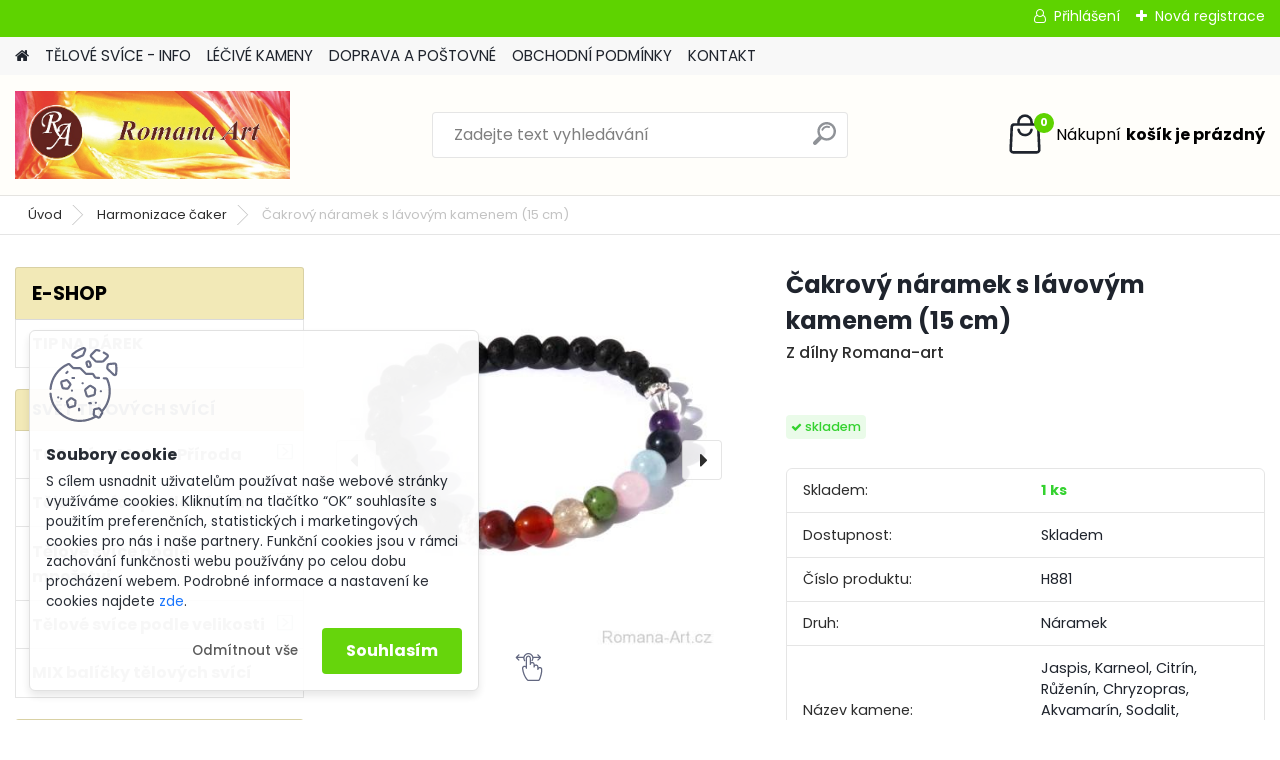

--- FILE ---
content_type: text/html; charset=utf-8
request_url: https://www.romana-art.cz/cakrovy-naramek-2
body_size: 32879
content:

    <!DOCTYPE html>
    <html xmlns:og="http://ogp.me/ns#" xmlns:fb="http://www.facebook.com/2008/fbml" lang="cs" class="tmpl__platinum">
      <head>
          <script>
              window.cookie_preferences = getCookieSettings('cookie_preferences');
              window.cookie_statistics = getCookieSettings('cookie_statistics');
              window.cookie_marketing = getCookieSettings('cookie_marketing');

              function getCookieSettings(cookie_name) {
                  if (document.cookie.length > 0)
                  {
                      cookie_start = document.cookie.indexOf(cookie_name + "=");
                      if (cookie_start != -1)
                      {
                          cookie_start = cookie_start + cookie_name.length + 1;
                          cookie_end = document.cookie.indexOf(";", cookie_start);
                          if (cookie_end == -1)
                          {
                              cookie_end = document.cookie.length;
                          }
                          return unescape(document.cookie.substring(cookie_start, cookie_end));
                      }
                  }
                  return false;
              }
          </script>
                    <script async src="https://www.googletagmanager.com/gtag/js?id=TRS5RSN"></script>
                            <script>
                    window.dataLayer = window.dataLayer || [];
                    function gtag(){dataLayer.push(arguments)};
                    gtag('consent', 'default', {
                        'ad_storage': String(window.cookie_marketing) !== 'false' ? 'granted' : 'denied',
                        'analytics_storage': String(window.cookie_statistics) !== 'false' ? 'granted' : 'denied',
                        'ad_personalization': String(window.cookie_statistics) !== 'false' ? 'granted' : 'denied',
                        'ad_user_data': String(window.cookie_statistics) !== 'false' ? 'granted' : 'denied'
                    });
                    dataLayer.push({
                        'event': 'default_consent'
                    });
                </script>
                    <script>(function(w,d,s,l,i){w[l]=w[l]||[];w[l].push({'gtm.start':
          new Date().getTime(),event:'gtm.js'});var f=d.getElementsByTagName(s)[0],
        j=d.createElement(s),dl=l!='dataLayer'?'&l='+l:'';j.async=true;j.src=
        'https://www.googletagmanager.com/gtm.js?id='+i+dl;f.parentNode.insertBefore(j,f);
      })(window,document,'script','dataLayer','GTM-TRS5RSN');
        window.dataLayer = window.dataLayer || [];
        window.dataLayer.push({
            event: 'eec.pageview',
            clientIP: '18.219.243.XX'
        });

    </script>
            <title>Čakrový náramek s lávovým kamenem (15 cm)</title>
        <script type="text/javascript">var action_unavailable='action_unavailable';var id_language = 'cs';var id_country_code = 'CZ';var language_code = 'cs-CZ';var path_request = '/request.php';var type_request = 'POST';var cache_break = "2511"; var enable_console_debug = false; var enable_logging_errors = false;var administration_id_language = 'cs';var administration_id_country_code = 'CZ';</script>          <script type="text/javascript" src="//ajax.googleapis.com/ajax/libs/jquery/1.8.3/jquery.min.js"></script>
          <script type="text/javascript" src="//code.jquery.com/ui/1.12.1/jquery-ui.min.js" ></script>
                  <script src="/wa_script/js/jquery.hoverIntent.minified.js?_=2025-01-14-11-59" type="text/javascript"></script>
        <script type="text/javascript" src="/admin/jscripts/jquery.qtip.min.js?_=2025-01-14-11-59"></script>
                  <script src="/wa_script/js/jquery.selectBoxIt.min.js?_=2025-01-14-11-59" type="text/javascript"></script>
                  <script src="/wa_script/js/bs_overlay.js?_=2025-01-14-11-59" type="text/javascript"></script>
        <script src="/wa_script/js/bs_design.js?_=2025-01-14-11-59" type="text/javascript"></script>
        <script src="/admin/jscripts/wa_translation.js?_=2025-01-14-11-59" type="text/javascript"></script>
        <link rel="stylesheet" type="text/css" href="/css/jquery.selectBoxIt.wa_script.css?_=2025-01-14-11-59" media="screen, projection">
        <link rel="stylesheet" type="text/css" href="/css/jquery.qtip.lupa.css?_=2025-01-14-11-59">
        
                  <script src="/wa_script/js/jquery.colorbox-min.js?_=2025-01-14-11-59" type="text/javascript"></script>
          <link rel="stylesheet" type="text/css" href="/css/colorbox.css?_=2025-01-14-11-59">
          <script type="text/javascript">
            jQuery(document).ready(function() {
              (function() {
                function createGalleries(rel) {
                  var regex = new RegExp(rel + "\\[(\\d+)]"),
                      m, group = "g_" + rel, groupN;
                  $("a[rel*=" + rel + "]").each(function() {
                    m = regex.exec(this.getAttribute("rel"));
                    if(m) {
                      groupN = group + m[1];
                    } else {
                      groupN = group;
                    }
                    $(this).colorbox({
                      rel: groupN,
                      slideshow:true,
                       maxWidth: "85%",
                       maxHeight: "85%",
                       returnFocus: false
                    });
                  });
                }
                createGalleries("lytebox");
                createGalleries("lyteshow");
              })();
            });</script>
          <script type="text/javascript">
      function init_products_hovers()
      {
        jQuery(".product").hoverIntent({
          over: function(){
            jQuery(this).find(".icons_width_hack").animate({width: "130px"}, 300, function(){});
          } ,
          out: function(){
            jQuery(this).find(".icons_width_hack").animate({width: "10px"}, 300, function(){});
          },
          interval: 40
        });
      }
      jQuery(document).ready(function(){

        jQuery(".param select, .sorting select").selectBoxIt();

        jQuery(".productFooter").click(function()
        {
          var $product_detail_link = jQuery(this).parent().find("a:first");

          if($product_detail_link.length && $product_detail_link.attr("href"))
          {
            window.location.href = $product_detail_link.attr("href");
          }
        });
        init_products_hovers();
        
        ebar_details_visibility = {};
        ebar_details_visibility["user"] = false;
        ebar_details_visibility["basket"] = false;

        ebar_details_timer = {};
        ebar_details_timer["user"] = setTimeout(function(){},100);
        ebar_details_timer["basket"] = setTimeout(function(){},100);

        function ebar_set_show($caller)
        {
          var $box_name = $($caller).attr("id").split("_")[0];

          ebar_details_visibility["user"] = false;
          ebar_details_visibility["basket"] = false;

          ebar_details_visibility[$box_name] = true;

          resolve_ebar_set_visibility("user");
          resolve_ebar_set_visibility("basket");
        }

        function ebar_set_hide($caller)
        {
          var $box_name = $($caller).attr("id").split("_")[0];

          ebar_details_visibility[$box_name] = false;

          clearTimeout(ebar_details_timer[$box_name]);
          ebar_details_timer[$box_name] = setTimeout(function(){resolve_ebar_set_visibility($box_name);},300);
        }

        function resolve_ebar_set_visibility($box_name)
        {
          if(   ebar_details_visibility[$box_name]
             && jQuery("#"+$box_name+"_detail").is(":hidden"))
          {
            jQuery("#"+$box_name+"_detail").slideDown(300);
          }
          else if(   !ebar_details_visibility[$box_name]
                  && jQuery("#"+$box_name+"_detail").not(":hidden"))
          {
            jQuery("#"+$box_name+"_detail").slideUp(0, function() {
              $(this).css({overflow: ""});
            });
          }
        }

        
        jQuery("#user_icon").hoverIntent({
          over: function(){
            ebar_set_show(this);
            jQuery("#ebar_right_content .img_cart, #basket_icon").qtip("hide");
          } ,
          out: function(){
            ebar_set_hide(this);
          },
          interval: 40
        });
        
        jQuery("#user_icon").click(function(e)
        {
          if(jQuery(e.target).attr("id") == "user_icon")
          {
            window.location.href = "https://www.romana-art.cz/www-romana-art-cz/e-login/";
          }
        });

        jQuery("#basket_icon").click(function(e)
        {
          if(jQuery(e.target).attr("id") == "basket_icon")
          {
            window.location.href = "https://www.romana-art.cz/www-romana-art-cz/e-basket/";
          }
        });
      BS.Basket.$default_top_basket = false;
      });
    </script>        <meta http-equiv="Content-language" content="cs">
        <meta http-equiv="Content-Type" content="text/html; charset=utf-8">
        <meta name="language" content="czech">
        <meta name="keywords" content="čakry, čakrový náramek, náramek čakry, harmonizace čaker, léčení čaker">
        <meta name="description" content="ILUSTRAČNÍ FOTO
ČAKROVÝ NÁRAMEK S LÁVOVÝM KAMENEM A 9 POLODRAHOKAMY
Velikost náramku: cca 15 cm (univerzální, navlečeno na gumičce)
Elegantní náramek">
        <meta name="revisit-after" content="1 Days">
        <meta name="distribution" content="global">
        <meta name="expires" content="never">
                  <meta name="expires" content="never">
                    <link rel="previewimage" href="https://www.romana-art.cz/fotky22615/fotos/_vyr_7979cakrovy-naramek.jpg" />
          <meta property="og:image" content="http://www.romana-art.cz/fotky22615/fotos/_vyrn_7979cakrovy-naramek.jpg" />
<meta property="og:image:secure_url" content="https://www.romana-art.cz/fotky22615/fotos/_vyrn_7979cakrovy-naramek.jpg" />
<meta property="og:image:type" content="image/jpeg" />
<meta property="og:url" content="http://www.romana-art.cz/www-romana-art-cz/eshop/8-1-Harmonizace-caker/0/5/7979-Cakrovy-naramek-s-lavovym-kamenem-15-cm" />
<meta property="og:title" content="Čakrový náramek s lávovým kamenem (15 cm)" />
<meta property="og:description" content="ILUSTRAČNÍ FOTO
ČAKROVÝ NÁRAMEK S LÁVOVÝM KAMENEM A 9 POLODRAHOKAMY
Velikost náramku: cca 15 cm (univerzální, navlečeno na gumičce)
Elegantní náramek" />
<meta property="og:type" content="product" />
<meta property="og:site_name" content="Romana-art" />

<meta name="google-site-verification" content="4YDY_Jr_hqb7Bwe_ENP_5brZ9UKDQy-YUyBHIx4-sYk"/>            <meta name="robots" content="index, follow">
                    <link rel="stylesheet" type="text/css" href="/css/lang_dependent_css/lang_cs.css?_=2025-01-14-11-59" media="screen, projection">
                <link rel='stylesheet' type='text/css' href='/wa_script/js/styles.css?_=2025-01-14-11-59'>
        <script language='javascript' type='text/javascript' src='/wa_script/js/javascripts.js?_=2025-01-14-11-59'></script>
        <script language='javascript' type='text/javascript' src='/wa_script/js/check_tel.js?_=2025-01-14-11-59'></script>
          <script src="/assets/javascripts/buy_button.js?_=2025-01-14-11-59"></script>
            <script type="text/javascript" src="/wa_script/js/bs_user.js?_=2025-01-14-11-59"></script>
        <script type="text/javascript" src="/wa_script/js/bs_fce.js?_=2025-01-14-11-59"></script>
        <script type="text/javascript" src="/wa_script/js/bs_fixed_bar.js?_=2025-01-14-11-59"></script>
        <script type="text/javascript" src="/bohemiasoft/js/bs.js?_=2025-01-14-11-59"></script>
        <script src="/wa_script/js/jquery.number.min.js?_=2025-01-14-11-59" type="text/javascript"></script>
        <script type="text/javascript">
            BS.User.id = 22615;
            BS.User.domain = "www-romana-art-cz";
            BS.User.is_responsive_layout = true;
            BS.User.max_search_query_length = 50;
            BS.User.max_autocomplete_words_count = 5;

            WA.Translation._autocompleter_ambiguous_query = ' Hledavý výraz je pro našeptávač příliš obecný. Zadejte prosím další znaky, slova nebo pokračujte odesláním formuláře pro vyhledávání.';
            WA.Translation._autocompleter_no_results_found = ' Nebyly nalezeny žádné produkty ani kategorie.';
            WA.Translation._error = " Chyba";
            WA.Translation._success = " Nastaveno";
            WA.Translation._warning = " Upozornění";
            WA.Translation._multiples_inc_notify = '<p class="multiples-warning"><strong>Tento produkt je možné objednat pouze v násobcích #inc#. </strong><br><small>Vámi zadaný počet kusů byl navýšen dle tohoto násobku.</small></p>';
            WA.Translation._shipping_change_selected = " Změnit...";
            WA.Translation._shipping_deliver_to_address = " Zásilka bude doručena na zvolenou adresu";

            BS.Design.template = {
              name: "platinum",
              is_selected: function(name) {
                if(Array.isArray(name)) {
                  return name.indexOf(this.name) > -1;
                } else {
                  return name === this.name;
                }
              }
            };
            BS.Design.isLayout3 = true;
            BS.Design.templates = {
              TEMPLATE_ARGON: "argon",TEMPLATE_NEON: "neon",TEMPLATE_CARBON: "carbon",TEMPLATE_XENON: "xenon",TEMPLATE_AURUM: "aurum",TEMPLATE_CUPRUM: "cuprum",TEMPLATE_ERBIUM: "erbium",TEMPLATE_CADMIUM: "cadmium",TEMPLATE_BARIUM: "barium",TEMPLATE_CHROMIUM: "chromium",TEMPLATE_SILICIUM: "silicium",TEMPLATE_IRIDIUM: "iridium",TEMPLATE_INDIUM: "indium",TEMPLATE_OXYGEN: "oxygen",TEMPLATE_HELIUM: "helium",TEMPLATE_FLUOR: "fluor",TEMPLATE_FERRUM: "ferrum",TEMPLATE_TERBIUM: "terbium",TEMPLATE_URANIUM: "uranium",TEMPLATE_ZINCUM: "zincum",TEMPLATE_CERIUM: "cerium",TEMPLATE_KRYPTON: "krypton",TEMPLATE_THORIUM: "thorium",TEMPLATE_ETHERUM: "etherum",TEMPLATE_KRYPTONIT: "kryptonit",TEMPLATE_TITANIUM: "titanium",TEMPLATE_PLATINUM: "platinum"            };
        </script>
        <script type="text/javascript">
    window.smartlook||(function(d) {
    var o=smartlook=function(){ o.api.push(arguments)},h=d.getElementsByTagName('head')[0];
    var c=d.createElement('script');o.api=new Array();c.async=true;c.type='text/javascript';
    c.charset='utf-8';c.src='//rec.smartlook.com/recorder.js';h.appendChild(c);
    })(document);
    smartlook('init', '2a9974cffcdf6bebb78b990287d050c58c9486d8');
</script>

<script charset="UTF-8" async src='https://app.notifikuj.cz/js/notifikuj.min.js?id=3a8945d9-6f50-4efb-aa59-d05304024ecf'></script>  

<!-- Tanganica pixel -->
<script>(function(w,d,s,l,i){w[l]=w[l]||[];w[l].push({'gtm.start':
new Date().getTime(),event:'gtm.js'});var f=d.getElementsByTagName(s)[0],
j=d.createElement(s),dl=l!='dataLayer'?'&l='+l:'';j.async=true;j.src=
'https://www.googletagmanager.com/gtm.js?id='+i+dl;f.parentNode.insertBefore(j,f);
})(window,document,'script','dataLayer','GTM-TRS5RSN');</script>
<!-- End Tanganica pixel -->

          <script src="/js/progress_button/modernizr.custom.js"></script>
                      <link rel="stylesheet" type="text/css" href="/bower_components/owl.carousel/dist/assets/owl.carousel.min.css" />
            <link rel="stylesheet" type="text/css" href="/bower_components/owl.carousel/dist/assets/owl.theme.default.min.css" />
            <script src="/bower_components/owl.carousel/dist/owl.carousel.min.js"></script>
                      <link rel="stylesheet" type="text/css" href="/bower_components/priority-nav/dist/priority-nav-core.css" />
            <script src="/bower_components/priority-nav/dist/priority-nav.js"></script>
                      <link rel="stylesheet" type="text/css" href="//static.bohemiasoft.com/jave/style.css?_=2025-01-14-11-59" media="screen">
                    <link rel="stylesheet" type="text/css" href="/css/font-awesome.4.7.0.min.css" media="screen">
          <link rel="stylesheet" type="text/css" href="/sablony/nove/platinum/platinumpurple/css/product_var3.css?_=2025-01-14-11-59" media="screen">
          <style>
    :root {
        --primary: #5ed300;
        --primary-dark: #449a00;
        --secondary: #F8F8F8;
        --secondary-v2: #2D2D2D;
        --element-color: #1f242d;
        --stars: #ffcf15;
        --sale: #c91e1e;
        
        --empty-basket-text: " Košík je prázdný";
        --full-shopping-basket-text: "nákupní košík";
        --choose-delivery-method-text: "Vyberte způsob doručení";
        --choose-payment-method-text: "Vyberte způsob platby";
        --free-price-text: "Zdarma";
        --continue-without-login-text: "Pokračovat bez přihlášení";
        --summary-order-text: "Shrnutí Vaší objednávky";
        --cart-contents-text: "Váš košík";
        --in-login-text: "Přihlášení";
        --in-registration-text: "Nová registrace";
        --in-forgotten-pass-text: "Zapomenuté heslo";
        --price-list-filter-text: "Ceník";
        --search-see-everything-text: "Zobrazit vše";
        --discount-code-text: "Mám slevový kód";
        --searched-cats-text: "Hledané kategorie";
        --back-to-eshop-text: "Zpátky do eshopu";
        --to-category-menu-text: "Do kategorie";
        --back-menu-text: "Zpět";
        --pagination-next-text: "Další";
        --pagination-previous-text: "Předchozí";
        --cookies-files-text: "Soubory cookie";
        --newsletter-button-text: "Odebírat";
        --newsletter-be-up-to-date-text: "Buďte v obraze";
        --specify-params-text: "Vyberte parametry";
        --article-tags-text: "Tagy článku";
        --watch-product-text: "Hlídat produkt";
        --notfull-shopping-text: "Nákupní";
        --notfull-basket-is-empty-text: "košík je prázdný";
        --whole-blog-article-text: "Celý článek";
        --all-parameters-text: "Všechny parametry";
        --without-var-text: "Cena bez DPH";
        --green: "#18c566";
        --primary-light: "#F2FCF8";
        --basket-content-text: " Obsah košíku";
        --products-in-cat-text: " Produkty v kategorii";
        
    }
</style>
          <link rel="stylesheet"
                type="text/css"
                id="tpl-editor-stylesheet"
                href="/sablony/nove/platinum/platinumpurple/css/colors.css?_=2025-01-14-11-59"
                media="screen">

          <meta name="viewport" content="width=device-width, initial-scale=1.0">
          <link rel="stylesheet" 
                   type="text/css" 
                   href="https://static.bohemiasoft.com/custom-css/platinum.css?_1765339326" 
                   media="screen"><style type="text/css">
               <!--#site_logo{
                  width: 275px;
                  height: 100px;
                  background-image: url('/fotky22615/design_setup/images/logo_Logo-RA---hlavicka-na-web.jpg?cache_time=1669041394');
                  background-repeat: no-repeat;
                  
                }html body .myheader { 
          background-image: none;
          border: black;
          background-repeat: repeat;
          background-position: 0px 0px;
          background-color: #fffefa;
        }#page_background{
                  
                  background-repeat: repeat;
                  background-position: 0px 0px;
                  background-color: transparent;
                }.bgLupa{
                  padding: 0;
                  border: none;
                }
      /***font kategorie***/
      body #page .leftmenu2 ul li a {
                  color: #737373!important;
      }
      body #page .leftmenu ul li a {
                  color: #737373!important;
      }
      /***font kategorie - hover, active***/
      body #page .leftmenu2 ul li a:hover, body #page .leftmenu2 ul li.leftmenuAct a {
                  color:#eb9100 !important;
      }
      body #page .leftmenu ul li a:hover, body #page .leftmenu ul li.leftmenuAct a {
                  color:#eb9100 !important;
      }
      /***before kategorie***/
      #left-box li a::before {
                  color: #737373!important; 
        } 
      /***before kategorie - hover, active***/
      .leftmenu li:hover a::before, .leftmenuAct a::before, .leftmenu2 li:hover a::before, .leftmenuAct a::before {
                  color: #eb9100!important; 
        }
      /***font podkategorie***/
      body #page .leftmenu2 ul ul li a {
                  color:#74391e!important;
        }
      body #page .leftmenu ul ul li a, body #page .leftmenu ul li.leftmenuAct ul li a {
            color:#74391e!important;
            border-color:#74391e!important;
        }
      /***font podkategorie - hover, active***/
      body #page .leftmenu2 ul ul li a:hover, body #page .leftmenu2 ul ul li.leftmenu2Act a{
                  color: #eb9100 !important;
        }
      body #page .leftmenu ul ul li a:hover, body #page .leftmenu ul li.leftmenuAct ul li a:hover{
            color: #eb9100 !important;
        }
      /***before podkategorie***/
      html #left-box .leftmenu2 ul ul a::before{
                  color: #74391e!important; 
        }
      html #left-box .leftmenu ul ul a::before{
                  color: #74391e!important; 
      }
      /***before podkategorie - hover, active***/
      html #left-box .leftmenu2 ul ul li:hover a::before, html #left-box .leftmenu2 ul ul li.leftmenu2Act a::before{
                  color: #eb9100 !important; 
        }
      html #left-box .leftmenu ul ul li:hover a::before, html #left-box .leftmenu ul ul li.leftmenuAct a::before{
                  color: #eb9100 !important; 
        } 

 :root { 
 }
-->
                </style>          <link rel="stylesheet" type="text/css" href="/fotky22615/design_setup/css/user_defined.css?_=1669034996" media="screen, projection">
                    <script type="text/javascript" src="/admin/jscripts/wa_dialogs.js?_=2025-01-14-11-59"></script>
            <script>
      $(document).ready(function() {
        if (getCookie('show_cookie_message' + '_22615_cz') != 'no') {
          if($('#cookies-agreement').attr('data-location') === '0')
          {
            $('.cookies-wrapper').css("top", "0px");
          }
          else
          {
            $('.cookies-wrapper').css("bottom", "0px");
          }
          $('.cookies-wrapper').show();
        }

        $('#cookies-notify__close').click(function() {
          setCookie('show_cookie_message' + '_22615_cz', 'no');
          $('#cookies-agreement').slideUp();
          $("#masterpage").attr("style", "");
          setCookie('cookie_preferences', 'true');
          setCookie('cookie_statistics', 'true');
          setCookie('cookie_marketing', 'true');
          window.cookie_preferences = true;
          window.cookie_statistics = true;
          window.cookie_marketing = true;
          if(typeof gtag === 'function') {
              gtag('consent', 'update', {
                  'ad_storage': 'granted',
                  'analytics_storage': 'granted',
                  'ad_user_data': 'granted',
                  'ad_personalization': 'granted'
              });
          }
         return false;
        });

        $("#cookies-notify__disagree").click(function(){
            save_preferences();
        });

        $('#cookies-notify__preferences-button-close').click(function(){
            var cookies_notify_preferences = $("#cookies-notify-checkbox__preferences").is(':checked');
            var cookies_notify_statistics = $("#cookies-notify-checkbox__statistics").is(':checked');
            var cookies_notify_marketing = $("#cookies-notify-checkbox__marketing").is(':checked');
            save_preferences(cookies_notify_preferences, cookies_notify_statistics, cookies_notify_marketing);
        });

        function save_preferences(preferences = false, statistics = false, marketing = false)
        {
            setCookie('show_cookie_message' + '_22615_cz', 'no');
            $('#cookies-agreement').slideUp();
            $("#masterpage").attr("style", "");
            setCookie('cookie_preferences', preferences);
            setCookie('cookie_statistics', statistics);
            setCookie('cookie_marketing', marketing);
            window.cookie_preferences = preferences;
            window.cookie_statistics = statistics;
            window.cookie_marketing = marketing;
            if(marketing && typeof gtag === 'function')
            {
                gtag('consent', 'update', {
                    'ad_storage': 'granted'
                });
            }
            if(statistics && typeof gtag === 'function')
            {
                gtag('consent', 'update', {
                    'analytics_storage': 'granted',
                    'ad_user_data': 'granted',
                    'ad_personalization': 'granted',
                });
            }
            if(marketing === false && BS && BS.seznamIdentity) {
                BS.seznamIdentity.clearIdentity();
            }
        }

        /**
         * @param {String} cookie_name
         * @returns {String}
         */
        function getCookie(cookie_name) {
          if (document.cookie.length > 0)
          {
            cookie_start = document.cookie.indexOf(cookie_name + "=");
            if (cookie_start != -1)
            {
              cookie_start = cookie_start + cookie_name.length + 1;
              cookie_end = document.cookie.indexOf(";", cookie_start);
              if (cookie_end == -1)
              {
                cookie_end = document.cookie.length;
              }
              return unescape(document.cookie.substring(cookie_start, cookie_end));
            }
          }
          return "";
        }
        
        /**
         * @param {String} cookie_name
         * @param {String} value
         */
        function setCookie(cookie_name, value) {
          var time = new Date();
          time.setTime(time.getTime() + 365*24*60*60*1000); // + 1 rok
          var expires = "expires="+time.toUTCString();
          document.cookie = cookie_name + "=" + escape(value) + "; " + expires + "; path=/";
        }
      });
    </script>
    <script async src="https://www.googletagmanager.com/gtag/js?id=UA-33517259-1"></script><script>
window.dataLayer = window.dataLayer || [];
function gtag(){dataLayer.push(arguments);}
gtag('js', new Date());
</script>        <script type="text/javascript" src="/wa_script/js/search_autocompleter.js?_=2025-01-14-11-59"></script>
              <script>
              WA.Translation._complete_specification = "Kompletní specifikace";
              WA.Translation._dont_have_acc = "Nemáte účet? ";
              WA.Translation._have_acc = "Již máte účet? ";
              WA.Translation._register_titanium = "Zaregistrujte se ";
              WA.Translation._login_titanium = "Přihlašte se ";
              WA.Translation._placeholder_voucher = "Sem vložte kód";
          </script>
                <script src="/wa_script/js/template/platinum/script.js?_=2025-01-14-11-59"></script>
                    <link rel="stylesheet" type="text/css" href="/assets/vendor/magnific-popup/magnific-popup.css" />
      <script src="/assets/vendor/magnific-popup/jquery.magnific-popup.js"></script>
      <script type="text/javascript">
        BS.env = {
          decPoint: ",",
          basketFloatEnabled: false        };
      </script>
      <script type="text/javascript" src="/node_modules/select2/dist/js/select2.min.js"></script>
      <script type="text/javascript" src="/node_modules/maximize-select2-height/maximize-select2-height.min.js"></script>
      <script type="text/javascript">
        (function() {
          $.fn.select2.defaults.set("language", {
            noResults: function() {return " Nenalezeny žádné položky"},
            inputTooShort: function(o) {
              var n = o.minimum - o.input.length;
              return " Prosím zadejte #N# nebo více znaků.".replace("#N#", n);
            }
          });
          $.fn.select2.defaults.set("width", "100%")
        })();

      </script>
      <link type="text/css" rel="stylesheet" href="/node_modules/select2/dist/css/select2.min.css" />
      <script type="text/javascript" src="/wa_script/js/countdown_timer.js?_=2025-01-14-11-59"></script>
      <script type="text/javascript" src="/wa_script/js/app.js?_=2025-01-14-11-59"></script>
      <script type="text/javascript" src="/node_modules/jquery-validation/dist/jquery.validate.min.js"></script>

      
          </head>
          <script type="text/javascript">
        var fb_pixel = 'active';
      </script>
      <script type="text/javascript" src="/wa_script/js/fb_pixel_func.js"></script>
        <body class="lang-cs layout3 not-home page-product-detail page-product-7979 basket-empty slider_available template-slider-disabled vat-payer-n alternative-currency-n" >
      <!-- Google Tag Manager (noscript) end -->
    <noscript><iframe src="https://www.googletagmanager.com/ns.html?id=GTM-TRS5RSN"
                      height="0" width="0" style="display:none;visibility:hidden"></iframe></noscript>
    <!-- End Google Tag Manager (noscript) -->
          <a name="topweb"></a>
            <div id="cookies-agreement" class="cookies-wrapper" data-location="1"
         style="background-color: #ffffff;
                 opacity: 0.95"
    >
      <div class="cookies-notify-background"></div>
      <div class="cookies-notify" style="display:block!important;">
        <div class="cookies-notify__bar">
          <div class="cookies-notify__bar1">
            <div class="cookies-notify__text"
                                  style="color: #737373;"
                                 >
                S cílem usnadnit uživatelům používat naše webové stránky využíváme cookies. Kliknutím na tlačítko “OK” souhlasíte s použitím preferenčních, statistických i marketingových cookies pro nás i naše partnery. Funkční cookies jsou v rámci zachování funkčnosti webu používány po celou dobu procházení webem. Podrobné informace a nastavení ke cookies najdete <span class="cookies-notify__detail_button"style="color: #737373;">zde</span>.            </div>
            <div class="cookies-notify__button">
                <a href="#" id="cookies-notify__disagree" class="secondary-btn"
                   style="color: #ffffff;
                           background-color: #5ed300;
                           opacity: 1"
                >Odmítnout vše</a>
              <a href="#" id="cookies-notify__close"
                 style="color: #ffffff;
                        background-color: #5ed300;
                        opacity: 1"
                >Souhlasím</a>
            </div>
          </div>
                        <div class="cookies-notify__detail_box hidden"
                                  style="color: #737373;"
                             >
                <div id="cookies-nofify__close_detail"> Zavřít</div>
                <div>
                    <br />
                    <b> Co jsou cookies?</b><br />
                    <span> Cookies jsou krátké textové informace, které jsou uloženy ve Vašem prohlížeči. Tyto informace běžně používají všechny webové stránky a jejich procházením dochází k ukládání cookies. Pomocí partnerských skriptů, které mohou stránky používat (například Google analytics</span><br /><br />
                    <b> Jak lze nastavit práci webu s cookies?</b><br />
                    <span> Přestože doporučujeme povolit používání všech typů cookies, práci webu s nimi můžete nastavit dle vlastních preferencí pomocí checkboxů zobrazených níže. Po odsouhlasení nastavení práce s cookies můžete změnit své rozhodnutí smazáním či editací cookies přímo v nastavení Vašeho prohlížeče. Podrobnější informace k promazání cookies najdete v nápovědě Vašeho prohlížeče.</span>
                </div>
                <div class="cookies-notify__checkboxes"
                                         style="color: #737373;"
                                     >
                    <div class="checkbox-custom checkbox-default cookies-notify__checkbox">
                        <input type="checkbox" id="cookies-notify-checkbox__functional" checked disabled />
                        <label for="cookies-notify-checkbox__functional" class="cookies-notify__checkbox_label"> Nutné</label>
                    </div>
                    <div class="checkbox-custom checkbox-default cookies-notify__checkbox">
                        <input type="checkbox" id="cookies-notify-checkbox__preferences" checked />
                        <label for="cookies-notify-checkbox__preferences" class="cookies-notify__checkbox_label"> Preferenční</label>
                    </div>
                    <div class="checkbox-custom checkbox-default cookies-notify__checkbox">
                        <input type="checkbox" id="cookies-notify-checkbox__statistics" checked />
                        <label for="cookies-notify-checkbox__statistics" class="cookies-notify__checkbox_label"> Statistické</label>
                    </div>
                    <div class="checkbox-custom checkbox-default cookies-notify__checkbox">
                        <input type="checkbox" id="cookies-notify-checkbox__marketing" checked />
                        <label for="cookies-notify-checkbox__marketing" class="cookies-notify__checkbox_label"> Marketingové</label>
                    </div>
                </div>
                <div id="cookies-notify__cookie_types">
                    <div class="cookies-notify__cookie_type cookie-active" data-type="functional">
                         Nutné (13)
                    </div>
                    <div class="cookies-notify__cookie_type" data-type="preferences">
                         Preferenční (1)
                    </div>
                    <div class="cookies-notify__cookie_type" data-type="statistics">
                         Statistické (15)
                    </div>
                    <div class="cookies-notify__cookie_type" data-type="marketing">
                         Marketingové (15)
                    </div>
                    <div class="cookies-notify__cookie_type" data-type="unclassified">
                         Neklasifikované (7)
                    </div>
                </div>
                <div id="cookies-notify__cookie_detail">
                    <div class="cookie-notify__cookie_description">
                        <span id="cookie-notify__description_functional" class="cookie_description_active"> Tyto informace jsou nezbytné ke správnému chodu webové stránky jako například vkládání zboží do košíku, uložení vyplněných údajů nebo přihlášení do zákaznické sekce.</span>
                        <span id="cookie-notify__description_preferences" class="hidden"> Tyto cookies umožní přizpůsobit chování nebo vzhled stránky dle Vašich potřeb, například volba jazyka.</span>
                        <span id="cookie-notify__description_statistics" class="hidden"> Díky těmto cookies mohou majitelé i developeři webu více porozumět chování uživatelů a vyvijet stránku tak, aby byla co nejvíce prozákaznická. Tedy abyste co nejrychleji našli hledané zboží nebo co nejsnáze dokončili jeho nákup.</span>
                        <span id="cookie-notify__description_marketing" class="hidden"> Tyto informace umožní personalizovat zobrazení nabídek přímo pro Vás díky historické zkušenosti procházení dřívějších stránek a nabídek.</span>
                        <span id="cookie-notify__description_unclassified" class="hidden"> Tyto cookies prozatím nebyly roztříděny do vlastní kategorie.</span>
                    </div>
                    <style>
                        #cookies-notify__cookie_detail_table td
                        {
                            color: #737373                        }
                    </style>
                    <table class="table" id="cookies-notify__cookie_detail_table">
                        <thead>
                            <tr>
                                <th> Jméno</th>
                                <th> Účel</th>
                                <th> Vypršení</th>
                            </tr>
                        </thead>
                        <tbody>
                                                    <tr>
                                <td>show_cookie_message</td>
                                <td>Ukládá informaci o potřebě zobrazení cookie lišty</td>
                                <td>1 rok</td>
                            </tr>
                                                        <tr>
                                <td>__zlcmid</td>
                                <td>Tento soubor cookie se používá k uložení identity návštěvníka během návštěv a preference návštěvníka deaktivovat naši funkci živého chatu. </td>
                                <td>1 rok</td>
                            </tr>
                                                        <tr>
                                <td>__cfruid</td>
                                <td>Tento soubor cookie je součástí služeb poskytovaných společností Cloudflare – včetně vyrovnávání zátěže, doručování obsahu webových stránek a poskytování připojení DNS pro provozovatele webových stránek. </td>
                                <td>relace</td>
                            </tr>
                                                        <tr>
                                <td>_auth</td>
                                <td>Zajišťuje bezpečnost procházení návštěvníků tím, že zabraňuje padělání požadavků mezi stránkami. Tento soubor cookie je nezbytný pro bezpečnost webu a návštěvníka. </td>
                                <td>1 rok</td>
                            </tr>
                                                        <tr>
                                <td>csrftoken</td>
                                <td>Pomáhá předcházet útokům Cross-Site Request Forgery (CSRF). 
</td>
                                <td>1 rok</td>
                            </tr>
                                                        <tr>
                                <td>PHPSESSID</td>
                                <td>Zachovává stav uživatelské relace napříč požadavky na stránky. </td>
                                <td>relace</td>
                            </tr>
                                                        <tr>
                                <td>rc::a</td>
                                <td>Tento soubor cookie se používá k rozlišení mezi lidmi a roboty. To je výhodné pro web, aby
vytvářet platné zprávy o používání jejich webových stránek. </td>
                                <td>persistentní</td>
                            </tr>
                                                        <tr>
                                <td>rc::c</td>
                                <td>Tento soubor cookie se používá k rozlišení mezi lidmi a roboty. </td>
                                <td>relace</td>
                            </tr>
                                                        <tr>
                                <td>AWSALBCORS</td>
                                <td>Registruje, který server-cluster obsluhuje návštěvníka. To se používá v kontextu s vyrovnáváním zátěže, aby se optimalizovala uživatelská zkušenost. </td>
                                <td>6 dnů</td>
                            </tr>
                                                        <tr>
                                <td>18plus_allow_access#</td>
                                <td>Ukládá informaci o odsouhlasení okna 18+ pro web.</td>
                                <td>neznámý</td>
                            </tr>
                                                        <tr>
                                <td>18plus_cat#</td>
                                <td>Ukládá informaci o odsouhlasení okna 18+ pro kategorii.</td>
                                <td>neznámý</td>
                            </tr>
                                                        <tr>
                                <td>bs_slide_menu</td>
                                <td></td>
                                <td>neznámý</td>
                            </tr>
                                                        <tr>
                                <td>left_menu</td>
                                <td>Ukládá informaci o způsobu zobrazení levého menu.</td>
                                <td>neznámý</td>
                            </tr>
                                                    </tbody>
                    </table>
                    <div class="cookies-notify__button">
                        <a href="#" id="cookies-notify__preferences-button-close"
                           style="color: #737373;
                                background-color: #ffffff;
                                opacity: 1">
                            Uložit nastavení                        </a>
                    </div>
                </div>
            </div>
                    </div>
      </div>
    </div>
    
  <div id="responsive_layout_large"></div><div id="page">      <div class="top-bar" id="topBar">
                  <div class="top-bar-login">
                          <span class="user-login"><a href="/www-romana-art-cz/e-login">Přihlášení</a></span>
              <span class="user-register"><a href="/www-romana-art-cz/e-register">Nová registrace</a></span>
                        </div>
                        </div>
          <script type="text/javascript">
      var responsive_articlemenu_name = ' Menu';
      var responsive_eshopmenu_name = ' E-shop';
    </script>
        <link rel="stylesheet" type="text/css" href="/css/masterslider.css?_=2025-01-14-11-59" media="screen, projection">
    <script type="text/javascript" src="/js/masterslider.min.js"></script>
    <div class="myheader">
            <!--[if IE 6]>
    <style>
    #main-menu ul ul{visibility:visible;}
    </style>
    <![endif]-->

    
    <div id="new_top_menu"><!-- TOPMENU -->
            <div id="new_template_row" class="">
                 <ul>
            <li class="eshop-menu-home">
              <a href="//www.romana-art.cz" class="top_parent_act" aria-label="Homepage">
                              </a>
            </li>
          </ul>
          
<ul><li class="eshop-menu-12 eshop-menu-order-1 eshop-menu-odd"><a href="/telove-svice-navody-zkusenosti-informace"  class="top_parent">TĚLOVÉ SVÍCE - INFO</a> <ul><!--[if lte IE 7]><table><tr><td><![endif]--> <li class="eshop-submenu-122"><a href="/svickovani-krok-za-krokem" class="parent">SVÍČKOVÁNÍ KROK ZA KROKEM</a> <ul><!--[if lte IE 7]><table><tr><td><![endif]--> <li class="eshop-submenu-123"><a href="/co-jsou-a-nejsou-telove-svice" >CO JE A NENÍ TĚLOVÁ SVÍCE</a></li><li class="eshop-submenu-124"><a href="/na-co-se-pouzivaji-telove-svice" >NA CO SE SVÍCE POUŽÍVAJÍ</a></li><li class="eshop-submenu-131"><a href="/vyhody-a-nevyhody-telovych-svici" >PLUSY A MÍNUSY SVÍČEK</a></li><li class="eshop-submenu-125"><a href="/svickovani-bez-slibu" >POZOR NA SLIBY</a></li><li class="eshop-submenu-126"><a href="/navod-jak-pouzivat-telove-svice" >FOTO NÁVOD - POUŽITÍ SVÍCÍ</a></li><li class="eshop-submenu-127"><a href="/cteni-z-popilku-telovych-svici" >ČTENÍ Z POPÍLKU</a></li> <!--[if lte IE 7]></td></tr></table><![endif]--></ul> </li><li class="eshop-submenu-121"><a href="/zkusenosti-vysledky-recenze-odpovedi" class="parent">ZKUŠENOSTI, RECENZE, ODPOVĚDI</a> <ul><!--[if lte IE 7]><table><tr><td><![endif]--> <li class="eshop-submenu-132"><a href="/zkusenosti-a-vysledky-s-telovymi-svicemi" >ZKUŠENOSTI, VÝSLEDKY </a></li><li class="eshop-submenu-133"><a href="/telove-svice-romana-art-recenze" >REFERENCE OD ZÁKAZNÍKŮ</a></li> <!--[if lte IE 7]></td></tr></table><![endif]--></ul> </li> <!--[if lte IE 7]></td></tr></table><![endif]--></ul> 
</li></ul>
<ul><li class="eshop-menu-6 eshop-menu-order-2 eshop-menu-even"><a href="/www-romana-art-cz/6-LECIVE-KAMENY"  class="top_parent">LÉČIVÉ KAMENY</a> <ul><!--[if lte IE 7]><table><tr><td><![endif]--> <li class="eshop-submenu-14"><a href="/vlastnosti-kamenu" class="parent">Vlastnosti kamenů od A do Z</a> <ul><!--[if lte IE 7]><table><tr><td><![endif]--> <li class="eshop-submenu-15"><a href="/vlastnosti-kamenu-A-C" class="parent">Kameny A - C</a> <ul><!--[if lte IE 7]><table><tr><td><![endif]--> <li class="eshop-submenu-16"><a href="/achat-vlastnosti" >Achát</a></li><li class="eshop-submenu-17"><a href="/akvamarin-vlastnosti" >Akvamarín</a></li><li class="eshop-submenu-23"><a href="/amazonit-vlastnosti" >Amazonit</a></li><li class="eshop-submenu-117"><a href="/ametrin-vlastnosti" >Ametrín</a></li><li class="eshop-submenu-24"><a href="/ametyst-vlastnosti" >Ametyst </a></li><li class="eshop-submenu-74"><a href="/Angelit-vlastnosti" >Angelit</a></li><li class="eshop-submenu-26"><a href="/apatit-vlastnosti" >Apatit</a></li><li class="eshop-submenu-60"><a href="/aventurin-vlastnosti" >Aventurín</a></li><li class="eshop-submenu-118"><a href="/bronzit-vlastnosti" >Bronzit</a></li><li class="eshop-submenu-56"><a href="/citrin-vlastnosti" >Citrín</a></li><li class="eshop-submenu-119"><a href="/charoit-vlastnosti" >Čaroit - Charoit</a></li> <!--[if lte IE 7]></td></tr></table><![endif]--></ul> </li><li class="eshop-submenu-18"><a href="/www-romana-art-cz/6-LECIVE-KAMENY/18-Kameny-D-CH" class="parent">Kameny D - CH</a> <ul><!--[if lte IE 7]><table><tr><td><![endif]--> <li class="eshop-submenu-25"><a href="/www-romana-art-cz/6-LECIVE-KAMENY/25-Dumortierit" >Dumortierit</a></li><li class="eshop-submenu-27"><a href="/www-romana-art-cz/6-LECIVE-KAMENY/27-Fluorit" >Fluorit</a></li><li class="eshop-submenu-28"><a href="/www-romana-art-cz/6-LECIVE-KAMENY/28-Hematit" >Hematit</a></li><li class="eshop-submenu-29"><a href="/www-romana-art-cz/6-LECIVE-KAMENY/29-Howlit-tyrkenit" >Howlit-tyrkenit</a></li><li class="eshop-submenu-30"><a href="/www-romana-art-cz/6-LECIVE-KAMENY/30-Chalcedon" >Chalcedon</a></li><li class="eshop-submenu-31"><a href="/www-romana-art-cz/6-LECIVE-KAMENY/31-Chryzokol" >Chryzokol</a></li><li class="eshop-submenu-59"><a href="/www-romana-art-cz/6-LECIVE-KAMENY/59-Chryzopras" >Chryzopras</a></li> <!--[if lte IE 7]></td></tr></table><![endif]--></ul> </li><li class="eshop-submenu-19"><a href="/www-romana-art-cz/6-LECIVE-KAMENY/19-Kameny-I-L" class="parent">Kameny I - L</a> <ul><!--[if lte IE 7]><table><tr><td><![endif]--> <li class="eshop-submenu-32"><a href="/www-romana-art-cz/6-LECIVE-KAMENY/32-Jadeit" >Jadeit</a></li><li class="eshop-submenu-33"><a href="/www-romana-art-cz/6-LECIVE-KAMENY/33-Jantar" >Jantar</a></li><li class="eshop-submenu-34"><a href="/jaspis-vlastnosti" >Jaspis</a></li><li class="eshop-submenu-61"><a href="/www-romana-art-cz/6-LECIVE-KAMENY/61-Kalcit" >Kalcit</a></li><li class="eshop-submenu-35"><a href="/www-romana-art-cz/6-LECIVE-KAMENY/35-Karneol" >Karneol</a></li><li class="eshop-submenu-36"><a href="/www-romana-art-cz/6-LECIVE-KAMENY/36-Krevel-Heliotrop" >Krevel / Heliotrop</a></li><li class="eshop-submenu-37"><a href="/kristal-vlastnosti" >Křišťál / Křemen</a></li><li class="eshop-submenu-38"><a href="/www-romana-art-cz/6-LECIVE-KAMENY/38-Labradorit" >Labradorit</a></li><li class="eshop-submenu-39"><a href="/www-romana-art-cz/6-LECIVE-KAMENY/39-Lazurit-Lapis-lazuli" >Lazurit (Lapis lazuli)</a></li><li class="eshop-submenu-62"><a href="/www-romana-art-cz/6-LECIVE-KAMENY/62-Lepidolit" >Lepidolit</a></li> <!--[if lte IE 7]></td></tr></table><![endif]--></ul> </li><li class="eshop-submenu-20"><a href="/www-romana-art-cz/6-LECIVE-KAMENY/20-Kameny-M-P" class="parent">Kameny M - P</a> <ul><!--[if lte IE 7]><table><tr><td><![endif]--> <li class="eshop-submenu-40"><a href="/Magnezit-vlastnosti" >Magnezit</a></li><li class="eshop-submenu-41"><a href="/malachit-vlastnosti" >Malachit</a></li><li class="eshop-submenu-42"><a href="/mesicni-kamen-vlastnosti" >Měsíční kámen / Adulár</a></li><li class="eshop-submenu-75"><a href="/obsidian-vlastnosti" >Obsidián</a></li><li class="eshop-submenu-44"><a href="/olivin-peridot-vlastnosti" >Olivín - Peridot</a></li> <!--[if lte IE 7]></td></tr></table><![endif]--></ul> </li><li class="eshop-submenu-21"><a href="/www-romana-art-cz/6-LECIVE-KAMENY/21-Kameny-R-Z" class="parent">Kameny R - Z</a> <ul><!--[if lte IE 7]><table><tr><td><![endif]--> <li class="eshop-submenu-46"><a href="/www-romana-art-cz/6-LECIVE-KAMENY/46-Rodochrosit" >Rodochrosit</a></li><li class="eshop-submenu-47"><a href="/www-romana-art-cz/6-LECIVE-KAMENY/47-Rodonit" >Rodonit</a></li><li class="eshop-submenu-49"><a href="/www-romana-art-cz/6-LECIVE-KAMENY/49-Ruzenin" >Růženín</a></li><li class="eshop-submenu-51"><a href="/www-romana-art-cz/6-LECIVE-KAMENY/51-Sardonyx" >Sardonyx</a></li><li class="eshop-submenu-73"><a href="/www-romana-art-cz/6-LECIVE-KAMENY/73-Skoryl-Cerny-turmalin" >Skoryl - Černý turmalín</a></li><li class="eshop-submenu-76"><a href="/www-romana-art-cz/6-LECIVE-KAMENY/76-Smaragd" >Smaragd</a></li><li class="eshop-submenu-52"><a href="/www-romana-art-cz/6-LECIVE-KAMENY/52-Sodalit" >Sodalit</a></li><li class="eshop-submenu-53"><a href="/www-romana-art-cz/6-LECIVE-KAMENY/53-Turmalin" >Turmalín</a></li><li class="eshop-submenu-54"><a href="/www-romana-art-cz/6-LECIVE-KAMENY/54-Tygri-oko" >Tygří oko</a></li><li class="eshop-submenu-64"><a href="/www-romana-art-cz/6-LECIVE-KAMENY/64-Zahneda-Kourovy-kremen" >Záhněda / Kouřový křemen</a></li> <!--[if lte IE 7]></td></tr></table><![endif]--></ul> </li> <!--[if lte IE 7]></td></tr></table><![endif]--></ul> </li><li class="eshop-submenu-68"><a href="/www-romana-art-cz/6-LECIVE-KAMENY/68-Kameny-podle-barev" >Kameny podle barev</a></li><li class="eshop-submenu-2"><a href="/www-romana-art-cz/6-LECIVE-KAMENY/2-Kameny-a-cakry" >Kameny a čakry</a></li><li class="eshop-submenu-3"><a href="/www-romana-art-cz/6-LECIVE-KAMENY/3-Jak-kameny-funguji" >Jak kameny fungují</a></li><li class="eshop-submenu-116"><a href="/voda-a-kameny" >Kameny a voda</a></li> <!--[if lte IE 7]></td></tr></table><![endif]--></ul> 
</li></ul>
<ul><li class="eshop-menu-14 eshop-menu-order-3 eshop-menu-odd"><a href="/www-romana-art-cz/14-DOPRAVA-A-POSTOVNE"  class="top_parent">DOPRAVA A POŠTOVNÉ</a>
</li></ul>
<ul><li class="eshop-menu-15 eshop-menu-order-4 eshop-menu-even"><a href="/www-romana-art-cz/15-OBCHODNI-PODMINKY"  class="top_parent">OBCHODNÍ PODMÍNKY</a>
</li></ul>
<ul><li class="eshop-menu-16 eshop-menu-order-5 eshop-menu-odd"><a href="/www-romana-art-cz/16-KONTAKT"  class="top_parent">KONTAKT</a>
</li></ul>      </div>
    </div><!-- END TOPMENU -->
            <div class="navigate_bar">
            <div class="logo-wrapper">
            <a id="site_logo" href="//www.romana-art.cz" class="mylogo" aria-label="Logo"></a>
    </div>
                <div id="search">
      <form name="search" id="searchForm" action="/www-romana-art-cz/search-engine.htm" method="GET" enctype="multipart/form-data">
        <label for="q" class="title_left2"> Hľadanie</label>
        <p>
          <input name="slovo" type="text" class="inputBox" id="q" placeholder=" Zadejte text vyhledávání" maxlength="50">
          
          <input type="hidden" id="source_service" value="www.webareal.cz">
        </p>
        <div class="wrapper_search_submit">
          <input type="submit" class="search_submit" aria-label="search" name="search_submit" value="">
        </div>
        <div id="search_setup_area">
          <input id="hledatjak2" checked="checked" type="radio" name="hledatjak" value="2">
          <label for="hledatjak2">Hledat ve zboží</label>
          <br />
          <input id="hledatjak1"  type="radio" name="hledatjak" value="1">
          <label for="hledatjak1">Hledat v článcích</label>
                    <script type="text/javascript">
            function resolve_search_mode_visibility()
            {
              if (jQuery('form[name=search] input').is(':focus'))
              {
                if (jQuery('#search_setup_area').is(':hidden'))
                {
                  jQuery('#search_setup_area').slideDown(400);
                }
              }
              else
              {
                if (jQuery('#search_setup_area').not(':hidden'))
                {
                  jQuery('#search_setup_area').slideUp(400);
                }
              }
            }

            $('form[name=search] input').click(function() {
              this.focus();
            });

            jQuery('form[name=search] input')
                .focus(function() {
                  resolve_search_mode_visibility();
                })
                .blur(function() {
                  setTimeout(function() {
                    resolve_search_mode_visibility();
                  }, 1000);
                });

          </script>
                  </div>
      </form>
    </div>
            
  <div id="ebar" class="" >        <div id="basket_icon" >
            <div id="basket_detail">
                <div id="basket_arrow_tag"></div>
                <div id="basket_content_tag">
                    <a id="quantity_tag" href="/www-romana-art-cz/e-basket" rel="nofollow" class="elink"><span class="quantity_count">0</span>
                    <span class="basket_empty"> Váš nákupní košík <span class="bold">je prázdný</span></span></a>                </div>
            </div>
        </div>
                </div>      </div>
          </div>
    <div id="page_background">      <div class="hack-box"><!-- HACK MIN WIDTH FOR IE 5, 5.5, 6  -->
                  <div id="masterpage" style="margin-bottom:95px;"><!-- MASTER PAGE -->
              <div id="header">          </div><!-- END HEADER -->
                    <div id="aroundpage"><!-- AROUND PAGE -->
            <div class="extra-menu-wrapper">
      <!-- LEFT BOX -->
      <div id="left-box">
              <div class="menu-typ-2" id="left_eshop">
                <p class="title_left_eshop">E-SHOP</p>
          
        <div id="inleft_eshop">
          <div class="leftmenu">
                <ul class="root-eshop-menu">
            <li class="new-tmpl-home-button">
        <a href="//www.romana-art.cz">
          <i class="fa fa-home" aria-hidden="true"></i>
        </a>
      </li>
              <li class="leftmenuDef category-menu-65 category-menu-order-1 category-menu-odd remove_point">
          <a href="/darek-pro-radost">            <strong>
              TIP NA DÁREK            </strong>
            </a>        </li>

                <li class="leftmenuCat category-menu-sep-68 category-menu-sep-order-1 remove_point">
                      <strong>
              SVĚT TĚLOVÝCH SVÍCÍ            </strong>
                    </li>

                <li class="sub leftmenuDef category-menu-41 category-menu-order-2 category-menu-even remove_point">
          <a href="/telove-svice">            <strong>
              TOP svíce Matka Příroda            </strong>
                  <!--[if IE 7]><!--></a><!--<![endif]-->
      <!--[if lte IE 6]><table><tr><td><![endif]-->
          <ul class="eshop-submenu level-2">
            <li class="new-tmpl-home-button">
        <a href="//">
          <i class="fa fa-home" aria-hidden="true"></i>
        </a>
      </li>
              <li class="leftmenuDef category-submenu-340 masonry_item remove_point hasImg">
          <a href="/telove-svice-male-matka-priroda"><img src="/fotky22615/icons/Telova-svice---Matka-priroda---Velikost-S.jpg" class="icons_menu_left_img">            <strong>
              VELIKOST - S (malé, dětské)            </strong>
            </a>        </li>

                <li class="leftmenuDef category-submenu-341 masonry_item remove_point hasImg">
          <a href="/telove-svice-medium-matka-priroda"><img src="/fotky22615/icons/Telova-svice---Matka-priroda---Velikost-M.jpg" class="icons_menu_left_img">            <strong>
              VELIKOST - M (medium)            </strong>
            </a>        </li>

                <li class="leftmenuDef category-submenu-342 masonry_item remove_point hasImg">
          <a href="/telove-svice-velikost-L-matka-priroda"><img src="/fotky22615/icons/Telova-svice---Matka-priroda---Velikost-L.jpg" class="icons_menu_left_img">            <strong>
              VELIKOST - L (zlatý střed)            </strong>
            </a>        </li>

                <li class="leftmenuDef category-submenu-343 masonry_item remove_point hasImg">
          <a href="/turbo-telove-svice-matka-priroda"><img src="/fotky22615/icons/Telova-svice---Matka-priroda---Velikost-XL.jpg" class="icons_menu_left_img">            <strong>
              VELIKOST - XL (turbo)            </strong>
            </a>        </li>

                <li class="leftmenuDef category-submenu-344 masonry_item remove_point hasImg">
          <a href="/telova-svice-kanon-matka-priroda"><img src="/fotky22615/icons/Telova-svice---Matka-priroda---Velikost-XXL.jpg" class="icons_menu_left_img">            <strong>
              VELIKOST - XXL (kanón)            </strong>
            </a>        </li>

            </ul>
      <style>
        #left-box .remove_point a::before
        {
          display: none;
        }
      </style>
          <!--[if lte IE 6]></td></tr></table></a><![endif]-->
      </a>        </li>

                <li class="sub leftmenuDef category-menu-67 category-menu-order-3 category-menu-odd remove_point">
          <a href="/telove-svice-podle-nazvu">            <strong>
              Tělové svíce podle názvu            </strong>
                  <!--[if IE 7]><!--></a><!--<![endif]-->
      <!--[if lte IE 6]><table><tr><td><![endif]-->
          <ul class="eshop-submenu level-2">
            <li class="new-tmpl-home-button">
        <a href="//">
          <i class="fa fa-home" aria-hidden="true"></i>
        </a>
      </li>
              <li class="sub leftmenuDef category-submenu-452 masonry_item remove_point hasImg">
          <a href="/Telove-svice-matka-priroda"><img src="/fotky22615/icons/Telova-svice-Matka-priroda---bylinky.jpg" class="icons_menu_left_img">            <strong>
              Matka Příroda            </strong>
                  <!--[if IE 7]><!--></a><!--<![endif]-->
      <!--[if lte IE 6]><table><tr><td><![endif]-->
          <ul class="eshop-submenu level-3">
            <li class="new-tmpl-home-button">
        <a href="//">
          <i class="fa fa-home" aria-hidden="true"></i>
        </a>
      </li>
              <li class="leftmenuDef category-submenu-453 remove_point hasImg">
          <a href="/Telove-svice-matka-priroda-S"><img src="/fotky22615/icons/Telova-svice---Matka-priroda---Velikost-S.jpg" class="icons_menu_left_img">            <strong>
              Matka Příroda - S            </strong>
            </a>        </li>

                <li class="leftmenuDef category-submenu-454 remove_point hasImg">
          <a href="/Telove-svice-Matka-Priroda-M"><img src="/fotky22615/icons/Telova-svice---Matka-priroda---Velikost-M.jpg" class="icons_menu_left_img">            <strong>
              Matka Příroda - M            </strong>
            </a>        </li>

                <li class="leftmenuDef category-submenu-455 remove_point hasImg">
          <a href="/Telove-svice-matka-Priroda-L-1"><img src="/fotky22615/icons/Telova-svice---Matka-priroda---Velikost-L.jpg" class="icons_menu_left_img">            <strong>
              Matka Příroda - L            </strong>
            </a>        </li>

                <li class="leftmenuDef category-submenu-456 remove_point hasImg">
          <a href="/Telove-svice-Matka-Priroda-XL"><img src="/fotky22615/icons/Telova-svice---Matka-priroda---Velikost-XL.jpg" class="icons_menu_left_img">            <strong>
              Matka Příroda - XL            </strong>
            </a>        </li>

                <li class="leftmenuDef category-submenu-457 remove_point hasImg">
          <a href="/Telove-svice-matka-Priroda-XXL"><img src="/fotky22615/icons/Telova-svice---Matka-priroda---Velikost-XXL.jpg" class="icons_menu_left_img">            <strong>
              Matka Příroda - XXL            </strong>
            </a>        </li>

            </ul>
      <style>
        #left-box .remove_point a::before
        {
          display: none;
        }
      </style>
          <!--[if lte IE 6]></td></tr></table></a><![endif]-->
      </a>        </li>

                <li class="sub leftmenuDef category-submenu-381 masonry_item remove_point hasImg">
          <a href="/Bylinne-telove-svice-Romana-Art"><img src="/fotky22615/icons/Telove-svice-s-bylinkami---Romana-Art.jpg" class="icons_menu_left_img">            <strong>
              Tělové svíce - směs bylin            </strong>
                  <!--[if IE 7]><!--></a><!--<![endif]-->
      <!--[if lte IE 6]><table><tr><td><![endif]-->
          <ul class="eshop-submenu level-3">
            <li class="new-tmpl-home-button">
        <a href="//">
          <i class="fa fa-home" aria-hidden="true"></i>
        </a>
      </li>
              <li class="leftmenuDef category-submenu-386 remove_point hasImg">
          <a href="/bylinne-telove-svice-cesnek-a-zazvor"><img src="/fotky22615/icons/Bylinky-cesnek-a-zazvor.jpg" class="icons_menu_left_img">            <strong>
              ČESNEK A ZÁZVOR            </strong>
            </a>        </li>

                <li class="sub leftmenuDef category-submenu-385 remove_point hasImg">
          <a href="/bylinne-telove-svice-hushuska"><img src="/fotky22615/icons/Telova-svice-Hushuska.jpg" class="icons_menu_left_img">            <strong>
              HUŠHUŠKA            </strong>
                  <!--[if IE 7]><!--></a><!--<![endif]-->
      <!--[if lte IE 6]><table><tr><td><![endif]-->
          <ul class="eshop-submenu level-4">
            <li class="new-tmpl-home-button">
        <a href="//">
          <i class="fa fa-home" aria-hidden="true"></i>
        </a>
      </li>
              <li class="leftmenuDef category-submenu-429 remove_point hasImg">
          <a href="/www-romana-art-cz/eshop/67-1-Telove-svice-podle-nazvu/429-4-HUSHUSKA-PRO-DOSPELE-L"><img src="/fotky22615/icons/Telova-svice-Hushuska.jpg" class="icons_menu_left_img">            <strong>
              HUŠHUŠKA PRO DOSPĚLÉ - L            </strong>
            </a>        </li>

                <li class="leftmenuDef category-submenu-431 remove_point hasImg">
          <a href="/detska-hushuska-M"><img src="/fotky22615/icons/Telova-svice-Hushuska-detska.jpg" class="icons_menu_left_img">            <strong>
              DĚTSKÁ HUŠHUŠKA - M            </strong>
            </a>        </li>

                <li class="leftmenuDef category-submenu-430 remove_point hasImg">
          <a href="/detska-Hushuska-S"><img src="/fotky22615/icons/Telova-svice-Hushuska-detska.jpg" class="icons_menu_left_img">            <strong>
              DĚTSKÁ HUŠHUŠKA - S            </strong>
            </a>        </li>

            </ul>
      <style>
        #left-box .remove_point a::before
        {
          display: none;
        }
      </style>
          <!--[if lte IE 6]></td></tr></table></a><![endif]-->
      </a>        </li>

                <li class="leftmenuDef category-submenu-392 remove_point hasImg">
          <a href="/www-romana-art-cz/eshop/67-1-Telove-svice-podle-nazvu/392-3-MEDUNKA-A-MESICEK-doprodej"><img src="/fotky22615/icons/Bylinky-medunka-a-mesicek.jpg" class="icons_menu_left_img">            <strong>
              MEDUŇKA A MĚSÍČEK (doprodej)            </strong>
            </a>        </li>

                <li class="sub leftmenuDef category-submenu-464 remove_point hasImg">
          <a href="/Telove-svice-Fit-virka"><img src="/fotky22615/icons/Telova-svice-Fit-virka---ikona.jpg" class="icons_menu_left_img">            <strong>
              FIT-VIRKA            </strong>
                  <!--[if IE 7]><!--></a><!--<![endif]-->
      <!--[if lte IE 6]><table><tr><td><![endif]-->
          <ul class="eshop-submenu level-4">
            <li class="new-tmpl-home-button">
        <a href="//">
          <i class="fa fa-home" aria-hidden="true"></i>
        </a>
      </li>
              <li class="leftmenuDef category-submenu-465 remove_point hasImg">
          <a href="/Telove-svice-Fit-virka-S"><img src="/fotky22615/icons/Fit-virka-S.jpg" class="icons_menu_left_img">            <strong>
              FIT-VIRKA - S            </strong>
            </a>        </li>

                <li class="leftmenuDef category-submenu-466 remove_point hasImg">
          <a href="/www-romana-art-cz/eshop/67-1-Telove-svice-podle-nazvu/466-4-FIT-VIRKA-M"><img src="/fotky22615/icons/Fit-virka-M.jpg" class="icons_menu_left_img">            <strong>
              FIT-VIRKA - M            </strong>
            </a>        </li>

                <li class="leftmenuDef category-submenu-467 remove_point hasImg">
          <a href="/Telove-svice-FIT-VIRKA-L"><img src="/fotky22615/icons/Fit-virka-L.jpg" class="icons_menu_left_img">            <strong>
              FIT-VIRKA - L            </strong>
            </a>        </li>

                <li class="leftmenuDef category-submenu-468 remove_point hasImg">
          <a href="/www-romana-art-cz/eshop/67-1-Telove-svice-podle-nazvu/468-4-FIT-VIRKA-XL"><img src="/fotky22615/icons/Fit-virka-XL.jpg" class="icons_menu_left_img">            <strong>
              FIT-VIRKA - XL            </strong>
            </a>        </li>

            </ul>
      <style>
        #left-box .remove_point a::before
        {
          display: none;
        }
      </style>
          <!--[if lte IE 6]></td></tr></table></a><![endif]-->
      </a>        </li>

                <li class="sub leftmenuDef category-submenu-492 remove_point hasImg">
          <a href="/Telove-svice-Konopka"><img src="/fotky22615/icons/Konopna-telova-svice---ikonka.jpg" class="icons_menu_left_img">            <strong>
              KONOPKA            </strong>
                  <!--[if IE 7]><!--></a><!--<![endif]-->
      <!--[if lte IE 6]><table><tr><td><![endif]-->
          <ul class="eshop-submenu level-4">
            <li class="new-tmpl-home-button">
        <a href="//">
          <i class="fa fa-home" aria-hidden="true"></i>
        </a>
      </li>
              <li class="leftmenuDef category-submenu-493 remove_point hasImg">
          <a href="/Konopna-telova-svice-M"><img src="/fotky22615/icons/Cannabis---M.jpg" class="icons_menu_left_img">            <strong>
              KONOPKA - M            </strong>
            </a>        </li>

                <li class="leftmenuDef category-submenu-494 remove_point hasImg">
          <a href="/Konopna-telova-svice-L"><img src="/fotky22615/icons/Cannabis---L.jpg" class="icons_menu_left_img">            <strong>
              KONOPKA - L            </strong>
            </a>        </li>

                <li class="leftmenuDef category-submenu-495 remove_point hasImg">
          <a href="/Konopna-telova-svice-XL"><img src="/fotky22615/icons/Cannabis---XL.jpg" class="icons_menu_left_img">            <strong>
              KONOPKA - XL            </strong>
            </a>        </li>

            </ul>
      <style>
        #left-box .remove_point a::before
        {
          display: none;
        }
      </style>
          <!--[if lte IE 6]></td></tr></table></a><![endif]-->
      </a>        </li>

                <li class="sub leftmenuDef category-submenu-482 remove_point hasImg">
          <a href="/Telove-svice-Majolenka"><img src="/fotky22615/icons/Telova-svice-Majolenka---ikona.png" class="icons_menu_left_img">            <strong>
              MAJOLENKA            </strong>
                  <!--[if IE 7]><!--></a><!--<![endif]-->
      <!--[if lte IE 6]><table><tr><td><![endif]-->
          <ul class="eshop-submenu level-4">
            <li class="new-tmpl-home-button">
        <a href="//">
          <i class="fa fa-home" aria-hidden="true"></i>
        </a>
      </li>
              <li class="leftmenuDef category-submenu-483 remove_point hasImg">
          <a href="/Telove-svice-Majolenka-S"><img src="/fotky22615/icons/Majolenka---S.jpg" class="icons_menu_left_img">            <strong>
              MAJOLENKA - S            </strong>
            </a>        </li>

                <li class="leftmenuDef category-submenu-484 remove_point hasImg">
          <a href="/Telove-svice-Majolenka-M"><img src="/fotky22615/icons/Majolenka---M.jpg" class="icons_menu_left_img">            <strong>
              MAJOLENKA - M            </strong>
            </a>        </li>

                <li class="leftmenuDef category-submenu-485 remove_point hasImg">
          <a href="/Telove-svice-Majolenka-L"><img src="/fotky22615/icons/Majolenka-L.jpg" class="icons_menu_left_img">            <strong>
              MAJOLENKA - L            </strong>
            </a>        </li>

                <li class="leftmenuDef category-submenu-486 remove_point hasImg">
          <a href="/Telove-svice-Majolenka-XL"><img src="/fotky22615/icons/Majolenka-XL.jpg" class="icons_menu_left_img">            <strong>
              MAJOLENKA - XL            </strong>
            </a>        </li>

            </ul>
      <style>
        #left-box .remove_point a::before
        {
          display: none;
        }
      </style>
          <!--[if lte IE 6]></td></tr></table></a><![endif]-->
      </a>        </li>

                <li class="sub leftmenuDef category-submenu-473 remove_point hasImg">
          <a href="/Telove-svice-Pucinek"><img src="/fotky22615/icons/Telova-svice---Pucinek---ikona.png" class="icons_menu_left_img">            <strong>
              PUCÍNEK            </strong>
                  <!--[if IE 7]><!--></a><!--<![endif]-->
      <!--[if lte IE 6]><table><tr><td><![endif]-->
          <ul class="eshop-submenu level-4">
            <li class="new-tmpl-home-button">
        <a href="//">
          <i class="fa fa-home" aria-hidden="true"></i>
        </a>
      </li>
              <li class="leftmenuDef category-submenu-478 remove_point hasImg">
          <a href="/Telove-svice-Pucinek-S"><img src="/fotky22615/icons/Pucinek---S.jpg" class="icons_menu_left_img">            <strong>
              PUCÍNEK - S            </strong>
            </a>        </li>

                <li class="leftmenuDef category-submenu-479 remove_point hasImg">
          <a href="/Telove-svice-PUCINEK-M"><img src="/fotky22615/icons/Pucinek-M.jpg" class="icons_menu_left_img">            <strong>
              PUCÍNEK - M            </strong>
            </a>        </li>

                <li class="leftmenuDef category-submenu-480 remove_point hasImg">
          <a href="/Telove-svice-PUCINEK-Velikost-L"><img src="/fotky22615/icons/Pucinek-L.jpg" class="icons_menu_left_img">            <strong>
              PUCÍNEK - L            </strong>
            </a>        </li>

                <li class="leftmenuDef category-submenu-481 remove_point hasImg">
          <a href="/Telove-svice-PUCINEK-velikost-XL"><img src="/fotky22615/icons/Pucinek-XL.jpg" class="icons_menu_left_img">            <strong>
              PUCÍNEK - XL            </strong>
            </a>        </li>

            </ul>
      <style>
        #left-box .remove_point a::before
        {
          display: none;
        }
      </style>
          <!--[if lte IE 6]></td></tr></table></a><![endif]-->
      </a>        </li>

            </ul>
      <style>
        #left-box .remove_point a::before
        {
          display: none;
        }
      </style>
          <!--[if lte IE 6]></td></tr></table></a><![endif]-->
      </a>        </li>

                <li class="sub leftmenuDef category-submenu-384 masonry_item remove_point hasImg">
          <a href="/telove-svice-podle-nazvu-prirodni-esence"><img src="/fotky22615/icons/Telove-svice---prirodni-esence.jpg" class="icons_menu_left_img">            <strong>
              Aromatické (přírodní esence)            </strong>
                  <!--[if IE 7]><!--></a><!--<![endif]-->
      <!--[if lte IE 6]><table><tr><td><![endif]-->
          <ul class="eshop-submenu level-3">
            <li class="new-tmpl-home-button">
        <a href="//">
          <i class="fa fa-home" aria-hidden="true"></i>
        </a>
      </li>
              <li class="leftmenuDef category-submenu-393 remove_point hasImg">
          <a href="/Telova-svice-esence-antistreska"><img src="/fotky22615/icons/Telova-svice-antistreska---ikona.jpg" class="icons_menu_left_img">            <strong>
              ANTISTRESKA            </strong>
            </a>        </li>

                <li class="leftmenuDef category-submenu-394 remove_point hasImg">
          <a href="/Telove-svice-s-esenci-borovice"><img src="/fotky22615/icons/Esence---borovice.jpg" class="icons_menu_left_img">            <strong>
              BOROVICE            </strong>
            </a>        </li>

                <li class="leftmenuDef category-submenu-395 remove_point hasImg">
          <a href="/Telove-svice-s-esenci-eukalyptus"><img src="/fotky22615/icons/Esence---eukalyptus.jpg" class="icons_menu_left_img">            <strong>
              EUKALYPTUS            </strong>
            </a>        </li>

                <li class="leftmenuDef category-submenu-396 remove_point hasImg">
          <a href="/Telove-svice-s-esenci-hrebicek"><img src="/fotky22615/icons/Esence---hrebicek.jpg" class="icons_menu_left_img">            <strong>
              HŘEBÍČEK            </strong>
            </a>        </li>

                <li class="sub leftmenuDef category-submenu-433 remove_point hasImg">
          <a href="/aromaticke-telove-svice-levandule"><img src="/fotky22615/icons/Telova-svice-levandule---ikona.jpg" class="icons_menu_left_img">            <strong>
              LEVANDULE            </strong>
                  <!--[if IE 7]><!--></a><!--<![endif]-->
      <!--[if lte IE 6]><table><tr><td><![endif]-->
          <ul class="eshop-submenu level-4">
            <li class="new-tmpl-home-button">
        <a href="//">
          <i class="fa fa-home" aria-hidden="true"></i>
        </a>
      </li>
              <li class="leftmenuDef category-submenu-434 remove_point hasImg">
          <a href="/www-romana-art-cz/eshop/67-1-Telove-svice-podle-nazvu/434-4-LEVANDULE-S"><img src="/fotky22615/icons/Telova-svice---levandule---velikost-S.jpg" class="icons_menu_left_img">            <strong>
              LEVANDULE - S            </strong>
            </a>        </li>

                <li class="leftmenuDef category-submenu-435 remove_point hasImg">
          <a href="/telova-svice-s-levanduli-velikost-M"><img src="/fotky22615/icons/Telova-svice---levandule---velikost-M.jpg" class="icons_menu_left_img">            <strong>
              LEVANDULE - M            </strong>
            </a>        </li>

                <li class="leftmenuDef category-submenu-460 remove_point hasImg">
          <a href="/telove-svice-levandule-L"><img src="/fotky22615/icons/Telova-svice---levandule---velikost-L.jpg" class="icons_menu_left_img">            <strong>
              LEVANDULE - L            </strong>
            </a>        </li>

                <li class="leftmenuDef category-submenu-461 remove_point hasImg">
          <a href="/Telove-svice-levandule-XL"><img src="/fotky22615/icons/Telova-svice---levandule---velikost-XL.jpg" class="icons_menu_left_img">            <strong>
              LEVANDULE - XL            </strong>
            </a>        </li>

            </ul>
      <style>
        #left-box .remove_point a::before
        {
          display: none;
        }
      </style>
          <!--[if lte IE 6]></td></tr></table></a><![endif]-->
      </a>        </li>

                <li class="leftmenuDef category-submenu-436 remove_point hasImg">
          <a href="/aromaticke-telove-svice-pomeranc-a-skorice"><img src="/fotky22615/icons/telove-svice---pomeranc-a-skorice.jpg" class="icons_menu_left_img">            <strong>
              POMERANČ A SKOŘICE            </strong>
            </a>        </li>

                <li class="sub leftmenuDef category-submenu-450 remove_point hasImg">
          <a href="/telove-svice-salvej"><img src="/fotky22615/icons/Esence---salvej.jpg" class="icons_menu_left_img">            <strong>
              ŠALVĚJ            </strong>
                  <!--[if IE 7]><!--></a><!--<![endif]-->
      <!--[if lte IE 6]><table><tr><td><![endif]-->
          <ul class="eshop-submenu level-4">
            <li class="new-tmpl-home-button">
        <a href="//">
          <i class="fa fa-home" aria-hidden="true"></i>
        </a>
      </li>
              <li class="leftmenuDef category-submenu-458 remove_point hasImg">
          <a href="/Telove-svice-salvej-M"><img src="/fotky22615/icons/Esence---salvej.jpg" class="icons_menu_left_img">            <strong>
              ŠALVĚJ - M            </strong>
            </a>        </li>

                <li class="leftmenuDef category-submenu-459 remove_point hasImg">
          <a href="/www-romana-art-cz/eshop/67-1-Telove-svice-podle-nazvu/459-4-SALVEJ-L"><img src="/fotky22615/icons/Esence---salvej.jpg" class="icons_menu_left_img">            <strong>
              ŠALVĚJ - L            </strong>
            </a>        </li>

            </ul>
      <style>
        #left-box .remove_point a::before
        {
          display: none;
        }
      </style>
          <!--[if lte IE 6]></td></tr></table></a><![endif]-->
      </a>        </li>

            </ul>
      <style>
        #left-box .remove_point a::before
        {
          display: none;
        }
      </style>
          <!--[if lte IE 6]></td></tr></table></a><![endif]-->
      </a>        </li>

                <li class="leftmenuDef category-submenu-383 masonry_item remove_point hasImg">
          <a href="/Telove-svice-podle-nazvu-meditace"><img src="/fotky22615/icons/Meditacni-telove-svice.jpg" class="icons_menu_left_img">            <strong>
              Meditační tělové svíce            </strong>
            </a>        </li>

            </ul>
      <style>
        #left-box .remove_point a::before
        {
          display: none;
        }
      </style>
          <!--[if lte IE 6]></td></tr></table></a><![endif]-->
      </a>        </li>

                <li class="sub leftmenuDef category-menu-60 category-menu-order-4 category-menu-even remove_point">
          <a href="/telove-svice-baleni-5-10-30-50-100-kusu">            <strong>
              Tělové svíce podle množství            </strong>
                  <!--[if IE 7]><!--></a><!--<![endif]-->
      <!--[if lte IE 6]><table><tr><td><![endif]-->
          <ul class="eshop-submenu level-2">
            <li class="new-tmpl-home-button">
        <a href="//">
          <i class="fa fa-home" aria-hidden="true"></i>
        </a>
      </li>
              <li class="sub leftmenuDef category-submenu-397 masonry_item remove_point hasImg">
          <a href="/telove-svice-kusovky"><img src="/fotky22615/icons/Telove-svice---ks5.jpg" class="icons_menu_left_img">            <strong>
              KUSOVKY            </strong>
                  <!--[if IE 7]><!--></a><!--<![endif]-->
      <!--[if lte IE 6]><table><tr><td><![endif]-->
          <ul class="eshop-submenu level-3">
            <li class="new-tmpl-home-button">
        <a href="//">
          <i class="fa fa-home" aria-hidden="true"></i>
        </a>
      </li>
              <li class="leftmenuDef category-submenu-402 remove_point">
          <a href="/telove-svice-kusovky-aromaticke">            <strong>
              AROMATICKÉ (přírodní silice)            </strong>
            </a>        </li>

                <li class="leftmenuDef category-submenu-403 remove_point">
          <a href="/telove-svice-kusovky-bylinne">            <strong>
              BYLINNÉ            </strong>
            </a>        </li>

                <li class="leftmenuDef category-submenu-404 remove_point">
          <a href="/telove-svice-kusovky-matka-priroda">            <strong>
              MATKA PŘÍRODA            </strong>
            </a>        </li>

                <li class="leftmenuDef category-submenu-405 remove_point">
          <a href="/telove-svice-kusovky-meditacni">            <strong>
              MEDITAČNÍ            </strong>
            </a>        </li>

            </ul>
      <style>
        #left-box .remove_point a::before
        {
          display: none;
        }
      </style>
          <!--[if lte IE 6]></td></tr></table></a><![endif]-->
      </a>        </li>

                <li class="sub leftmenuDef category-submenu-296 masonry_item remove_point hasImg">
          <a href="/telove-svice-baleni-5-ks"><img src="/fotky22615/icons/Telove-svice---5-ks.jpg" class="icons_menu_left_img">            <strong>
              5 ks            </strong>
                  <!--[if IE 7]><!--></a><!--<![endif]-->
      <!--[if lte IE 6]><table><tr><td><![endif]-->
          <ul class="eshop-submenu level-3">
            <li class="new-tmpl-home-button">
        <a href="//">
          <i class="fa fa-home" aria-hidden="true"></i>
        </a>
      </li>
              <li class="leftmenuDef category-submenu-315 remove_point">
          <a href="/telove-svice-5-kusu-aromaticke">            <strong>
              AROMATICKÉ (přírodní silice)            </strong>
            </a>        </li>

                <li class="leftmenuDef category-submenu-316 remove_point">
          <a href="/telove-svice-5-kusu-bylinne">            <strong>
              BYLINNÉ            </strong>
            </a>        </li>

                <li class="leftmenuDef category-submenu-314 remove_point">
          <a href="/telove-svice-5-ks-matka-priroda">            <strong>
              MATKA PŘÍRODA            </strong>
            </a>        </li>

                <li class="leftmenuDef category-submenu-406 remove_point">
          <a href="/telove-svice-5-kusu-meditacni">            <strong>
              MEDITAČNÍ            </strong>
            </a>        </li>

            </ul>
      <style>
        #left-box .remove_point a::before
        {
          display: none;
        }
      </style>
          <!--[if lte IE 6]></td></tr></table></a><![endif]-->
      </a>        </li>

                <li class="sub leftmenuDef category-submenu-297 masonry_item remove_point hasImg">
          <a href="/telove-svice-baleni-10-ks"><img src="/fotky22615/icons/Telove-svice---10-ks.jpg" class="icons_menu_left_img">            <strong>
              10 ks             </strong>
                  <!--[if IE 7]><!--></a><!--<![endif]-->
      <!--[if lte IE 6]><table><tr><td><![endif]-->
          <ul class="eshop-submenu level-3">
            <li class="new-tmpl-home-button">
        <a href="//">
          <i class="fa fa-home" aria-hidden="true"></i>
        </a>
      </li>
              <li class="leftmenuDef category-submenu-312 remove_point">
          <a href="/telove-svie-10-kusu-aromaticke">            <strong>
              AROMATICKÉ (přírodní silice)            </strong>
            </a>        </li>

                <li class="leftmenuDef category-submenu-313 remove_point">
          <a href="/telove-svice-10-kusu-bylinne">            <strong>
              BYLINNÉ            </strong>
            </a>        </li>

                <li class="leftmenuDef category-submenu-311 remove_point">
          <a href="/telove-svice-10-kusu-Matka-Priroda">            <strong>
              MATKA PŘÍRODA            </strong>
            </a>        </li>

                <li class="leftmenuDef category-submenu-407 remove_point">
          <a href="/telove-svice-10-kusu-meditacni">            <strong>
              MEDITAČNÍ            </strong>
            </a>        </li>

            </ul>
      <style>
        #left-box .remove_point a::before
        {
          display: none;
        }
      </style>
          <!--[if lte IE 6]></td></tr></table></a><![endif]-->
      </a>        </li>

                <li class="sub leftmenuDef category-submenu-398 masonry_item remove_point hasImg">
          <a href="/telove-svice-11-29-kusu"><img src="/fotky22615/icons/Telove-svice---do-29-ks.jpg" class="icons_menu_left_img">            <strong>
              11 - 29 ks            </strong>
                  <!--[if IE 7]><!--></a><!--<![endif]-->
      <!--[if lte IE 6]><table><tr><td><![endif]-->
          <ul class="eshop-submenu level-3">
            <li class="new-tmpl-home-button">
        <a href="//">
          <i class="fa fa-home" aria-hidden="true"></i>
        </a>
      </li>
              <li class="leftmenuDef category-submenu-408 remove_point">
          <a href="/telove-svice-do-29-ks-aromaticke">            <strong>
              AROMATICKÉ (přírodní silice)            </strong>
            </a>        </li>

                <li class="leftmenuDef category-submenu-409 remove_point">
          <a href="/telove-svice-do-29-ks-bylinne">            <strong>
              BYLINNÉ            </strong>
            </a>        </li>

                <li class="leftmenuDef category-submenu-410 remove_point">
          <a href="/Telove-svice-do-29-ks-Matka-Priroda">            <strong>
              MATKA PŘÍRODA            </strong>
            </a>        </li>

            </ul>
      <style>
        #left-box .remove_point a::before
        {
          display: none;
        }
      </style>
          <!--[if lte IE 6]></td></tr></table></a><![endif]-->
      </a>        </li>

                <li class="sub leftmenuDef category-submenu-298 masonry_item remove_point hasImg">
          <a href="/telove-svice-baleni-30-ks"><img src="/fotky22615/icons/Telove-svice---30-ks.jpg" class="icons_menu_left_img">            <strong>
              30 ks            </strong>
                  <!--[if IE 7]><!--></a><!--<![endif]-->
      <!--[if lte IE 6]><table><tr><td><![endif]-->
          <ul class="eshop-submenu level-3">
            <li class="new-tmpl-home-button">
        <a href="//">
          <i class="fa fa-home" aria-hidden="true"></i>
        </a>
      </li>
              <li class="leftmenuDef category-submenu-411 remove_point">
          <a href="/Telove-svice-30-ks-aromaticke">            <strong>
              AROMATICKÉ (přírodní silice)            </strong>
            </a>        </li>

                <li class="leftmenuDef category-submenu-412 remove_point">
          <a href="/telove-svice-30-ks-bylinne">            <strong>
              BYLINNÉ            </strong>
            </a>        </li>

                <li class="leftmenuDef category-submenu-413 remove_point">
          <a href="/Telove-svice-30-ks-Matka-Priroda">            <strong>
              MATKA PŘÍRODA            </strong>
            </a>        </li>

            </ul>
      <style>
        #left-box .remove_point a::before
        {
          display: none;
        }
      </style>
          <!--[if lte IE 6]></td></tr></table></a><![endif]-->
      </a>        </li>

                <li class="sub leftmenuDef category-submenu-399 masonry_item remove_point hasImg">
          <a href="/Telove-svice-31-49-kusu"><img src="/fotky22615/icons/Telove-svice---do-49-ks.jpg" class="icons_menu_left_img">            <strong>
              31 - 49 ks            </strong>
                  <!--[if IE 7]><!--></a><!--<![endif]-->
      <!--[if lte IE 6]><table><tr><td><![endif]-->
          <ul class="eshop-submenu level-3">
            <li class="new-tmpl-home-button">
        <a href="//">
          <i class="fa fa-home" aria-hidden="true"></i>
        </a>
      </li>
              <li class="leftmenuDef category-submenu-414 remove_point">
          <a href="/telove-svice-do-49-ks-aromaticke">            <strong>
              AROMATICKÉ (přírodní silice)            </strong>
            </a>        </li>

                <li class="leftmenuDef category-submenu-415 remove_point">
          <a href="/telove-svice-do-49-ks-bylinne">            <strong>
              BYLINNÉ            </strong>
            </a>        </li>

                <li class="leftmenuDef category-submenu-416 remove_point">
          <a href="/Telove-svice-do-49-ks-Matka-Priroda">            <strong>
              MATKA PŘÍRODA            </strong>
            </a>        </li>

            </ul>
      <style>
        #left-box .remove_point a::before
        {
          display: none;
        }
      </style>
          <!--[if lte IE 6]></td></tr></table></a><![endif]-->
      </a>        </li>

                <li class="sub leftmenuDef category-submenu-299 masonry_item remove_point hasImg">
          <a href="/telove-svice-baleni-50-ks"><img src="/fotky22615/icons/Telove-svice---50-ks.jpg" class="icons_menu_left_img">            <strong>
              50 ks            </strong>
                  <!--[if IE 7]><!--></a><!--<![endif]-->
      <!--[if lte IE 6]><table><tr><td><![endif]-->
          <ul class="eshop-submenu level-3">
            <li class="new-tmpl-home-button">
        <a href="//">
          <i class="fa fa-home" aria-hidden="true"></i>
        </a>
      </li>
              <li class="leftmenuDef category-submenu-417 remove_point">
          <a href="/telove-svice-50-ks-aromaticke">            <strong>
              AROMATICKÉ (přírodní silice)            </strong>
            </a>        </li>

                <li class="leftmenuDef category-submenu-418 remove_point">
          <a href="/telove-svice-50-ks-bylinne">            <strong>
              BYLINNÉ            </strong>
            </a>        </li>

                <li class="leftmenuDef category-submenu-419 remove_point">
          <a href="/Telove-svice-50-ks-Matka-Priroda">            <strong>
              MATKA PŘÍRODA            </strong>
            </a>        </li>

            </ul>
      <style>
        #left-box .remove_point a::before
        {
          display: none;
        }
      </style>
          <!--[if lte IE 6]></td></tr></table></a><![endif]-->
      </a>        </li>

                <li class="sub leftmenuDef category-submenu-400 masonry_item remove_point hasImg">
          <a href="/telove-svice-51-99-ks"><img src="/fotky22615/icons/Telove-svice---do-99-ks.jpg" class="icons_menu_left_img">            <strong>
              51 - 99 ks            </strong>
                  <!--[if IE 7]><!--></a><!--<![endif]-->
      <!--[if lte IE 6]><table><tr><td><![endif]-->
          <ul class="eshop-submenu level-3">
            <li class="new-tmpl-home-button">
        <a href="//">
          <i class="fa fa-home" aria-hidden="true"></i>
        </a>
      </li>
              <li class="leftmenuDef category-submenu-421 remove_point">
          <a href="/Telove-svice-do-99-ks-bylinne">            <strong>
              BYLINNÉ            </strong>
            </a>        </li>

                <li class="leftmenuDef category-submenu-422 remove_point">
          <a href="/telove-svice-do-99-ks-Matka-Priroda">            <strong>
              MATKA PŘÍRODA            </strong>
            </a>        </li>

            </ul>
      <style>
        #left-box .remove_point a::before
        {
          display: none;
        }
      </style>
          <!--[if lte IE 6]></td></tr></table></a><![endif]-->
      </a>        </li>

                <li class="sub leftmenuDef category-submenu-300 masonry_item remove_point hasImg">
          <a href="/telove-svice-baleni-100-ks"><img src="/fotky22615/icons/Telove-svice---100-ks.jpg" class="icons_menu_left_img">            <strong>
              100 ks            </strong>
                  <!--[if IE 7]><!--></a><!--<![endif]-->
      <!--[if lte IE 6]><table><tr><td><![endif]-->
          <ul class="eshop-submenu level-3">
            <li class="new-tmpl-home-button">
        <a href="//">
          <i class="fa fa-home" aria-hidden="true"></i>
        </a>
      </li>
              <li class="leftmenuDef category-submenu-424 remove_point">
          <a href="/Telove-svice-100-ks-bylinne">            <strong>
              BYLINNÉ            </strong>
            </a>        </li>

                <li class="leftmenuDef category-submenu-425 remove_point">
          <a href="/telove-svice-100-ks-Matka-Priroda">            <strong>
              MATKA PŘÍRODA            </strong>
            </a>        </li>

            </ul>
      <style>
        #left-box .remove_point a::before
        {
          display: none;
        }
      </style>
          <!--[if lte IE 6]></td></tr></table></a><![endif]-->
      </a>        </li>

                <li class="sub leftmenuDef category-submenu-401 masonry_item remove_point hasImg">
          <a href="/Telove-svice-101-ks-a-vice"><img src="/fotky22615/icons/Telove-svice---101-ks.jpg" class="icons_menu_left_img">            <strong>
              101 ks a více            </strong>
                  <!--[if IE 7]><!--></a><!--<![endif]-->
      <!--[if lte IE 6]><table><tr><td><![endif]-->
          <ul class="eshop-submenu level-3">
            <li class="new-tmpl-home-button">
        <a href="//">
          <i class="fa fa-home" aria-hidden="true"></i>
        </a>
      </li>
              <li class="leftmenuDef category-submenu-427 remove_point">
          <a href="/Telove-svice-101-Bylinne">            <strong>
              BYLINNÉ            </strong>
            </a>        </li>

                <li class="leftmenuDef category-submenu-428 remove_point">
          <a href="/telove-svice-101-Matka-Priroda">            <strong>
              MATKA PŘÍRODA            </strong>
            </a>        </li>

            </ul>
      <style>
        #left-box .remove_point a::before
        {
          display: none;
        }
      </style>
          <!--[if lte IE 6]></td></tr></table></a><![endif]-->
      </a>        </li>

            </ul>
      <style>
        #left-box .remove_point a::before
        {
          display: none;
        }
      </style>
          <!--[if lte IE 6]></td></tr></table></a><![endif]-->
      </a>        </li>

                <li class="sub leftmenuDef category-menu-63 category-menu-order-5 category-menu-odd remove_point">
          <a href="/telove-svice-podle-velikosti-S-XXL">            <strong>
              Tělové svíce podle velikosti            </strong>
                  <!--[if IE 7]><!--></a><!--<![endif]-->
      <!--[if lte IE 6]><table><tr><td><![endif]-->
          <ul class="eshop-submenu level-2">
            <li class="new-tmpl-home-button">
        <a href="//">
          <i class="fa fa-home" aria-hidden="true"></i>
        </a>
      </li>
              <li class="sub leftmenuDef category-submenu-345 masonry_item remove_point">
          <a href="/Telove-svice-velikost-S">            <strong>
              MALÉ TĚLOVÉ SVÍCE - S            </strong>
                  <!--[if IE 7]><!--></a><!--<![endif]-->
      <!--[if lte IE 6]><table><tr><td><![endif]-->
          <ul class="eshop-submenu level-3">
            <li class="new-tmpl-home-button">
        <a href="//">
          <i class="fa fa-home" aria-hidden="true"></i>
        </a>
      </li>
              <li class="leftmenuDef category-submenu-350 remove_point hasImg">
          <a href="/telove-svice-matka-priroda-velikost-s"><img src="/fotky22615/icons/P1390109.jpg" class="icons_menu_left_img">            <strong>
              MATKA PŘÍRODA            </strong>
            </a>        </li>

                <li class="leftmenuDef category-submenu-439 remove_point hasImg">
          <a href="/Telove-svice-cesnek-a-zazvor-S"><img src="/fotky22615/icons/Bylinky-cesnek-a-zazvor.jpg" class="icons_menu_left_img">            <strong>
              ČESNEK A ZÁZVOR            </strong>
            </a>        </li>

                <li class="leftmenuDef category-submenu-469 remove_point hasImg">
          <a href="/Telove-svice-velikost-S-Fit-virka"><img src="/fotky22615/icons/Fit-virka-S.jpg" class="icons_menu_left_img">            <strong>
              FIT-VIRKA - dětská            </strong>
            </a>        </li>

                <li class="leftmenuDef category-submenu-437 remove_point hasImg">
          <a href="/Telove-svice-velikost-S-Detska-Hushuska"><img src="/fotky22615/icons/Telova-svice-Hushuska-detska.jpg" class="icons_menu_left_img">            <strong>
              HUŠHUŠKA - dětská            </strong>
            </a>        </li>

                <li class="leftmenuDef category-submenu-487 remove_point hasImg">
          <a href="/Telove-svice-velikost-S-Majolenka"><img src="/fotky22615/icons/Majolenka---S.jpg" class="icons_menu_left_img">            <strong>
              MAJOLENKA            </strong>
            </a>        </li>

                <li class="leftmenuDef category-submenu-440 remove_point hasImg">
          <a href="/www-romana-art-cz/eshop/63-1-Telove-svice-podle-velikosti/440-3-MEDUNKA-A-MESICEK"><img src="/fotky22615/icons/Bylinky-medunka-a-mesicek.jpg" class="icons_menu_left_img">            <strong>
              MEDUŇKA A MĚSÍČEK            </strong>
            </a>        </li>

                <li class="leftmenuDef category-submenu-474 remove_point hasImg">
          <a href="/telove-svice-velikost-S-Pucinek"><img src="/fotky22615/icons/Pucinek---S.jpg" class="icons_menu_left_img">            <strong>
              PUCÍNEK - dětský            </strong>
            </a>        </li>

                <li class="sub leftmenuDef category-submenu-352 remove_point hasImg">
          <a href="/aromaticke-telove-svice-velikost-s"><img src="/fotky22615/icons/Telove-svice---prirodni-esence.jpg" class="icons_menu_left_img">            <strong>
              TĚLOVÉ SVÍCE AROMATICKÉ            </strong>
                  <!--[if IE 7]><!--></a><!--<![endif]-->
      <!--[if lte IE 6]><table><tr><td><![endif]-->
          <ul class="eshop-submenu level-4">
            <li class="new-tmpl-home-button">
        <a href="//">
          <i class="fa fa-home" aria-hidden="true"></i>
        </a>
      </li>
              <li class="leftmenuDef category-submenu-362 remove_point hasImg">
          <a href="/telova-svice-borovice-velikost-s"><img src="/fotky22615/icons/Esence---borovice.jpg" class="icons_menu_left_img">            <strong>
              BOROVICE            </strong>
            </a>        </li>

                <li class="leftmenuDef category-submenu-360 remove_point hasImg">
          <a href="/telova-svice-s-eukalyptem-velikost-s"><img src="/fotky22615/icons/Esence---eukalyptus.jpg" class="icons_menu_left_img">            <strong>
              EUKALYPTUS            </strong>
            </a>        </li>

                <li class="leftmenuDef category-submenu-361 remove_point hasImg">
          <a href="/telova-svice-s-hrebickem-velikost-S"><img src="/fotky22615/icons/Esence---hrebicek.jpg" class="icons_menu_left_img">            <strong>
              HŘEBÍČEK            </strong>
            </a>        </li>

                <li class="leftmenuDef category-submenu-363 remove_point hasImg">
          <a href="/telova-svice-levandule-velikost-S"><img src="/fotky22615/icons/Telova-svice-levandule---ikona.jpg" class="icons_menu_left_img">            <strong>
              LEVANDULE            </strong>
            </a>        </li>

                <li class="leftmenuDef category-submenu-364 remove_point hasImg">
          <a href="/telova-svice-pomeranc-a-skorice-velikost-S"><img src="/fotky22615/icons/telove-svice---pomeranc-a-skorice.jpg" class="icons_menu_left_img">            <strong>
              POMERANČ A SKOŘICE            </strong>
            </a>        </li>

            </ul>
      <style>
        #left-box .remove_point a::before
        {
          display: none;
        }
      </style>
          <!--[if lte IE 6]></td></tr></table></a><![endif]-->
      </a>        </li>

                <li class="leftmenuDef category-submenu-353 remove_point hasImg">
          <a href="/meditacni-telove-svice-velikost-S"><img src="/fotky22615/icons/Meditacni-telove-svice.jpg" class="icons_menu_left_img">            <strong>
              TĚLOVÉ SVÍCE MEDITAČNÍ            </strong>
            </a>        </li>

            </ul>
      <style>
        #left-box .remove_point a::before
        {
          display: none;
        }
      </style>
          <!--[if lte IE 6]></td></tr></table></a><![endif]-->
      </a>        </li>

                <li class="sub leftmenuDef category-submenu-346 masonry_item remove_point">
          <a href="/Telove-svice-medium-1">            <strong>
              MEDIUM TĚLOVÉ SVÍCE - M            </strong>
                  <!--[if IE 7]><!--></a><!--<![endif]-->
      <!--[if lte IE 6]><table><tr><td><![endif]-->
          <ul class="eshop-submenu level-3">
            <li class="new-tmpl-home-button">
        <a href="//">
          <i class="fa fa-home" aria-hidden="true"></i>
        </a>
      </li>
              <li class="leftmenuDef category-submenu-354 remove_point hasImg">
          <a href="/telove-svice-matka-priroda-velikost-m"><img src="/fotky22615/icons/Telova-svice-Matka-priroda---bylinky.jpg" class="icons_menu_left_img">            <strong>
              MATKA PŘÍRODA            </strong>
            </a>        </li>

                <li class="leftmenuDef category-submenu-441 remove_point hasImg">
          <a href="/Telove-svice-velikost-M-cesnek-a-zazvor"><img src="/fotky22615/icons/Bylinky-cesnek-a-zazvor.jpg" class="icons_menu_left_img">            <strong>
              ČESNEK A ZÁZVOR            </strong>
            </a>        </li>

                <li class="leftmenuDef category-submenu-470 remove_point hasImg">
          <a href="/Telove-svice-velikost-M-Fit-virka"><img src="/fotky22615/icons/Fit-virka-M.jpg" class="icons_menu_left_img">            <strong>
              FIT-VIRKA - dětská            </strong>
            </a>        </li>

                <li class="leftmenuDef category-submenu-442 remove_point hasImg">
          <a href="/telove-svice-velikost-M-hushuska"><img src="/fotky22615/icons/Telova-svice-Hushuska-detska.jpg" class="icons_menu_left_img">            <strong>
              HUŠHUŠKA - dětská            </strong>
            </a>        </li>

                <li class="leftmenuDef category-submenu-496 remove_point hasImg">
          <a href="/Telove-svice-velikost-M-Konopka"><img src="/fotky22615/icons/Cannabis---M.jpg" class="icons_menu_left_img">            <strong>
              KONOPKA            </strong>
            </a>        </li>

                <li class="leftmenuDef category-submenu-488 remove_point hasImg">
          <a href="/Telove-svice-velikost-M-Majolenka"><img src="/fotky22615/icons/Majolenka---M.jpg" class="icons_menu_left_img">            <strong>
              MAJOLENKA            </strong>
            </a>        </li>

                <li class="leftmenuDef category-submenu-446 remove_point hasImg">
          <a href="/telove-svice-medunka-a-mesicek-M"><img src="/fotky22615/icons/Bylinky-medunka-a-mesicek.jpg" class="icons_menu_left_img">            <strong>
              MEDUŇKA A MĚSÍČEK            </strong>
            </a>        </li>

                <li class="leftmenuDef category-submenu-475 remove_point hasImg">
          <a href="/Telove-svice-velikost-M-PUCINEK"><img src="/fotky22615/icons/Pucinek-M.jpg" class="icons_menu_left_img">            <strong>
              PUCÍNEK            </strong>
            </a>        </li>

                <li class="sub leftmenuDef category-submenu-356 remove_point hasImg">
          <a href="/telove-svice-s-prirodni-silici-velikost-m"><img src="/fotky22615/icons/Telove-svice---prirodni-esence.jpg" class="icons_menu_left_img">            <strong>
              TĚLOVÉ SVÍCE AROMATICKÉ            </strong>
                  <!--[if IE 7]><!--></a><!--<![endif]-->
      <!--[if lte IE 6]><table><tr><td><![endif]-->
          <ul class="eshop-submenu level-4">
            <li class="new-tmpl-home-button">
        <a href="//">
          <i class="fa fa-home" aria-hidden="true"></i>
        </a>
      </li>
              <li class="leftmenuDef category-submenu-443 remove_point hasImg">
          <a href="/Telove-svice-velikost-M-Borovice"><img src="/fotky22615/icons/Esence---borovice.jpg" class="icons_menu_left_img">            <strong>
              BOROVICE            </strong>
            </a>        </li>

                <li class="leftmenuDef category-submenu-444 remove_point hasImg">
          <a href="/Telove-svice-velikost-M-eukalyptus"><img src="/fotky22615/icons/Esence---eukalyptus.jpg" class="icons_menu_left_img">            <strong>
              EUKALYPTUS            </strong>
            </a>        </li>

                <li class="leftmenuDef category-submenu-445 remove_point hasImg">
          <a href="/Telova-svice-Velikost-M-salvej"><img src="/fotky22615/icons/Esence---salvej.jpg" class="icons_menu_left_img">            <strong>
              ŠALVĚJ            </strong>
            </a>        </li>

            </ul>
      <style>
        #left-box .remove_point a::before
        {
          display: none;
        }
      </style>
          <!--[if lte IE 6]></td></tr></table></a><![endif]-->
      </a>        </li>

            </ul>
      <style>
        #left-box .remove_point a::before
        {
          display: none;
        }
      </style>
          <!--[if lte IE 6]></td></tr></table></a><![endif]-->
      </a>        </li>

                <li class="sub leftmenuDef category-submenu-347 masonry_item remove_point">
          <a href="/telove-svice-L">            <strong>
              ZLATÁ STŘEDNÍ CESTA - L            </strong>
                  <!--[if IE 7]><!--></a><!--<![endif]-->
      <!--[if lte IE 6]><table><tr><td><![endif]-->
          <ul class="eshop-submenu level-3">
            <li class="new-tmpl-home-button">
        <a href="//">
          <i class="fa fa-home" aria-hidden="true"></i>
        </a>
      </li>
              <li class="leftmenuDef category-submenu-447 remove_point hasImg">
          <a href="/Telove-svice-Matka-priroda-L"><img src="/fotky22615/icons/Telova-svice-Matka-priroda---bylinky.jpg" class="icons_menu_left_img">            <strong>
              MATKA PŘÍRODA            </strong>
            </a>        </li>

                <li class="leftmenuDef category-submenu-448 remove_point hasImg">
          <a href="/Telove-svice-Antistreska-L"><img src="/fotky22615/icons/Telova-svice-antistreska---ikona.jpg" class="icons_menu_left_img">            <strong>
              ANTISTRESKA            </strong>
            </a>        </li>

                <li class="leftmenuDef category-submenu-471 remove_point hasImg">
          <a href="/Telove-svice-velikost-L-Fit-virka"><img src="/fotky22615/icons/Fit-virka-L.jpg" class="icons_menu_left_img">            <strong>
              FIT-VIRKA            </strong>
            </a>        </li>

                <li class="leftmenuDef category-submenu-438 remove_point hasImg">
          <a href="/Telove-svice-Velikost-L-Hushuska"><img src="/fotky22615/icons/Telova-svice-Hushuska.jpg" class="icons_menu_left_img">            <strong>
              HUŠHUŠKA - průdušky, dospělí             </strong>
            </a>        </li>

                <li class="leftmenuDef category-submenu-497 remove_point hasImg">
          <a href="/Telove-svice-velikost-L-Konopka"><img src="/fotky22615/icons/Cannabis---L.jpg" class="icons_menu_left_img">            <strong>
              KONOPKA            </strong>
            </a>        </li>

                <li class="leftmenuDef category-submenu-462 remove_point hasImg">
          <a href="/Telove-svice-velikost-L-levandule"><img src="/fotky22615/icons/Telova-svice---levandule---velikost-L.jpg" class="icons_menu_left_img">            <strong>
              LEVANDULE            </strong>
            </a>        </li>

                <li class="leftmenuDef category-submenu-489 remove_point hasImg">
          <a href="/Telove-svice-velikost-L-Majolenka"><img src="/fotky22615/icons/Majolenka-L.jpg" class="icons_menu_left_img">            <strong>
              MAJOLENKA            </strong>
            </a>        </li>

                <li class="leftmenuDef category-submenu-449 remove_point hasImg">
          <a href="/telove-svice-medunka-a-mesicek-L"><img src="/fotky22615/icons/Bylinky-medunka-a-mesicek.jpg" class="icons_menu_left_img">            <strong>
              MEDUŇKA A MĚSÍČEK            </strong>
            </a>        </li>

                <li class="leftmenuDef category-submenu-476 remove_point hasImg">
          <a href="/Telove-svice-velikost-L-PUCINEK"><img src="/fotky22615/icons/Pucinek-L.jpg" class="icons_menu_left_img">            <strong>
              PUCÍNEK            </strong>
            </a>        </li>

                <li class="leftmenuDef category-submenu-451 remove_point hasImg">
          <a href="/Telove-svice-velikost-L-salvej"><img src="/fotky22615/icons/Esence---salvej.jpg" class="icons_menu_left_img">            <strong>
              ŠALVĚJ            </strong>
            </a>        </li>

            </ul>
      <style>
        #left-box .remove_point a::before
        {
          display: none;
        }
      </style>
          <!--[if lte IE 6]></td></tr></table></a><![endif]-->
      </a>        </li>

                <li class="sub leftmenuDef category-submenu-348 masonry_item remove_point">
          <a href="/telove-svice-turbo-1">            <strong>
              TURBO TĚLOVÉ SVÍCE - XL            </strong>
                  <!--[if IE 7]><!--></a><!--<![endif]-->
      <!--[if lte IE 6]><table><tr><td><![endif]-->
          <ul class="eshop-submenu level-3">
            <li class="new-tmpl-home-button">
        <a href="//">
          <i class="fa fa-home" aria-hidden="true"></i>
        </a>
      </li>
              <li class="leftmenuDef category-submenu-358 remove_point hasImg">
          <a href="/telove-svice-matka-priroda-velikost-XL"><img src="/fotky22615/icons/Telova-svice---Matka-priroda---Velikost-XL.jpg" class="icons_menu_left_img">            <strong>
              MATKA PŘÍRODA            </strong>
            </a>        </li>

                <li class="leftmenuDef category-submenu-490 remove_point hasImg">
          <a href="/Telove-svice-velikost-XL-cesnek-a-zazvor"><img src="/fotky22615/icons/Telova-svice---cesnek-a-zazvor---XL.jpg" class="icons_menu_left_img">            <strong>
              ČESNEK A ZÁZVOR            </strong>
            </a>        </li>

                <li class="leftmenuDef category-submenu-472 remove_point hasImg">
          <a href="/Telove-svice-velikost-XL-Fit-virka"><img src="/fotky22615/icons/Fit-virka-XL.jpg" class="icons_menu_left_img">            <strong>
              FIT-VIRKA            </strong>
            </a>        </li>

                <li class="leftmenuDef category-submenu-498 remove_point hasImg">
          <a href="/Telove-svice-velikost-XL-Konopka"><img src="/fotky22615/icons/Cannabis---XL.jpg" class="icons_menu_left_img">            <strong>
              KONOPKA            </strong>
            </a>        </li>

                <li class="leftmenuDef category-submenu-463 remove_point hasImg">
          <a href="/Telove-svice-velikost-XL-levandule"><img src="/fotky22615/icons/Telova-svice---levandule---velikost-XL.jpg" class="icons_menu_left_img">            <strong>
              LEVANDULE            </strong>
            </a>        </li>

                <li class="leftmenuDef category-submenu-491 remove_point hasImg">
          <a href="/Telove-svice-Velikost-XL-Majolenka"><img src="/fotky22615/icons/Majolenka-XL.jpg" class="icons_menu_left_img">            <strong>
              MAJOLENKA            </strong>
            </a>        </li>

                <li class="leftmenuDef category-submenu-477 remove_point hasImg">
          <a href="/Telove-svice-Velikost-XL-PUCINEK"><img src="/fotky22615/icons/Pucinek-XL.jpg" class="icons_menu_left_img">            <strong>
              PUCÍNEK            </strong>
            </a>        </li>

            </ul>
      <style>
        #left-box .remove_point a::before
        {
          display: none;
        }
      </style>
          <!--[if lte IE 6]></td></tr></table></a><![endif]-->
      </a>        </li>

                <li class="leftmenuDef category-submenu-349 masonry_item remove_point">
          <a href="/telove-svice-profesional">            <strong>
              TĚLOVÉ SVÍCE PROFESIONÁL - XXL            </strong>
            </a>        </li>

            </ul>
      <style>
        #left-box .remove_point a::before
        {
          display: none;
        }
      </style>
          <!--[if lte IE 6]></td></tr></table></a><![endif]-->
      </a>        </li>

                <li class="leftmenuDef category-menu-51 category-menu-order-6 category-menu-even remove_point">
          <a href="/balicky-telovych-svici">            <strong>
              MIX balíčky tělových svící            </strong>
            </a>        </li>

                <li class="leftmenuCat category-menu-sep-70 category-menu-sep-order-2 remove_point">
                      <strong>
              POKLADY ŽIVOTA            </strong>
                    </li>

                <li class="leftmenuDef category-menu-38 category-menu-order-7 category-menu-odd remove_point">
          <a href="/energeticke-obrazy">            <strong>
              Kartičky - obrazy s poselstvím            </strong>
            </a>        </li>

                <li class="leftmenuDef category-menu-73 category-menu-order-8 category-menu-even remove_point">
          <a href="/kyvadlo-a-pomocnici">            <strong>
              Kyvadlo a pomocníci            </strong>
            </a>        </li>

                <li class="leftmenuDef category-menu-71 category-menu-order-9 category-menu-odd remove_point">
          <a href="/nedatovany-kalendar-poklady-zivota">            <strong>
              Kalendář POKLADY ŽIVOTA            </strong>
            </a>        </li>

                <li class="leftmenuDef category-menu-75 category-menu-order-10 category-menu-even remove_point">
          <a href="/www-romana-art-cz/eshop/75-1-Obrazy-ve-spercich">            <strong>
              Obrazy ve špercích            </strong>
            </a>        </li>

                <li class="leftmenuDef category-menu-72 category-menu-order-11 category-menu-odd remove_point">
          <a href="/obrazy-A4">            <strong>
              Obrazy A4            </strong>
            </a>        </li>

                <li class="leftmenuCat category-menu-sep-69 category-menu-sep-order-3 remove_point">
                      <strong>
              SVĚT KAMENŮ            </strong>
                    </li>

                <li class="sub leftmenuDef category-menu-32 category-menu-order-12 category-menu-even remove_point">
          <a href="/kameny-od-a-do-z">            <strong>
              Kameny podle názvu (A - Z)            </strong>
                  <!--[if IE 7]><!--></a><!--<![endif]-->
      <!--[if lte IE 6]><table><tr><td><![endif]-->
          <ul class="eshop-submenu level-2">
            <li class="new-tmpl-home-button">
        <a href="//">
          <i class="fa fa-home" aria-hidden="true"></i>
        </a>
      </li>
              <li class="sub leftmenuDef category-submenu-74 masonry_item remove_point">
          <a href="/achat">            <strong>
              ACHÁT            </strong>
                  <!--[if IE 7]><!--></a><!--<![endif]-->
      <!--[if lte IE 6]><table><tr><td><![endif]-->
          <ul class="eshop-submenu level-3">
            <li class="new-tmpl-home-button">
        <a href="//">
          <i class="fa fa-home" aria-hidden="true"></i>
        </a>
      </li>
              <li class="leftmenuDef category-submenu-122 remove_point">
          <a href="/Achat-geody-platky">            <strong>
              ACHÁTOVÉ PLÁTKY A GEODY            </strong>
            </a>        </li>

                <li class="leftmenuDef category-submenu-82 remove_point">
          <a href="/achat-krajkovy">            <strong>
              KRAJKOVÝ ACHÁT            </strong>
            </a>        </li>

                <li class="leftmenuDef category-submenu-150 remove_point">
          <a href="/achat-mechovy">            <strong>
              MECHOVÝ ACHÁT            </strong>
            </a>        </li>

                <li class="leftmenuDef category-submenu-279 remove_point">
          <a href="/ohnivy-achat">            <strong>
              OHNIVÝ ACHÁT            </strong>
            </a>        </li>

                <li class="leftmenuDef category-submenu-84 remove_point">
          <a href="/achat-ruzovy">            <strong>
              RŮŽOVÝ ACHÁT            </strong>
            </a>        </li>

                <li class="leftmenuDef category-submenu-85 remove_point">
          <a href="/achat-sedy">            <strong>
              ŠEDÝ ACHÁT            </strong>
            </a>        </li>

                <li class="leftmenuDef category-submenu-108 remove_point">
          <a href="/achat-privesky">            <strong>
              ACHÁT - PŘÍVĚSKY            </strong>
            </a>        </li>

            </ul>
      <style>
        #left-box .remove_point a::before
        {
          display: none;
        }
      </style>
          <!--[if lte IE 6]></td></tr></table></a><![endif]-->
      </a>        </li>

                <li class="leftmenuDef category-submenu-77 masonry_item remove_point">
          <a href="/akvamarin">            <strong>
              AKVAMARÍN            </strong>
            </a>        </li>

                <li class="leftmenuDef category-submenu-76 masonry_item remove_point">
          <a href="/amazonit">            <strong>
              AMAZONIT            </strong>
            </a>        </li>

                <li class="leftmenuDef category-submenu-259 masonry_item remove_point">
          <a href="/ametrin">            <strong>
              AMETRÍN            </strong>
            </a>        </li>

                <li class="sub leftmenuDef category-submenu-75 masonry_item remove_point">
          <a href="/ametyst">            <strong>
              AMETYST            </strong>
                  <!--[if IE 7]><!--></a><!--<![endif]-->
      <!--[if lte IE 6]><table><tr><td><![endif]-->
          <ul class="eshop-submenu level-3">
            <li class="new-tmpl-home-button">
        <a href="//">
          <i class="fa fa-home" aria-hidden="true"></i>
        </a>
      </li>
              <li class="leftmenuDef category-submenu-268 remove_point">
          <a href="/ametyst-kameny">            <strong>
              TROMLOVANÉ KAMENY            </strong>
            </a>        </li>

                <li class="leftmenuDef category-submenu-270 remove_point">
          <a href="/ametyst-privesky-nausnice">            <strong>
              NÁUŠNICE A PŘÍVĚSKY            </strong>
            </a>        </li>

                <li class="leftmenuDef category-submenu-271 remove_point">
          <a href="/ametyst-naramky-nahrdelniky">            <strong>
              NÁRAMKY, NÁHRDELNÍKY            </strong>
            </a>        </li>

            </ul>
      <style>
        #left-box .remove_point a::before
        {
          display: none;
        }
      </style>
          <!--[if lte IE 6]></td></tr></table></a><![endif]-->
      </a>        </li>

                <li class="leftmenuDef category-submenu-148 masonry_item remove_point">
          <a href="/angelit">            <strong>
              ANGELIT            </strong>
            </a>        </li>

                <li class="leftmenuDef category-submenu-155 masonry_item remove_point">
          <a href="/apatit">            <strong>
              APATIT            </strong>
            </a>        </li>

                <li class="leftmenuDef category-submenu-78 masonry_item remove_point">
          <a href="/aventurin">            <strong>
              AVENTURÍN            </strong>
            </a>        </li>

                <li class="leftmenuDef category-submenu-203 masonry_item remove_point">
          <a href="/bronzit">            <strong>
              BRONZIT            </strong>
            </a>        </li>

                <li class="leftmenuDef category-submenu-79 masonry_item remove_point">
          <a href="/citrin">            <strong>
              CITRÍN            </strong>
            </a>        </li>

                <li class="leftmenuDef category-submenu-176 masonry_item remove_point">
          <a href="/CAROIT">            <strong>
              ČAROIT            </strong>
            </a>        </li>

                <li class="leftmenuDef category-submenu-80 masonry_item remove_point">
          <a href="/dumortierit">            <strong>
              DUMORTIERIT            </strong>
            </a>        </li>

                <li class="sub leftmenuDef category-submenu-81 masonry_item remove_point">
          <a href="/fluorit">            <strong>
              FLUORIT            </strong>
                  <!--[if IE 7]><!--></a><!--<![endif]-->
      <!--[if lte IE 6]><table><tr><td><![endif]-->
          <ul class="eshop-submenu level-3">
            <li class="new-tmpl-home-button">
        <a href="//">
          <i class="fa fa-home" aria-hidden="true"></i>
        </a>
      </li>
              <li class="leftmenuDef category-submenu-86 remove_point">
          <a href="/duhovy-fluorit">            <strong>
              DUHOVÝ FLUORIT            </strong>
            </a>        </li>

                <li class="leftmenuDef category-submenu-87 remove_point">
          <a href="/zluty-fluorit">            <strong>
              ŽLUTÝ FLUORIT            </strong>
            </a>        </li>

            </ul>
      <style>
        #left-box .remove_point a::before
        {
          display: none;
        }
      </style>
          <!--[if lte IE 6]></td></tr></table></a><![endif]-->
      </a>        </li>

                <li class="leftmenuDef category-submenu-185 masonry_item remove_point">
          <a href="/gagat">            <strong>
              GAGÁT            </strong>
            </a>        </li>

                <li class="leftmenuDef category-submenu-262 masonry_item remove_point">
          <a href="/girasol">            <strong>
              GIRASOL            </strong>
            </a>        </li>

                <li class="leftmenuDef category-submenu-132 masonry_item remove_point">
          <a href="/granat">            <strong>
              GRANÁT            </strong>
            </a>        </li>

                <li class="leftmenuDef category-submenu-117 masonry_item remove_point">
          <a href="/hematit">            <strong>
              HEMATIT            </strong>
            </a>        </li>

                <li class="leftmenuDef category-submenu-69 masonry_item remove_point">
          <a href="/chalcedon">            <strong>
              CHALCEDON            </strong>
            </a>        </li>

                <li class="leftmenuDef category-submenu-70 masonry_item remove_point">
          <a href="/chryzokol">            <strong>
              CHRYZOKOL            </strong>
            </a>        </li>

                <li class="leftmenuDef category-submenu-71 masonry_item remove_point">
          <a href="/chryzopras">            <strong>
              CHRYZOPRAS            </strong>
            </a>        </li>

                <li class="leftmenuDef category-submenu-146 masonry_item remove_point">
          <a href="/jadeit-nefrit">            <strong>
              JADEIT, NEFRIT            </strong>
            </a>        </li>

                <li class="leftmenuDef category-submenu-72 masonry_item remove_point">
          <a href="/jantar">            <strong>
              JANTAR            </strong>
            </a>        </li>

                <li class="sub leftmenuDef category-submenu-73 masonry_item remove_point">
          <a href="/jaspis">            <strong>
              JASPIS            </strong>
                  <!--[if IE 7]><!--></a><!--<![endif]-->
      <!--[if lte IE 6]><table><tr><td><![endif]-->
          <ul class="eshop-submenu level-3">
            <li class="new-tmpl-home-button">
        <a href="//">
          <i class="fa fa-home" aria-hidden="true"></i>
        </a>
      </li>
              <li class="leftmenuDef category-submenu-197 remove_point">
          <a href="/Jaspis-brekcie">            <strong>
              BREKCIOVÝ JASPIS            </strong>
            </a>        </li>

                <li class="leftmenuDef category-submenu-196 remove_point">
          <a href="/jaspis-cerveny">            <strong>
              ČERVENÝ JASPIS            </strong>
            </a>        </li>

                <li class="leftmenuDef category-submenu-199 remove_point">
          <a href="/jaspis-leopardi">            <strong>
              LEOPARDÍ JASPIS            </strong>
            </a>        </li>

                <li class="leftmenuDef category-submenu-198 remove_point">
          <a href="/jaspis-mookait">            <strong>
              MOOKAIT (Australský jaspis)            </strong>
            </a>        </li>

                <li class="leftmenuDef category-submenu-200 remove_point">
          <a href="/jaspis-obrazkovy-hnedy">            <strong>
              OBRÁZKOVÝ JASPIS            </strong>
            </a>        </li>

                <li class="leftmenuDef category-submenu-274 remove_point">
          <a href="/jaspis-okaty">            <strong>
              OKATÝ JASPIS            </strong>
            </a>        </li>

                <li class="leftmenuDef category-submenu-201 remove_point">
          <a href="/jaspis-zebra">            <strong>
              JASPIS ZEBRA            </strong>
            </a>        </li>

                <li class="leftmenuDef category-submenu-263 remove_point">
          <a href="/jaspis-zeleny">            <strong>
              ZELENÝ JASPIS            </strong>
            </a>        </li>

                <li class="leftmenuDef category-submenu-202 remove_point">
          <a href="/jaspis-zluty">            <strong>
              ŽLUTÝ JASPIS            </strong>
            </a>        </li>

            </ul>
      <style>
        #left-box .remove_point a::before
        {
          display: none;
        }
      </style>
          <!--[if lte IE 6]></td></tr></table></a><![endif]-->
      </a>        </li>

                <li class="leftmenuDef category-submenu-88 masonry_item remove_point">
          <a href="/Kalcit">            <strong>
              KALCIT            </strong>
            </a>        </li>

                <li class="leftmenuDef category-submenu-89 masonry_item remove_point">
          <a href="/Karneol">            <strong>
              KARNEOL            </strong>
            </a>        </li>

                <li class="leftmenuDef category-submenu-90 masonry_item remove_point">
          <a href="/krevel-heliotrop">            <strong>
              KREVEL - HELIOTROP            </strong>
            </a>        </li>

                <li class="sub leftmenuDef category-submenu-91 masonry_item remove_point">
          <a href="/kristal-kameny">            <strong>
              KŘIŠŤÁL            </strong>
                  <!--[if IE 7]><!--></a><!--<![endif]-->
      <!--[if lte IE 6]><table><tr><td><![endif]-->
          <ul class="eshop-submenu level-3">
            <li class="new-tmpl-home-button">
        <a href="//">
          <i class="fa fa-home" aria-hidden="true"></i>
        </a>
      </li>
              <li class="sub leftmenuDef category-submenu-250 remove_point">
          <a href="/kristal-kameny-1">            <strong>
              KŘIŠŤÁL - LEŠTĚNÉ VALOUNKY            </strong>
                  <!--[if IE 7]><!--></a><!--<![endif]-->
      <!--[if lte IE 6]><table><tr><td><![endif]-->
          <ul class="eshop-submenu level-4">
            <li class="new-tmpl-home-button">
        <a href="//">
          <i class="fa fa-home" aria-hidden="true"></i>
        </a>
      </li>
              <li class="leftmenuDef category-submenu-255 remove_point">
          <a href="/kristal-1">            <strong>
              KŘIŠŤÁL            </strong>
            </a>        </li>

                <li class="leftmenuDef category-submenu-256 remove_point">
          <a href="/kristal-duhovy">            <strong>
              DUHOVÝ KŘIŠŤÁL            </strong>
            </a>        </li>

            </ul>
      <style>
        #left-box .remove_point a::before
        {
          display: none;
        }
      </style>
          <!--[if lte IE 6]></td></tr></table></a><![endif]-->
      </a>        </li>

                <li class="leftmenuDef category-submenu-251 remove_point">
          <a href="/krystaly-druzy-geody">            <strong>
              KRYSTALY, DRŮZY, PŘÍRODNÍ            </strong>
            </a>        </li>

                <li class="leftmenuDef category-submenu-252 remove_point">
          <a href="/kristal-naramky-nahrdelniky">            <strong>
              NÁRAMKY, NÁHRDELNÍKY            </strong>
            </a>        </li>

                <li class="leftmenuDef category-submenu-253 remove_point">
          <a href="/kristal-nausnice-privesky">            <strong>
              PŘÍVĚSKY, NÁUŠNICE            </strong>
            </a>        </li>

            </ul>
      <style>
        #left-box .remove_point a::before
        {
          display: none;
        }
      </style>
          <!--[if lte IE 6]></td></tr></table></a><![endif]-->
      </a>        </li>

                <li class="leftmenuDef category-submenu-227 masonry_item remove_point">
          <a href="/kyanit-disten">            <strong>
              KYANIT - DISTEN            </strong>
            </a>        </li>

                <li class="leftmenuDef category-submenu-92 masonry_item remove_point">
          <a href="/labradorit">            <strong>
              LABRADORIT            </strong>
            </a>        </li>

                <li class="leftmenuDef category-submenu-93 masonry_item remove_point">
          <a href="/lapis-lazuli-lazurit">            <strong>
              LAPIS LAZULI - LAZURIT            </strong>
            </a>        </li>

                <li class="leftmenuDef category-submenu-95 masonry_item remove_point">
          <a href="/magnezit">            <strong>
              MAGNEZIT            </strong>
            </a>        </li>

                <li class="leftmenuDef category-submenu-96 masonry_item remove_point">
          <a href="/malachit">            <strong>
              MALACHIT            </strong>
            </a>        </li>

                <li class="leftmenuDef category-submenu-97 masonry_item remove_point">
          <a href="/mesicni-kamen-adular">            <strong>
              MĚSÍČNÍ KÁMEN - ADULÁR            </strong>
            </a>        </li>

                <li class="leftmenuDef category-submenu-193 masonry_item remove_point">
          <a href="/mookait">            <strong>
              MOOKAIT            </strong>
            </a>        </li>

                <li class="sub leftmenuDef category-submenu-173 masonry_item remove_point">
          <a href="/obsidian">            <strong>
              OBSIDIÁN            </strong>
                  <!--[if IE 7]><!--></a><!--<![endif]-->
      <!--[if lte IE 6]><table><tr><td><![endif]-->
          <ul class="eshop-submenu level-3">
            <li class="new-tmpl-home-button">
        <a href="//">
          <i class="fa fa-home" aria-hidden="true"></i>
        </a>
      </li>
              <li class="leftmenuDef category-submenu-317 remove_point">
          <a href="/obsidian-apacska-slza">            <strong>
              OBSIDIÁN APAČSKÁ SLZA            </strong>
            </a>        </li>

                <li class="leftmenuDef category-submenu-318 remove_point">
          <a href="/obsidian-mahagonovy-moka">            <strong>
              MAHAGONOVÝ OBSIDIÁN (MOKA)            </strong>
            </a>        </li>

                <li class="leftmenuDef category-submenu-319 remove_point">
          <a href="/obsidian-sametovy">            <strong>
              SAMETOVÝ OBSIDIÁN            </strong>
            </a>        </li>

                <li class="leftmenuDef category-submenu-320 remove_point">
          <a href="/obsidian-snehova-vlocka">            <strong>
              OBSIDIÁN SNĚHOVÁ VLOČKA            </strong>
            </a>        </li>

                <li class="leftmenuDef category-submenu-321 remove_point">
          <a href="/obsidian-zlaty">            <strong>
              ZLATÝ OBSIDIÁN            </strong>
            </a>        </li>

            </ul>
      <style>
        #left-box .remove_point a::before
        {
          display: none;
        }
      </style>
          <!--[if lte IE 6]></td></tr></table></a><![endif]-->
      </a>        </li>

                <li class="leftmenuDef category-submenu-98 masonry_item remove_point">
          <a href="/olivin-peridot">            <strong>
              OLIVÍN - PERIDOT            </strong>
            </a>        </li>

                <li class="leftmenuDef category-submenu-174 masonry_item remove_point">
          <a href="/onyx">            <strong>
              ONYX            </strong>
            </a>        </li>

                <li class="leftmenuDef category-submenu-175 masonry_item remove_point">
          <a href="/opal">            <strong>
              OPÁL            </strong>
            </a>        </li>

                <li class="leftmenuDef category-submenu-377 masonry_item remove_point">
          <a href="/opalit">            <strong>
              OPALIT             </strong>
            </a>        </li>

                <li class="leftmenuDef category-submenu-264 masonry_item remove_point">
          <a href="/prasem">            <strong>
              PRASEM            </strong>
            </a>        </li>

                <li class="leftmenuDef category-submenu-260 masonry_item remove_point">
          <a href="/prehnit">            <strong>
              PREHNIT            </strong>
            </a>        </li>

                <li class="leftmenuDef category-submenu-99 masonry_item remove_point">
          <a href="/rodochrozit">            <strong>
              RODOCHROZIT            </strong>
            </a>        </li>

                <li class="leftmenuDef category-submenu-100 masonry_item remove_point">
          <a href="/rodonit">            <strong>
              RODONIT            </strong>
            </a>        </li>

                <li class="leftmenuDef category-submenu-143 masonry_item remove_point">
          <a href="/rubin">            <strong>
              RUBÍN            </strong>
            </a>        </li>

                <li class="leftmenuDef category-submenu-101 masonry_item remove_point">
          <a href="/ruzenin">            <strong>
              RŮŽENÍN            </strong>
            </a>        </li>

                <li class="leftmenuDef category-submenu-145 masonry_item remove_point">
          <a href="/sagenit-rutil-v-kristalu">            <strong>
              RUTIL V KŘIŠŤÁLU - SAGENIT            </strong>
            </a>        </li>

                <li class="leftmenuDef category-submenu-102 masonry_item remove_point">
          <a href="/sardonyx">            <strong>
              SARDONYX            </strong>
            </a>        </li>

                <li class="leftmenuDef category-submenu-215 masonry_item remove_point">
          <a href="/selenit">            <strong>
              SELENIT            </strong>
            </a>        </li>

                <li class="leftmenuDef category-submenu-186 masonry_item remove_point">
          <a href="/slunecni-kamen">            <strong>
              SLUNEČNÍ KÁMEN            </strong>
            </a>        </li>

                <li class="leftmenuDef category-submenu-103 masonry_item remove_point">
          <a href="/sodalit">            <strong>
              SODALIT            </strong>
            </a>        </li>

                <li class="leftmenuDef category-submenu-228 masonry_item remove_point">
          <a href="/sungit">            <strong>
              ŠUNGIT            </strong>
            </a>        </li>

                <li class="leftmenuDef category-submenu-133 masonry_item remove_point">
          <a href="/turmalin">            <strong>
              TURMALÍN            </strong>
            </a>        </li>

                <li class="leftmenuDef category-submenu-104 masonry_item remove_point">
          <a href="/Tygri-oko">            <strong>
              TYGŘÍ OKO            </strong>
            </a>        </li>

                <li class="leftmenuDef category-submenu-229 masonry_item remove_point">
          <a href="/tygri-zelezo">            <strong>
              TYGŘÍ ŽELEZO            </strong>
            </a>        </li>

                <li class="leftmenuDef category-submenu-280 masonry_item remove_point">
          <a href="/tyrkys">            <strong>
              TYRKYS            </strong>
            </a>        </li>

                <li class="leftmenuDef category-submenu-378 masonry_item remove_point">
          <a href="/unakit">            <strong>
              UNAKIT            </strong>
            </a>        </li>

                <li class="leftmenuDef category-submenu-105 masonry_item remove_point">
          <a href="/zahneda">            <strong>
              ZÁHNĚDA            </strong>
            </a>        </li>

                <li class="leftmenuDef category-submenu-177 masonry_item remove_point">
          <a href="/zkamenele-drevo">            <strong>
              ZKAMENĚLÉ DŘEVO            </strong>
            </a>        </li>

            </ul>
      <style>
        #left-box .remove_point a::before
        {
          display: none;
        }
      </style>
          <!--[if lte IE 6]></td></tr></table></a><![endif]-->
      </a>        </li>

                <li class="sub leftmenuDef category-menu-21 category-menu-order-13 category-menu-odd remove_point">
          <a href="/www-romana-art-cz/eshop/21-1-Kameny-podle-znameni">            <strong>
              Kameny podle znamení            </strong>
                  <!--[if IE 7]><!--></a><!--<![endif]-->
      <!--[if lte IE 6]><table><tr><td><![endif]-->
          <ul class="eshop-submenu level-2">
            <li class="new-tmpl-home-button">
        <a href="//">
          <i class="fa fa-home" aria-hidden="true"></i>
        </a>
      </li>
              <li class="leftmenuDef category-submenu-51 masonry_item remove_point">
          <a href="/kameny-beran">            <strong>
              BERAN            </strong>
            </a>        </li>

                <li class="sub leftmenuDef category-submenu-52 masonry_item remove_point">
          <a href="/kameny-byk">            <strong>
              BÝK            </strong>
                  <!--[if IE 7]><!--></a><!--<![endif]-->
      <!--[if lte IE 6]><table><tr><td><![endif]-->
          <ul class="eshop-submenu level-3">
            <li class="new-tmpl-home-button">
        <a href="//">
          <i class="fa fa-home" aria-hidden="true"></i>
        </a>
      </li>
              <li class="leftmenuDef category-submenu-334 remove_point">
          <a href="/znameni-byk-kameny">            <strong>
              KAMENY PRO BÝKA            </strong>
            </a>        </li>

                <li class="leftmenuDef category-submenu-335 remove_point">
          <a href="/znameni-byk-privesky">            <strong>
              PŘÍVĚSKY PRO BÝKA            </strong>
            </a>        </li>

                <li class="leftmenuDef category-submenu-336 remove_point">
          <a href="/znameni-byk-naramky-nahrdelniky">            <strong>
              NÁRAMKY A NÁHRDELNÍKY PRO BÝKA            </strong>
            </a>        </li>

                <li class="leftmenuDef category-submenu-337 remove_point">
          <a href="/znameni-byk-nausnice">            <strong>
              NÁUŠNICE PRO BÝKA            </strong>
            </a>        </li>

            </ul>
      <style>
        #left-box .remove_point a::before
        {
          display: none;
        }
      </style>
          <!--[if lte IE 6]></td></tr></table></a><![endif]-->
      </a>        </li>

                <li class="leftmenuDef category-submenu-53 masonry_item remove_point">
          <a href="/kameny-blizenci">            <strong>
              BLÍŽENCI            </strong>
            </a>        </li>

                <li class="leftmenuDef category-submenu-54 masonry_item remove_point">
          <a href="/kameny-rak">            <strong>
              RAK            </strong>
            </a>        </li>

                <li class="leftmenuDef category-submenu-55 masonry_item remove_point">
          <a href="/kameny-lev">            <strong>
              LEV            </strong>
            </a>        </li>

                <li class="leftmenuDef category-submenu-56 masonry_item remove_point">
          <a href="/kameny-panna">            <strong>
              PANNA            </strong>
            </a>        </li>

                <li class="leftmenuDef category-submenu-57 masonry_item remove_point">
          <a href="/kameny-Vahy">            <strong>
              VÁHY            </strong>
            </a>        </li>

                <li class="leftmenuDef category-submenu-58 masonry_item remove_point">
          <a href="/kameny-stir">            <strong>
              ŠTÍR            </strong>
            </a>        </li>

                <li class="leftmenuDef category-submenu-59 masonry_item remove_point">
          <a href="/kameny-strelec">            <strong>
              STŘELEC            </strong>
            </a>        </li>

                <li class="leftmenuDef category-submenu-48 masonry_item remove_point">
          <a href="/kameny-kozoroh">            <strong>
              KOZOROH            </strong>
            </a>        </li>

                <li class="leftmenuDef category-submenu-49 masonry_item remove_point">
          <a href="/kameny-vodnar">            <strong>
              VODNÁŘ            </strong>
            </a>        </li>

                <li class="leftmenuDef category-submenu-50 masonry_item remove_point">
          <a href="/kameny-ryby">            <strong>
              RYBY            </strong>
            </a>        </li>

            </ul>
      <style>
        #left-box .remove_point a::before
        {
          display: none;
        }
      </style>
          <!--[if lte IE 6]></td></tr></table></a><![endif]-->
      </a>        </li>

                <li class="sub leftmenuDef category-menu-8 category-menu-order-14 category-menu-even selected-category remove_point">
          <a href="/harmonizace-caker">            <strong>
              Harmonizace čaker            </strong>
                  <!--[if IE 7]><!--></a><!--<![endif]-->
      <!--[if lte IE 6]><table><tr><td><![endif]-->
          <ul class="eshop-submenu level-2">
            <li class="new-tmpl-home-button">
        <a href="//">
          <i class="fa fa-home" aria-hidden="true"></i>
        </a>
      </li>
              <li class="leftmenuDef category-submenu-204 masonry_item remove_point">
          <a href="/www-romana-art-cz/eshop/8-1-Harmonizace-caker/204-2-1-CAKRA">            <strong>
              1. ČAKRA            </strong>
            </a>        </li>

                <li class="leftmenuDef category-submenu-205 masonry_item remove_point">
          <a href="/www-romana-art-cz/eshop/8-1-Harmonizace-caker/205-2-2-CAKRA">            <strong>
              2. ČAKRA            </strong>
            </a>        </li>

                <li class="leftmenuDef category-submenu-206 masonry_item remove_point">
          <a href="/www-romana-art-cz/eshop/8-1-Harmonizace-caker/206-2-3-CAKRA">            <strong>
              3. ČAKRA            </strong>
            </a>        </li>

                <li class="leftmenuDef category-submenu-207 masonry_item remove_point">
          <a href="/www-romana-art-cz/eshop/8-1-Harmonizace-caker/207-2-4-CAKRA">            <strong>
              4. ČAKRA            </strong>
            </a>        </li>

                <li class="leftmenuDef category-submenu-208 masonry_item remove_point">
          <a href="/www-romana-art-cz/eshop/8-1-Harmonizace-caker/208-2-5-CAKRA">            <strong>
              5. ČAKRA            </strong>
            </a>        </li>

                <li class="leftmenuDef category-submenu-209 masonry_item remove_point">
          <a href="/www-romana-art-cz/eshop/8-1-Harmonizace-caker/209-2-6-CAKRA">            <strong>
              6. ČAKRA            </strong>
            </a>        </li>

                <li class="leftmenuDef category-submenu-210 masonry_item remove_point">
          <a href="/www-romana-art-cz/eshop/8-1-Harmonizace-caker/210-2-7-CAKRA">            <strong>
              7. ČAKRA            </strong>
            </a>        </li>

                <li class="leftmenuDef category-submenu-216 masonry_item remove_point">
          <a href="/www-romana-art-cz/eshop/8-1-Harmonizace-caker/216-2-Nahlednete-do-sveta-caker">            <strong>
              Nahlédněte do světa čaker            </strong>
            </a>        </li>

                <li class="leftmenuDef category-submenu-217 masonry_item remove_point">
          <a href="/www-romana-art-cz/eshop/8-1-Harmonizace-caker/217-2-Cakry-zakladni-prehled">            <strong>
              Čakry - základní přehled            </strong>
            </a>        </li>

            </ul>
      <style>
        #left-box .remove_point a::before
        {
          display: none;
        }
      </style>
          <!--[if lte IE 6]></td></tr></table></a><![endif]-->
      </a>        </li>

                <li class="sub leftmenuDef category-menu-33 category-menu-order-15 category-menu-odd remove_point">
          <a href="/privesky-z-kamenu">            <strong>
              Přívěsky z kamenů            </strong>
                  <!--[if IE 7]><!--></a><!--<![endif]-->
      <!--[if lte IE 6]><table><tr><td><![endif]-->
          <ul class="eshop-submenu level-2">
            <li class="new-tmpl-home-button">
        <a href="//">
          <i class="fa fa-home" aria-hidden="true"></i>
        </a>
      </li>
              <li class="leftmenuDef category-submenu-124 masonry_item remove_point">
          <a href="/privesky-z-kamenu-na-kuzi">            <strong>
              BEZ OČKA (na kůži)            </strong>
            </a>        </li>

                <li class="sub leftmenuDef category-submenu-125 masonry_item remove_point">
          <a href="/privesky-z-kamenu-na-retizek">            <strong>
              SE ZÁVĚSNÝM OČKEM (na řetízek)            </strong>
                  <!--[if IE 7]><!--></a><!--<![endif]-->
      <!--[if lte IE 6]><table><tr><td><![endif]-->
          <ul class="eshop-submenu level-3">
            <li class="new-tmpl-home-button">
        <a href="//">
          <i class="fa fa-home" aria-hidden="true"></i>
        </a>
      </li>
              <li class="sub leftmenuDef category-submenu-290 remove_point">
          <a href="/privesky-kameny-bizuterie">            <strong>
              Přívěsky z kamenů - BIŽUTERIE            </strong>
                  <!--[if IE 7]><!--></a><!--<![endif]-->
      <!--[if lte IE 6]><table><tr><td><![endif]-->
          <ul class="eshop-submenu level-4">
            <li class="new-tmpl-home-button">
        <a href="//">
          <i class="fa fa-home" aria-hidden="true"></i>
        </a>
      </li>
              <li class="leftmenuDef category-submenu-292 remove_point">
          <a href="/privesek-andelicek">            <strong>
              ANDĚLÍČEK            </strong>
            </a>        </li>

                <li class="leftmenuDef category-submenu-293 remove_point">
          <a href="/privesek-srdicko-bizuterie">            <strong>
              SRDÍČKO            </strong>
            </a>        </li>

                <li class="leftmenuDef category-submenu-294 remove_point">
          <a href="/privesek-tromlovany-kamen-bizuterie">            <strong>
              TROMLOVANÝ KÁMEN            </strong>
            </a>        </li>

                <li class="leftmenuDef category-submenu-295 remove_point">
          <a href="/www-romana-art-cz/eshop/33-1-Privesky-z-kamenu/295-4-BROUSENY-KAMEN">            <strong>
              BROUŠENÝ KÁMEN            </strong>
            </a>        </li>

                <li class="leftmenuDef category-submenu-338 remove_point">
          <a href="/privesky-krystaly-prirodni-kameny">            <strong>
              PŘÍRODNÍ KÁMEN, KRYSTALY            </strong>
            </a>        </li>

                <li class="leftmenuDef category-submenu-339 remove_point">
          <a href="/sperky-romana-art-bizuterni-kov">            <strong>
              Z DÍLNY ROMANA ART            </strong>
            </a>        </li>

            </ul>
      <style>
        #left-box .remove_point a::before
        {
          display: none;
        }
      </style>
          <!--[if lte IE 6]></td></tr></table></a><![endif]-->
      </a>        </li>

                <li class="leftmenuDef category-submenu-291 remove_point">
          <a href="/privesky-kameny-Ag">            <strong>
              Přívěsky z kamenů - STŘÍBRNÉ             </strong>
            </a>        </li>

            </ul>
      <style>
        #left-box .remove_point a::before
        {
          display: none;
        }
      </style>
          <!--[if lte IE 6]></td></tr></table></a><![endif]-->
      </a>        </li>

                <li class="leftmenuDef category-submenu-134 masonry_item remove_point">
          <a href="/www-romana-art-cz/eshop/33-1-Privesky-z-kamenu/134-2-Z-DILNY-Romana-art">            <strong>
              Z DÍLNY Romana-art            </strong>
            </a>        </li>

                <li class="leftmenuDef category-submenu-223 masonry_item remove_point">
          <a href="/www-romana-art-cz/eshop/33-1-Privesky-z-kamenu/223-2-KLICENKY">            <strong>
              KLÍČENKY            </strong>
            </a>        </li>

                <li class="leftmenuDef category-submenu-366 masonry_item remove_point">
          <a href="/kyvadla-1">            <strong>
              KYVADLA            </strong>
            </a>        </li>

            </ul>
      <style>
        #left-box .remove_point a::before
        {
          display: none;
        }
      </style>
          <!--[if lte IE 6]></td></tr></table></a><![endif]-->
      </a>        </li>

                <li class="sub leftmenuDef category-menu-31 category-menu-order-16 category-menu-even remove_point">
          <a href="/www-romana-art-cz/eshop/31-1-Naramky-nahrdelniky-nausnice">            <strong>
              Náramky, náhrdelníky, náušnice            </strong>
                  <!--[if IE 7]><!--></a><!--<![endif]-->
      <!--[if lte IE 6]><table><tr><td><![endif]-->
          <ul class="eshop-submenu level-2">
            <li class="new-tmpl-home-button">
        <a href="//">
          <i class="fa fa-home" aria-hidden="true"></i>
        </a>
      </li>
              <li class="sub leftmenuDef category-submenu-111 masonry_item remove_point">
          <a href="/nahrdelniky-z-kamenu">            <strong>
              NÁHRDELNÍKY            </strong>
                  <!--[if IE 7]><!--></a><!--<![endif]-->
      <!--[if lte IE 6]><table><tr><td><![endif]-->
          <ul class="eshop-submenu level-3">
            <li class="new-tmpl-home-button">
        <a href="//">
          <i class="fa fa-home" aria-hidden="true"></i>
        </a>
      </li>
              <li class="leftmenuDef category-submenu-129 remove_point">
          <a href="/www-romana-art-cz/eshop/31-1-Naramky-nahrdelniky-nausnice/129-3-Sekane-nahrdelniky-45-cm">            <strong>
              Sekané náhrdelníky (45 cm)            </strong>
            </a>        </li>

                <li class="leftmenuDef category-submenu-130 remove_point">
          <a href="/www-romana-art-cz/eshop/31-1-Naramky-nahrdelniky-nausnice/130-3-Nahrdelniky-z-dilny-Romana-Art">            <strong>
              Náhrdelníky z dílny Romana-Art            </strong>
            </a>        </li>

                <li class="leftmenuDef category-submenu-278 remove_point">
          <a href="/elegantni-nahrdelniky">            <strong>
              Elegantní náhrdelníky            </strong>
            </a>        </li>

            </ul>
      <style>
        #left-box .remove_point a::before
        {
          display: none;
        }
      </style>
          <!--[if lte IE 6]></td></tr></table></a><![endif]-->
      </a>        </li>

                <li class="sub leftmenuDef category-submenu-112 masonry_item remove_point">
          <a href="/naramky">            <strong>
              NÁRAMKY            </strong>
                  <!--[if IE 7]><!--></a><!--<![endif]-->
      <!--[if lte IE 6]><table><tr><td><![endif]-->
          <ul class="eshop-submenu level-3">
            <li class="new-tmpl-home-button">
        <a href="//">
          <i class="fa fa-home" aria-hidden="true"></i>
        </a>
      </li>
              <li class="leftmenuDef category-submenu-191 remove_point">
          <a href="/naramky-sekane">            <strong>
              SEKANÉ NÁRAMKY            </strong>
            </a>        </li>

                <li class="leftmenuDef category-submenu-192 remove_point">
          <a href="/naramky-elegantni">            <strong>
              ELEGANTNÍ NÁRAMKY            </strong>
            </a>        </li>

                <li class="leftmenuDef category-submenu-380 remove_point">
          <a href="/naramky-na-pohodu">            <strong>
              NÁRAMKY NA POHODU            </strong>
            </a>        </li>

            </ul>
      <style>
        #left-box .remove_point a::before
        {
          display: none;
        }
      </style>
          <!--[if lte IE 6]></td></tr></table></a><![endif]-->
      </a>        </li>

                <li class="leftmenuDef category-submenu-128 masonry_item remove_point">
          <a href="/nausnice-z-kamenu">            <strong>
              NÁUŠNICE            </strong>
            </a>        </li>

            </ul>
      <style>
        #left-box .remove_point a::before
        {
          display: none;
        }
      </style>
          <!--[if lte IE 6]></td></tr></table></a><![endif]-->
      </a>        </li>

                <li class="sub leftmenuDef category-menu-59 category-menu-order-17 category-menu-odd remove_point">
          <a href="/stribrne-sperky">            <strong>
              Stříbrné šperky (Ag)            </strong>
                  <!--[if IE 7]><!--></a><!--<![endif]-->
      <!--[if lte IE 6]><table><tr><td><![endif]-->
          <ul class="eshop-submenu level-2">
            <li class="new-tmpl-home-button">
        <a href="//">
          <i class="fa fa-home" aria-hidden="true"></i>
        </a>
      </li>
              <li class="sub leftmenuDef category-submenu-281 masonry_item remove_point">
          <a href="/privesky-Ag">            <strong>
              Přívěsky Ag            </strong>
                  <!--[if IE 7]><!--></a><!--<![endif]-->
      <!--[if lte IE 6]><table><tr><td><![endif]-->
          <ul class="eshop-submenu level-3">
            <li class="new-tmpl-home-button">
        <a href="//">
          <i class="fa fa-home" aria-hidden="true"></i>
        </a>
      </li>
              <li class="sub leftmenuDef category-submenu-285 remove_point">
          <a href="/kameny-kabosony-Ag">            <strong>
              Kabošony, ovály (Ag)            </strong>
                  <!--[if IE 7]><!--></a><!--<![endif]-->
      <!--[if lte IE 6]><table><tr><td><![endif]-->
          <ul class="eshop-submenu level-4">
            <li class="new-tmpl-home-button">
        <a href="//">
          <i class="fa fa-home" aria-hidden="true"></i>
        </a>
      </li>
              <li class="leftmenuDef category-submenu-288 remove_point">
          <a href="/www-romana-art-cz/eshop/59-1-Stribrne-sperky-Ag/288-4-Kabosony-velke-Ag-od-3-cm">            <strong>
              Kabošony velké Ag (od 3 cm)            </strong>
            </a>        </li>

                <li class="leftmenuDef category-submenu-289 remove_point">
          <a href="/www-romana-art-cz/eshop/59-1-Stribrne-sperky-Ag/289-4-Kabosony-male-Ag-2-2-5-cm">            <strong>
              Kabošony malé Ag (2 - 2,5 cm)            </strong>
            </a>        </li>

            </ul>
      <style>
        #left-box .remove_point a::before
        {
          display: none;
        }
      </style>
          <!--[if lte IE 6]></td></tr></table></a><![endif]-->
      </a>        </li>

                <li class="leftmenuDef category-submenu-333 remove_point">
          <a href="/privesky-krystaly">            <strong>
              Krystaly (Ag)            </strong>
            </a>        </li>

                <li class="leftmenuDef category-submenu-286 remove_point">
          <a href="/Tromlovane-privesky-Ag">            <strong>
              Tromlované kameny (Ag)            </strong>
            </a>        </li>

                <li class="leftmenuDef category-submenu-287 remove_point">
          <a href="/privesky-Ag-Romana-Art">            <strong>
              Přívěsky Romana Art (Ag)            </strong>
            </a>        </li>

            </ul>
      <style>
        #left-box .remove_point a::before
        {
          display: none;
        }
      </style>
          <!--[if lte IE 6]></td></tr></table></a><![endif]-->
      </a>        </li>

                <li class="leftmenuDef category-submenu-282 masonry_item remove_point">
          <a href="/naramky-Ag">            <strong>
              Náramky Ag            </strong>
            </a>        </li>

                <li class="leftmenuDef category-submenu-283 masonry_item remove_point">
          <a href="/nausnice-Ag">            <strong>
              Náušnice Ag            </strong>
            </a>        </li>

                <li class="leftmenuDef category-submenu-284 masonry_item remove_point">
          <a href="/sperky-pozlacene-stribro">            <strong>
              Pozlacené stříbro            </strong>
            </a>        </li>

            </ul>
      <style>
        #left-box .remove_point a::before
        {
          display: none;
        }
      </style>
          <!--[if lte IE 6]></td></tr></table></a><![endif]-->
      </a>        </li>

                <li class="sub leftmenuDef category-menu-55 category-menu-order-18 category-menu-even remove_point">
          <a href="/kameny-andele-a-srdicka">            <strong>
              Andělé a srdíčka            </strong>
                  <!--[if IE 7]><!--></a><!--<![endif]-->
      <!--[if lte IE 6]><table><tr><td><![endif]-->
          <ul class="eshop-submenu level-2">
            <li class="new-tmpl-home-button">
        <a href="//">
          <i class="fa fa-home" aria-hidden="true"></i>
        </a>
      </li>
              <li class="leftmenuDef category-submenu-275 masonry_item remove_point">
          <a href="/andelicci-z-drahych-kamenu">            <strong>
              ANDĚLÉ            </strong>
            </a>        </li>

                <li class="leftmenuDef category-submenu-276 masonry_item remove_point">
          <a href="/kameny-a-privesky-srdce">            <strong>
              SRDÍČKA            </strong>
            </a>        </li>

            </ul>
      <style>
        #left-box .remove_point a::before
        {
          display: none;
        }
      </style>
          <!--[if lte IE 6]></td></tr></table></a><![endif]-->
      </a>        </li>

                <li class="leftmenuDef category-menu-56 category-menu-order-19 category-menu-odd remove_point">
          <a href="/cisteni-a-nabijeni-kamenu">            <strong>
              Čištění a nabíjení            </strong>
            </a>        </li>

                <li class="sub leftmenuDef category-menu-12 category-menu-order-20 category-menu-even remove_point">
          <a href="/www-romana-art-cz/eshop/12-1-Doplnky-a-prislusenstvi">            <strong>
              Doplňky a příslušenství            </strong>
                  <!--[if IE 7]><!--></a><!--<![endif]-->
      <!--[if lte IE 6]><table><tr><td><![endif]-->
          <ul class="eshop-submenu level-2">
            <li class="new-tmpl-home-button">
        <a href="//">
          <i class="fa fa-home" aria-hidden="true"></i>
        </a>
      </li>
              <li class="leftmenuDef category-submenu-47 masonry_item remove_point">
          <a href="/www-romana-art-cz/eshop/12-1-Doplnky-a-prislusenstvi/47-2-Krabicky-a-sacky">            <strong>
              Krabičky a sáčky            </strong>
            </a>        </li>

                <li class="leftmenuDef category-submenu-46 masonry_item remove_point">
          <a href="/www-romana-art-cz/eshop/12-1-Doplnky-a-prislusenstvi/46-2-Kuze">            <strong>
              Kůže             </strong>
            </a>        </li>

                <li class="leftmenuDef category-submenu-45 masonry_item remove_point">
          <a href="/www-romana-art-cz/eshop/12-1-Doplnky-a-prislusenstvi/45-2-Nahrdelniky-reminky-na-sperky">            <strong>
              Náhrdelníky, řemínky na šperky            </strong>
            </a>        </li>

                <li class="leftmenuDef category-submenu-261 masonry_item remove_point">
          <a href="/www-romana-art-cz/eshop/12-1-Doplnky-a-prislusenstvi/261-2-Retizky">            <strong>
              Řetízky            </strong>
            </a>        </li>

            </ul>
      <style>
        #left-box .remove_point a::before
        {
          display: none;
        }
      </style>
          <!--[if lte IE 6]></td></tr></table></a><![endif]-->
      </a>        </li>

                <li class="sub leftmenuDef category-menu-37 category-menu-order-21 category-menu-odd remove_point">
          <a href="/www-romana-art-cz/eshop/37-1-Sperky-elegance-minimalismus">            <strong>
              Šperky elegance, minimalismus            </strong>
                  <!--[if IE 7]><!--></a><!--<![endif]-->
      <!--[if lte IE 6]><table><tr><td><![endif]-->
          <ul class="eshop-submenu level-2">
            <li class="new-tmpl-home-button">
        <a href="//">
          <i class="fa fa-home" aria-hidden="true"></i>
        </a>
      </li>
              <li class="leftmenuDef category-submenu-224 masonry_item remove_point">
          <a href="/www-romana-art-cz/eshop/37-1-Sperky-elegance-minimalismus/224-2-NAHRDELNIKY">            <strong>
              NÁHRDELNÍKY            </strong>
            </a>        </li>

                <li class="leftmenuDef category-submenu-211 masonry_item remove_point">
          <a href="/www-romana-art-cz/eshop/37-1-Sperky-elegance-minimalismus/211-2-NARAMKY">            <strong>
              NÁRAMKY            </strong>
            </a>        </li>

                <li class="sub leftmenuDef category-submenu-212 masonry_item remove_point">
          <a href="/www-romana-art-cz/eshop/37-1-Sperky-elegance-minimalismus/212-2-NAUSNICE">            <strong>
              NÁUŠNICE            </strong>
                  <!--[if IE 7]><!--></a><!--<![endif]-->
      <!--[if lte IE 6]><table><tr><td><![endif]-->
          <ul class="eshop-submenu level-3">
            <li class="new-tmpl-home-button">
        <a href="//">
          <i class="fa fa-home" aria-hidden="true"></i>
        </a>
      </li>
              <li class="leftmenuDef category-submenu-213 remove_point">
          <a href="/www-romana-art-cz/eshop/37-1-Sperky-elegance-minimalismus/213-3-Chirurgicka-ocel">            <strong>
              Chirurgická ocel            </strong>
            </a>        </li>

                <li class="leftmenuDef category-submenu-214 remove_point">
          <a href="/www-romana-art-cz/eshop/37-1-Sperky-elegance-minimalismus/214-3-Stribro-Ag-925-1000">            <strong>
              Stříbro Ag 925/1000            </strong>
            </a>        </li>

            </ul>
      <style>
        #left-box .remove_point a::before
        {
          display: none;
        }
      </style>
          <!--[if lte IE 6]></td></tr></table></a><![endif]-->
      </a>        </li>

                <li class="leftmenuDef category-submenu-225 masonry_item remove_point">
          <a href="/www-romana-art-cz/eshop/37-1-Sperky-elegance-minimalismus/225-2-PRIVESKY">            <strong>
              PŘÍVĚSKY            </strong>
            </a>        </li>

            </ul>
      <style>
        #left-box .remove_point a::before
        {
          display: none;
        }
      </style>
          <!--[if lte IE 6]></td></tr></table></a><![endif]-->
      </a>        </li>

            </ul>
      <style>
        #left-box .remove_point a::before
        {
          display: none;
        }
      </style>
              </div>
        </div>

        
        <div id="footleft1">
                  </div>

            </div>
          <div id="left3">
      <div id="inleft3_top"></div>
      <div id="inleft3">
        <p><img src="/fotky22615/Romana Art.jpg" alt="Romana Art" caption="false" style="margin-bottom: 10px; margin-top: 10px;" width="100" height="100" /></p>
<p><span style="font-size: 12px;"><strong>Těší mne, že jsou pro vás mé stránky příjemnou relaxací, a že jste s nákupy na romana-art spokojení.</strong> <br></span></p>
<p> </p>
<p> </p>
<p>  <a title="Recenze - Romana-art" href="http://obchody.heureka.cz/romana-art-cz/recenze/"><img style="float: left; margin: 7px;" title="Romana-art - Ověřeno zákazníky (Heureka)" src="/fotky22615/fotos/Heureka-Oveno-zkaznky.jpg" width="150" height="148" /></a></p>
<p><span style="font-size: small;"><strong><span style="color: #000000;"><a title="Romana Art face book" href="https://www.facebook.com/romana-art-cz"><img style="float: left; margin: 7px;" title="Romana art facebook" src="/fotky22615/Obrazky/facebook_logo.jpg" alt="Romana art facebook" width="50" height="50" /></a></span></strong></span></p>
<p> </p>
<p> </p>
<p> </p>
<p> </p>
<p> </p>
<p><span style="font-size: small;"><strong><span style="color: #000000;"><a title="Romana Art face book" href="https://www.facebook.com/romana-art-cz">Romana art ... více než jen e-shop (fb)</a> </span></strong></span></p>
<p><span style="font-size: small;"><strong> <span style="color: #000000;"><a title="tělové svíce facebook - poradna" href="https://www.facebook.com/svicetelove/">Poradna - tělové svíce (fb)<br></a></span></strong></span></p>
<p> </p>              </div>
      <div id="inleft3_foot"></div>
    </div>
          </div><!-- END LEFT BOX -->
            <div id="right-box"><!-- RIGHT BOX2 -->
        <!-- xxxx badRight xxxx -->    <div class="break"></div>
    <div class="contact-box"><!-- CONTACT BOX -->
            <p class="contact-box-title">KONTAKT</p>
      <div class="in-contact-box"><!-- in the contacts -->
        <div class="contact" itemscope itemtype="http://schema.org/Organization">
                      <span itemprop="legalName">Romana Art - Trefa info s.r.o.  </span><br>
                        <span itemprop="address">
              (Romana Jiráčková)<br>                          </span>
            tel:            <span itemprop="telephone" class="contact-phone">+420 605 07 99 77</span><br>
            <a class="contact_mail_box" itemprop="email" href="mailto:romana-art@seznam.cz">romana-art@seznam.cz</a><br>Provozní doba: PO-PÁ od 9:00 do 16:00<br>        </div>
      </div><!-- end in the contacts -->
          </div><!-- END CONTACT -->
    <div id="contact-foot"></div><!-- foot right box -->
    <div class="break"></div>
        <div class="news-box"><!-- NEWS BOX -->
      <p class="news-box-title">INFO - ZPRÁVY</p>
      <div class="in-news-box "><!-- in the news -->
        <span class="news-title"><a href="/www-romana-art-cz/0/0/2/122"><img src="/sablony/nove/platinum/platinumpurple/images/arr3.png" alt="arr3">ČIŠTĚNÍ A NABÍJENÍ KAMENŮ - NOVÉ</a></span><span class="news-content">Vše potřebné kolem čištění a nabíjení kamneů najdete v nově otevřené kategorii.
- Brožurka s... </span><span class="news-title"><a href="/www-romana-art-cz/0/0/2/121"><img src="/sablony/nove/platinum/platinumpurple/images/arr3.png" alt="arr3">TĚLOVÉ SVÍCE NOVINKY</a></span><span class="news-content">Ve světě svící Romana Art přicházejí příjemné změny:
1) Všechny svíčky jsou od 18.9. filtrované a... </span>      </div><!-- end in the news -->
          </div><!-- END NEWS -->
    <div id="news-foot"></div><!-- foot NEWS -->
    <div class="break"></div>
        <div id="right3">
      <div id="inright3_top"></div>
      <div id="inright3">
        <p> </p>
<p><span style="color: #3366ff;"><strong><span style="color: #000000;"> <a href="https://www.comgate.cz/cz/platebni-brana"><img src="/fotky22615/comgate logo.png" width="150" height="35" caption="false" /></a></span></strong></span></p>
<p><span style="color: #ffffff;">... </span> </p>
<p><img src="/fotky22615/visa_jpg.jpg" alt="" width="131" height="90" /></p>
<p><img src="/fotky22615/master-card_jpg.jpg" alt="" width="128" height="90" /></p>
<p><img src="/fotky22615/maestro_jpg.jpg" alt="" width="127" height="90" /></p>
<p> </p>
<p></p>
<p> </p>      </div>
      <div id="inright3_foot"></div>
    </div>
    <div class="break"></div>
          </div><!-- END RIGHT BOX -->
      </div>

            <hr class="hide">
                        <div id="centerpage2"><!-- CENTER PAGE -->
              <div id="incenterpage2"><!-- in the center -->
                <script type="text/javascript">
  var product_information = {
    id: '7979',
    name: 'Čakrový náramek s lávovým kamenem (15 cm)',
    brand: '',
    price: '165',
    category: 'Harmonizace čaker',
    is_variant: false,
    variant_id: 0  };
</script>
        <div id="fb-root"></div>
    <script>(function(d, s, id) {
            var js, fjs = d.getElementsByTagName(s)[0];
            if (d.getElementById(id)) return;
            js = d.createElement(s); js.id = id;
            js.src = "//connect.facebook.net/ cs_CZ/all.js#xfbml=1&appId=";
            fjs.parentNode.insertBefore(js, fjs);
        }(document, 'script', 'facebook-jssdk'));</script>
      <script type="application/ld+json">
      {
        "@context": "http://schema.org",
        "@type": "Product",
                "name": "Čakrový náramek s lávovým kamenem (15 cm)",
        "description": "ILUSTRAČNÍ FOTO ČAKROVÝ NÁRAMEK S LÁVOVÝM KAMENEM A 9 POLODRAHOKAMY Velikost náramku: cca 15 cm (univerzální, navlečeno na",
                "image": ["https://www.romana-art.cz/fotky22615/fotos/_vyr_7979cakrovy-naramek.jpg",
"https://www.romana-art.cz/fotky22615/fotos/_vyrp11_7979P1460953.jpg",
"https://www.romana-art.cz/fotky22615/fotos/_vyrp12_7979P1460957.jpg",
"https://www.romana-art.cz/fotky22615/fotos/_vyrp13_7979P1460959.jpg",
"https://www.romana-art.cz/fotky22615/fotos/_vyrp14_7979P1460960.jpg"],
                "gtin13": "",
        "mpn": "",
        "sku": "H881",
        "brand": "",

        "offers": {
            "@type": "Offer",
            "availability": "https://schema.org/InStock",
            "price": "165.00",
"priceCurrency": "CZK",
"priceValidUntil": "2036-01-18",
            "url": "https://www.romana-art.cz/cakrovy-naramek-2"
        }
      }
</script>
              <script type="application/ld+json">
{
    "@context": "http://schema.org",
    "@type": "BreadcrumbList",
    "itemListElement": [
    {
        "@type": "ListItem",
        "position": 1,
        "item": {
            "@id": "https://www.romana-art.cz",
            "name": "Home"
            }
    },     {
        "@type": "ListItem",
        "position": 2,
        "item": {
            "@id": "https://www.romana-art.cz/www-romana-art-cz/eshop/8-1-Harmonizace-caker",
            "name": "Harmonizace čaker"
        }
        },
    {
        "@type": "ListItem",
        "position": 3,
        "item": {
            "@id": "https://www.romana-art.cz/cakrovy-naramek-2",
            "name": "Čakrový náramek s lávovým kamenem (15 cm)"
    }
    }
]}
</script>
          <script type="text/javascript" src="/wa_script/js/bs_variants.js?date=2462013"></script>
  <script type="text/javascript" src="/wa_script/js/rating_system.js"></script>
  <script type="text/javascript">
    <!--
    $(document).ready(function () {
      BS.Variants.register_events();
      BS.Variants.id_product = 7979;
    });

    function ShowImage2(name, width, height, domen) {
      window.open("/wa_script/image2.php?soub=" + name + "&domena=" + domen, "", "toolbar=no,scrollbars=yes,location=no,status=no,width=" + width + ",height=" + height + ",resizable=1,screenX=20,screenY=20");
    }
    ;
    // --></script>
  <script type="text/javascript">
    <!--
    function Kontrola() {
      if (document.theForm.autor.value == "") {
        document.theForm.autor.focus();
        BS.ui.popMessage.alert("Musíte vyplnit své jméno");
        return false;
      }
      if (document.theForm.email.value == "") {
        document.theForm.email.focus();
        BS.ui.popMessage.alert("Musíte vyplnit svůj email");
        return false;
      }
      if (document.theForm.titulek.value == "") {
        document.theForm.titulek.focus();
        BS.ui.popMessage.alert("Vyplňte název příspěvku");
        return false;
      }
      if (document.theForm.prispevek.value == "") {
        document.theForm.prispevek.focus();
        BS.ui.popMessage.alert("Zadejte text příspěvku");
        return false;
      }
      if (document.theForm.captcha.value == "") {
        document.theForm.captcha.focus();
        BS.ui.popMessage.alert("Opište bezpečnostní kód");
        return false;
      }
      if (jQuery("#captcha_image").length > 0 && jQuery("#captcha_input").val() == "") {
        jQuery("#captcha_input").focus();
        BS.ui.popMessage.alert("Opiště text z bezpečnostního obrázku");
        return false;
      }

      }

      -->
    </script>
          <script type="text/javascript" src="/wa_script/js/detail.js?date=2022-06-01"></script>
          <script type="text/javascript">
      product_price = "165";
    product_price_non_ceil =   "165.000";
    currency = "Kč";
    currency_position = "1";
    tax_subscriber = "n";
    ceny_jak = "0";
    desetiny = "2";
    dph = "";
    currency_second = "";
    currency_second_rate = "0";
    lang = "";    </script>
        <div id="wherei"><!-- wherei -->
            <p>
        <a href="/">Úvod</a>
        <span class="arrow">&#187;</span>
                           <a href="/www-romana-art-cz/eshop/8-1-Harmonizace-caker">Harmonizace čaker</a>
                            <span class="arrow">&#187;</span>        <span class="active">Čakrový náramek s lávovým kamenem (15 cm)</span>
      </p>
    </div><!-- END wherei -->
    <pre></pre>
        <div class="product-detail-container in-stock-y" > <!-- MICRODATA BOX -->
              <h1>Čakrový náramek s lávovým kamenem (15 cm)</h1>
        <h2 class="second-product-name">Z dílny Romana-art</h2>      <div class="detail-box-product" data-idn="289410017"><!--DETAIL BOX -->
                        <div class="col-l"><!-- col-l-->
                          <div class="image">
                      <div id="productGallery" class="product-gallery">
            <div class="owl-carousel owl-theme" data-carousel='{"items":1,"dots":false}'>
                  <div class="item">
            <a href="/fotky22615/fotos/_vyr_7979cakrovy-naramek.jpg"
               title="Čakrový náramek s lávovým kamenem (15 cm)"
                rel="lyteshow[2]"               aria-label="Čakrový náramek s lávovým kamenem (15 cm)"
            >
              <img src="/fotky22615/fotos/_vyr_7979cakrovy-naramek.jpg" alt="Čakrový náramek s lávovým kamenem (15 cm)" />
            </a>
          </div>
                    <div class="item">
            <a href="/fotky22615/fotos/_vyrp11_7979P1460953.jpg"
               title="Čakrový náramek s lávovým kamenem (15 cm)"
                rel="lyteshow[2]"               aria-label="Čakrový náramek s lávovým kamenem (15 cm)"
            >
              <img src="/fotky22615/fotos/_vyrp11_7979P1460953.jpg" alt="Čakrový náramek s lávovým kamenem (15 cm)" />
            </a>
          </div>
                    <div class="item">
            <a href="/fotky22615/fotos/_vyrp12_7979P1460957.jpg"
               title="Čakrový náramek s lávovým kamenem (15 cm)"
                rel="lyteshow[2]"               aria-label="Čakrový náramek s lávovým kamenem (15 cm)"
            >
              <img src="/fotky22615/fotos/_vyrp12_7979P1460957.jpg" alt="Čakrový náramek s lávovým kamenem (15 cm)" />
            </a>
          </div>
                    <div class="item">
            <a href="/fotky22615/fotos/_vyrp13_7979P1460959.jpg"
               title="Čakrový náramek s lávovým kamenem (15 cm)"
                rel="lyteshow[2]"               aria-label="Čakrový náramek s lávovým kamenem (15 cm)"
            >
              <img src="/fotky22615/fotos/_vyrp13_7979P1460959.jpg" alt="Čakrový náramek s lávovým kamenem (15 cm)" />
            </a>
          </div>
                    <div class="item">
            <a href="/fotky22615/fotos/_vyrp14_7979P1460960.jpg"
               title="Čakrový náramek s lávovým kamenem (15 cm)"
                rel="lyteshow[2]"               aria-label="Čakrový náramek s lávovým kamenem (15 cm)"
            >
              <img src="/fotky22615/fotos/_vyrp14_7979P1460960.jpg" alt="Čakrový náramek s lávovým kamenem (15 cm)" />
            </a>
          </div>
                </div>
    </div>
        <!--  more photo-->
    <div class="photogall">
              <div class="box-carousel3 owl-carousel">
                <a href="/fotky22615/fotos/_vyrp11_7979P1460953.jpg"
           rel="lyteshow[1]"
           class="image"
           title="1 - 1"
           aria-label="Čakrový náramek s lávovým kamenem (15 cm)"
        >
            <img src="/fotky22615/fotos/_vyrp11_7979P1460953.jpg" width="140" border=0 alt="Čakrový náramek s lávovým kamenem (15 cm)">
        </a>
                <a href="/fotky22615/fotos/_vyrp12_7979P1460957.jpg"
           rel="lyteshow[1]"
           class="image"
           title="1 - 2"
           aria-label="Čakrový náramek s lávovým kamenem (15 cm)"
        >
            <img src="/fotky22615/fotos/_vyrp12_7979P1460957.jpg" width="140" border=0 alt="Čakrový náramek s lávovým kamenem (15 cm)">
        </a>
                <a href="/fotky22615/fotos/_vyrp13_7979P1460959.jpg"
           rel="lyteshow[1]"
           class="image"
           title="1 - 3"
           aria-label="Čakrový náramek s lávovým kamenem (15 cm)"
        >
            <img src="/fotky22615/fotos/_vyrp13_7979P1460959.jpg" width="140" border=0 alt="Čakrový náramek s lávovým kamenem (15 cm)">
        </a>
                <a href="/fotky22615/fotos/_vyrp14_7979P1460960.jpg"
           rel="lyteshow[1]"
           class="image"
           title="1 - 4"
           aria-label="Čakrový náramek s lávovým kamenem (15 cm)"
        >
            <img src="/fotky22615/fotos/_vyrp14_7979P1460960.jpg" width="140" border=0 alt="Čakrový náramek s lávovým kamenem (15 cm)">
        </a>
                </div>
            </div>
    <!-- END more photo-->
                    </div>
                        </div><!-- END col-l-->
        <div class="box-spc"><!-- BOX-SPC -->
          <div class="col-r"><!-- col-r-->
                          <div class="stock_yes">skladem</div>
                          <div class="break"><p>&nbsp;</p></div>
                          <div class="social-box e-detail-social-box"><div id="social_facebook"><iframe src="//www.facebook.com/plugins/like.php?href=http%3A%2F%2Fwww.romana-art.cz%2Fwww-romana-art-cz%2Feshop%2F8-1-Harmonizace-caker%2F0%2F5%2F7979-Cakrovy-naramek-s-lavovym-kamenem-15-cm&amp;layout=standard&amp;show_faces=false&amp;width=260&amp;action=like&amp;font=lucida+grande&amp;colorscheme=dark&amp;height=21" scrolling="no" frameborder="0" style="border:none; overflow:hidden; width: 260px; height:30px;" title="Facebook Likebox"></iframe></div></div>
                                      <div class="detail-info"><!-- detail info-->
              <form style="margin: 0pt; padding: 0pt; vertical-align: bottom;"
                    action="/www-romana-art-cz/eshop/8-1-Harmonizace-caker/0/6/7979" method="post">
                                  <div class="product-status-box">
                        <p class="product-status">
          </p>
                      </div>
                                  <table class="cart" width="100%">
                  <col>
                  <col width="9%">
                  <col width="14%">
                  <col width="14%">
                  <tbody>
                                      <tr class="before_variants product-stock">
                      <td width="35%" class="product-stock-text">Skladem:</td>
                      <td colspan="3" width="65%" class="price-value def_color product-stock-value">
                        <span class="fleft">
                            1 ks                        </span>
                        <input type="hidden" name="stock"
                               value="1">
                      </td>
                    </tr>
                                        <tr class="before_variants stock-line stock-line-stock_yes">
                      <td class="stock-label" width="35%">Dostupnost:</td>
                      <td colspan="3" width="65%" class="prices stock-cell">
                        <span class="fleft stock-text">Skladem</span>
                        <input type="hidden" name="availability"
                               value="Skladem">
                      </td>
                    </tr>
                                        <tr class="before_variants product-number">
                      <td width="35%" class="product-number-text">Číslo produktu: </td>
                      <td colspan="3" width="65%" class="prices product-number-text"><span class="fleft">
                            H881</span>
                        <input type="hidden" name="number"
                               value="H881">
                      </td>
                    </tr>
                                          <tr class="before_variants product-variants-1">
                        <td width="35%"
                            class="product-variants-text-1">Druh:  </td>
                        <td colspan="3" width="65%" class="product-variants-value-1">
                                                            <span class="fleft">
                                    Náramek                                </span>
                                                          <input type="hidden"
                                 name="Druh"
                                 value="Náramek">
                        </td>
                      </tr>
                                            <tr class="before_variants product-variants-2">
                        <td width="35%"
                            class="product-variants-text-2">Název kamene:  </td>
                        <td colspan="3" width="65%" class="product-variants-value-2">
                                                            <span class="fleft">
                                    Jaspis, Karneol, Citrín, Růženín, Chryzopras, Akvamarín, Sodalit, Ametyst, Křišťál, lávový kámen                                </span>
                                                          <input type="hidden"
                                 name="Název kamene"
                                 value="Jaspis, Karneol, Citrín, Růženín, Chryzopras, Akvamarín, Sodalit, Ametyst, Křišťál, lávový kámen">
                        </td>
                      </tr>
                      
                          <tr class="total">
                        <td class="price-desc left">Cena:</td>
                        <td colspan="3" class="prices">
                          <div align="left" >
                                <span class="price-vat"  content="CZK">
      <span class="price-value def_color"  content="165,00">
        165,00&nbsp;Kč      </span>
      <input type="hidden" name="nase_cena" value="165.000">
      <span class='product-no-vat-text'>(Nejsme plátci DPH)</span>    </span>
                              </div>
                        </td>
                      </tr>
                                          <tr class="product-cart-info">
                      <td colspan="4">
                            <div class="fleft product-cart-info-text"><br>do košíku:</div>
    <div class="fright textright product-cart-info-value">
                  <div class="input-spinner-group" data-input-spinner>
      <span class="input-spinner-btn btn-l"><button type="button" class="spin-dec">-</button></span>
      <input name="kusy"
             value="1" id="kusy" class="quantity-input spin-input" maxlength="6" size="6" aria-label="kusy" data-product-info='{"count_type":0,"multiples":0}'>
      <span class="input-spinner-btn btn-r"><button type="button" class="spin-inc">+</button></span>
    </div>
          <span class="count">&nbsp;
        ks      </span>&nbsp;
                        <input type="submit"
                 id="buy_btn"
                 class="product-cart-btn buy-button-action buy-button-action-17"
                 data-id="7979"
                 data-variant-id="0"
                 name="send_submit"
                 value="Koupit"
          >
          <input type="hidden" id="buy_click" name="buy_click" value="detail">
                      <br>
                </div>
                          </td>
                    </tr>
                                    </tbody>
                </table>
                <input type="hidden" name="pageURL" value ="http://www.romana-art.cz/cakrovy-naramek-2">              </form>
            </div><!-- END detail info-->
            <div class="break"></div>
          </div><!-- END col-r-->
        </div><!-- END BOX-SPC -->
              </div><!-- END DETAIL BOX -->
    </div><!-- MICRODATA BOX -->
    <div class="break"></div>
        <a name="anch1"></a>
    <div class="aroundbookmark"><!-- AROUND bookmark-->
    <ul class="bookmark"><!-- BOOKMARKS-->
    <li class="selected"><a rel="nofollow" href="/cakrovy-naramek-2?tab=description#anch1">Kompletní specifikace</a></li><li ><a rel="nofollow" href="/cakrovy-naramek-2?tab=related#anch1">Související zboží</a></li>    </ul>
    <div class="part selected" id="description"><!--description-->
    <div class="spc">
    <p>ILUSTRAČNÍ FOTO</p>
<p>ČAKROVÝ NÁRAMEK S LÁVOVÝM KAMENEM A 9 POLODRAHOKAMY</p>
<p>Velikost náramku: cca 15 cm (univerzální, navlečeno na gumičce)</p>
<p>Elegantní náramek s přírodními kameny a dvěma kaplíky (bižuterní kov)</p>
<p>Velmi pohodlné na nošení, náramek je díky lávovému kameni příjemně lehký</p>
<p> </p>
<p>KAMENY V NÁRAMKU (broušené korálky 6 mm):</p>
<p>- Červený/brekciový jaspis (1. čakra - základní)</p>
<p>- Karneol (2. čakra - sakrální)</p>
<p>- Citrín (3. čakra - solar plexus)</p>
<p>- Růženín (4. čakra - srdeční)</p>
<p>- Chryzopras (4. čakra - srdeční)</p>
<p>- Akvamarín (5. čakra - krční)</p>
<p>- Sodalit (6. čakra - třetí oko)</p>
<p>- Ametyst (7. čakra - korunní)</p>
<p>- Křišťál (vyšší korunní čakra)</p>
<p> </p>
<p>Z KOLEKCE ŠPERKŮ ROMANA-ART, ruční práce</p>    </div>
  </div><!-- END description-->
<div class="part bookmark-hide"  id="comment"><!--comment -->
    <script type="text/javascript">
<!--
function Kontrola ()
{
   if (document.theForm.autor.value == "")
   {
      document.theForm.autor.focus();
      BS.ui.popMessage.alert("Musíte vyplnit své jméno");
      return false;
   }
   if (document.theForm.email2.value == "")
   {
      document.theForm.email2.focus();
      BS.ui.popMessage.alert("Musíte vyplnit svůj email");
      return false;
   }
   if (document.theForm.titulek.value == "")
   {
      document.theForm.titulek.focus();
      BS.ui.popMessage.alert("Vyplňte název příspěvku");
      return false;
   }
   if (document.theForm.prispevek.value == "")
   {
      document.theForm.prispevek.focus();
      BS.ui.popMessage.alert("Zadejte text příspěvku");
      return false;
   }
        if(!document.theForm.comment_gdpr_accept.checked)
     {
       BS.ui.popMessage.alert(" Je nutné odsouhlasit zpracování osobních údajů");
       return false;
     }
         if(jQuery("#captcha_image").length > 0 && jQuery("#captcha_input").val() == ""){
     jQuery("#captcha_input").focus();
     BS.ui.popMessage.alert("Opiště text z bezpečnostního obrázku");
     return false;
   }
}
-->
</script>
</div><!-- END comment -->

    </div><!-- END AROUND bookmark , BOOKMARKS -->
      		<script>
		  gtag('event', 'view_item_list', {
			item_list_id: 'box_bestsellers',
			item_list_name: '',
			items: [{"item_id":5572,"item_name":"Jak se starat o kameny (bro\u017eurka do kapsy)","price":44},{"item_id":2858,"item_name":"T\u011blov\u00e1 sv\u00edce Romana Art - Matka p\u0159\u00edroda - turbo, XL (11 a\u017e 29 ks)","price":57},{"item_id":8927,"item_name":"T\u011blov\u00e1 sv\u00edce Romana Art - Matka p\u0159\u00edroda -  L (10 ks) ","price":479},{"item_id":9912,"item_name":"Bylinkov\u00e1 t\u011blov\u00e1 sv\u00edce Romana Art - Hu\u0161 hu\u0161 -  L ","price":49}]		  });
		</script>
		      <div class="action-box zbozi-akce intag_box action-box-bestsellers"><!-- ACTION -->
      <p class="action-box-title">NEJPRODÁVANĚJŠÍ</p>
      <div class="in-action-box box-carousel owl-carousel"><!-- in the action -->
                    <div class="product3 in-stock-y"
                 onmouseover="this.classList.add('product3Act');"
                 onmouseout="this.classList.remove('product3Act');"
                 data-name="Jak se starat o kameny (brožurka do kapsy)"
                 data-id="5572"
                 ><!-- PRODUCT BOX 3 -->
                            <div class="product3ImageBox">
                                <a href="/cisteni-a-nabijeni-kamenu-brozurka"
                   data-location="box_bestsellers"
                   data-id="5572"
                   data-variant-id="0"
                   class="product-box-link"
                >
                  <img src="/fotky22615/fotos/_vyr_5572cisteni-a-nabijeni-kamenu.jpg"  alt="Jak se starat o kameny (brožurka do kapsy)" border="0" title="Jak se starat o kameny (brožurka do kapsy)" width="80">
                </a>

              </div>
                              <div class="product3Title">
                  <div class="product3TitleContent">
                    <a href="/cisteni-a-nabijeni-kamenu-brozurka"
                       title="Čištění a nabíjení kamenů"
                       data-location="box_bestsellers"
                       data-id="5572"
                       data-variant-id="0"
                       class="product-box-link"
                    >Jak se starat o kameny (brožurka do kapsy)</a>
                  </div>
                                      <p class="product3Subtitle"><span>Čištění a nabíjení kamenů</span></p>
                                    </div>
                            <div class="clear"></div>
              <div class="product3PriceBox">
                                                <div class="product3Price">
                  <span class="our_price_text">Cena</span> <span class="product_price_text">44,00&nbsp;Kč</span>                </div>
                                  <form method="post" action="/www-romana-art-cz/eshop/8-1-Harmonizace-caker/0/6/5572">
                          <div class="input-spinner-group" data-input-spinner>
      <span class="input-spinner-btn btn-l"><button type="button" class="spin-dec">-</button></span>
      <input name="kusy"
             value="1" class="prKs quantity-input spin-input" maxlength="6" size="6" aria-label="kusy" data-product-info='{"count_type":0,"multiples":0}'>
      <span class="input-spinner-btn btn-r"><button type="button" class="spin-inc">+</button></span>
    </div>
                        <input type="submit"
                           class="buy_btn buy-button-action buy-button-action-1"
                           name=""
                           value="Koupit"
                                                   data-id="5572"
                           data-variant-id="0"
                    >
                    <div class="clear"></div>
                  </form>
                  <div class="stock_yes">skladem > 5 ks</div>              </div>
              <div class="clear"></div>
                                <div class="productFooter">
                    <div class="productFooterContent">
                          <div class="icons_width_hack">
                <div class="ico_top">
            top produkt          </div>
              </div>
                        </div>
                                      </div>
                              </div><!--END PRODUCT BOX 3 -->
                        <div class="product3 in-stock-y"
                 onmouseover="this.classList.add('product3Act');"
                 onmouseout="this.classList.remove('product3Act');"
                 data-name="Tělová svíce Romana Art - Matka příroda - turbo, XL (11 až 29 ks)"
                 data-id="2858"
                 ><!-- PRODUCT BOX 3 -->
                            <div class="product3ImageBox">
                                <a href="/www-romana-art-cz/eshop/8-1-Harmonizace-caker/0/5/2858-Telova-svice-Romana-Art-Matka-priroda-turbo-XL-11-az-29-ks"
                   data-location="box_bestsellers"
                   data-id="2858"
                   data-variant-id="0"
                   class="product-box-link"
                >
                  <img src="/fotky22615/fotos/_vyr_2858Telove-svice-turbo-velkoobchod.jpg"  alt="Tělová svíce Romana Art - Matka příroda - turbo, XL (11 až 29 ks)" border="0" title="Tělová svíce Romana Art - Matka příroda - turbo, XL (11 až 29 ks)" width="80">
                </a>

              </div>
                              <div class="product3Title">
                  <div class="product3TitleContent">
                    <a href="/www-romana-art-cz/eshop/8-1-Harmonizace-caker/0/5/2858-Telova-svice-Romana-Art-Matka-priroda-turbo-XL-11-az-29-ks"
                       title="Z dílny Romana Art"
                       data-location="box_bestsellers"
                       data-id="2858"
                       data-variant-id="0"
                       class="product-box-link"
                    >Tělová svíce Romana Art - Matka příroda - turbo, XL (11 až 29 ks)</a>
                  </div>
                                      <p class="product3Subtitle"><span>Z dílny Romana Art</span></p>
                                    </div>
                            <div class="clear"></div>
              <div class="product3PriceBox">
                                                <div class="product3Price">
                  <span class="our_price_text">Cena</span> <span class="product_price_text">57,00&nbsp;Kč</span>                </div>
                                  <form method="post" action="/www-romana-art-cz/eshop/8-1-Harmonizace-caker/0/6/2858">
                          <div class="input-spinner-group" data-input-spinner>
      <span class="input-spinner-btn btn-l"><button type="button" class="spin-dec">-</button></span>
      <input name="kusy"
             value="1" class="prKs quantity-input spin-input" maxlength="6" size="6" aria-label="kusy" data-product-info='{"count_type":0,"multiples":0}'>
      <span class="input-spinner-btn btn-r"><button type="button" class="spin-inc">+</button></span>
    </div>
                        <input type="submit"
                           class="buy_btn buy-button-action buy-button-action-1"
                           name=""
                           value="Koupit"
                                                   data-id="2858"
                           data-variant-id="0"
                    >
                    <div class="clear"></div>
                  </form>
                  <div class="stock_yes">skladem > 5 ks</div>              </div>
              <div class="clear"></div>
                                <div class="productFooter">
                    <div class="productFooterContent">
                          <div class="icons_width_hack">
                <div class="ico_top">
            top produkt          </div>
              </div>
                        </div>
                                      </div>
                              </div><!--END PRODUCT BOX 3 -->
                        <div class="product3 in-stock-y"
                 onmouseover="this.classList.add('product3Act');"
                 onmouseout="this.classList.remove('product3Act');"
                 data-name="Tělová svíce Romana Art - Matka příroda -  L (10 ks) "
                 data-id="8927"
                 ><!-- PRODUCT BOX 3 -->
                            <div class="product3ImageBox">
                                <a href="/www-romana-art-cz/eshop/8-1-Harmonizace-caker/0/5/8927-Telova-svice-Romana-Art-Matka-priroda-L-10-ks"
                   data-location="box_bestsellers"
                   data-id="8927"
                   data-variant-id="0"
                   class="product-box-link"
                >
                  <img src="/fotky22615/fotos/_vyr_8927Telove-svice---matka-priroda-L.jpg"  alt="Tělová svíce Romana Art - Matka příroda -  L (10 ks) " border="0" title="Tělová svíce Romana Art - Matka příroda -  L (10 ks) " width="80">
                </a>

              </div>
                              <div class="product3Title">
                  <div class="product3TitleContent">
                    <a href="/www-romana-art-cz/eshop/8-1-Harmonizace-caker/0/5/8927-Telova-svice-Romana-Art-Matka-priroda-L-10-ks"
                       title="Z dílny Romana Art"
                       data-location="box_bestsellers"
                       data-id="8927"
                       data-variant-id="0"
                       class="product-box-link"
                    >Tělová svíce Romana Art - Matka příroda -  L (10 ks) </a>
                  </div>
                                      <p class="product3Subtitle"><span>Z dílny Romana Art</span></p>
                                    </div>
                            <div class="clear"></div>
              <div class="product3PriceBox">
                                                <div class="product3Price">
                  <span class="our_price_text">Cena</span> <span class="product_price_text">479,00&nbsp;Kč</span>                </div>
                                  <form method="post" action="/www-romana-art-cz/eshop/8-1-Harmonizace-caker/0/6/8927">
                          <div class="input-spinner-group" data-input-spinner>
      <span class="input-spinner-btn btn-l"><button type="button" class="spin-dec">-</button></span>
      <input name="kusy"
             value="1" class="prKs quantity-input spin-input" maxlength="6" size="6" aria-label="kusy" data-product-info='{"count_type":0,"multiples":0}'>
      <span class="input-spinner-btn btn-r"><button type="button" class="spin-inc">+</button></span>
    </div>
                        <input type="submit"
                           class="buy_btn buy-button-action buy-button-action-1"
                           name=""
                           value="Koupit"
                                                   data-id="8927"
                           data-variant-id="0"
                    >
                    <div class="clear"></div>
                  </form>
                  <div class="stock_yes">skladem > 5 ks</div>              </div>
              <div class="clear"></div>
                                <div class="productFooter">
                    <div class="productFooterContent">
                          <div class="icons_width_hack">
                <div class="ico_top">
            top produkt          </div>
              </div>
                        </div>
                                      </div>
                              </div><!--END PRODUCT BOX 3 -->
                        <div class="product3 in-stock-y"
                 onmouseover="this.classList.add('product3Act');"
                 onmouseout="this.classList.remove('product3Act');"
                 data-name="Bylinková tělová svíce Romana Art - Huš huš -  L "
                 data-id="9912"
                 ><!-- PRODUCT BOX 3 -->
                            <div class="product3ImageBox">
                                <a href="/bylinkova-telova-svice-hus-hus"
                   data-location="box_bestsellers"
                   data-id="9912"
                   data-variant-id="0"
                   class="product-box-link"
                >
                  <img src="/fotky22615/fotos/_vyr_9912Telova-svice---Hushuska.jpg"  alt="Bylinková tělová svíce Romana Art - Huš huš -  L " border="0" title="Bylinková tělová svíce Romana Art - Huš huš -  L " width="80">
                </a>

              </div>
                              <div class="product3Title">
                  <div class="product3TitleContent">
                    <a href="/bylinkova-telova-svice-hus-hus"
                       title="Z dílny Romana Art"
                       data-location="box_bestsellers"
                       data-id="9912"
                       data-variant-id="0"
                       class="product-box-link"
                    >Bylinková tělová svíce Romana Art - Huš huš -  L </a>
                  </div>
                                      <p class="product3Subtitle"><span>Z dílny Romana Art</span></p>
                                    </div>
                            <div class="clear"></div>
              <div class="product3PriceBox">
                                                <div class="product3Price">
                  <span class="our_price_text">Cena</span> <span class="product_price_text">49,00&nbsp;Kč</span>                </div>
                                  <form method="post" action="/www-romana-art-cz/eshop/8-1-Harmonizace-caker/0/6/9912">
                          <div class="input-spinner-group" data-input-spinner>
      <span class="input-spinner-btn btn-l"><button type="button" class="spin-dec">-</button></span>
      <input name="kusy"
             value="1" class="prKs quantity-input spin-input" maxlength="6" size="6" aria-label="kusy" data-product-info='{"count_type":0,"multiples":0}'>
      <span class="input-spinner-btn btn-r"><button type="button" class="spin-inc">+</button></span>
    </div>
                        <input type="submit"
                           class="buy_btn buy-button-action buy-button-action-1"
                           name=""
                           value="Koupit"
                                                   data-id="9912"
                           data-variant-id="0"
                    >
                    <div class="clear"></div>
                  </form>
                  <div class="stock_yes">skladem > 5 ks</div>              </div>
              <div class="clear"></div>
                                <div class="productFooter">
                    <div class="productFooterContent">
                          <div class="icons_width_hack">
                <div class="ico_top">
            top produkt          </div>
              </div>
                        </div>
                                      </div>
                              </div><!--END PRODUCT BOX 3 -->
                  </div><!-- end in the action -->
    </div><!-- END ACTION -->
        <div id="action-foot"></div><!-- foot right box --><div class="break"></div>
        <script>
      window.dataLayer = window.dataLayer || [];
      window.dataLayer.push({
                              event: 'eec.detail',
                              clientIP: '18.219.243.XX',
                              ecommerce: {
                                detail: {
                                  value: '165',
                                  actionField: {
                                    list: 'Search Results'
                                  },
                                  products:
                                  [
    {
        "id": 7979,
        "name": "Čakrový náramek s lávovým kamenem (15 cm)",
        "category": "Harmonizace čaker",
        "metric2": 165,
        "metric3": 0,
        "dimension1": "H881",
        "long_id": 289410017
    }
]                                }
                              }
                            });
    </script>

    		<script>
            window.dataLayer = window.dataLayer || [];
            function gtag(){dataLayer.push(arguments);}

            gtag('event', 'view_item', {
                item_id: 7979,
                item_name: 'Čakrový náramek s lávovým kamenem (15 cm)',
                currency: 'CZK',
                value: 165,
            });
		</script>
		              </div><!-- end in the center -->
              <div class="clear"></div>
                         </div><!-- END CENTER PAGE -->
            <div class="clear"></div>

            
                      </div><!-- END AROUND PAGE -->

          <div id="footer" class="footer_hide"><!-- FOOTER -->

                          </div><!-- END FOOTER -->
                      </div><!-- END PAGE -->
        </div><!-- END HACK BOX -->
          </div>          <div id="und_footer" align="center">
        <a href="http://www.toplist.cz/" target="_top"><img
src="http://toplist.cz/count.asp?id=1457403&logo=mc&start=6781" border="0" alt="TOPlist" width="88" height="60"/></a>      </div>
  
          <div class="myfooter">
                <div class="footer-boxes box-4">
              <div class="footer-box box-item">
      <span class="h4">O Romana Art</span>      <div class="item-content">
        <p>E-shop Romana Art je tu pro vás od roku 2012.</p>
<p><strong>Je plný pokladů pro pohlazení duše a těla:</strong></p>
<p>- Tělové svíce</p>
<p>- Autorské obrazy</p>
<p>- Kameny a šperky z nich</p>
<p><strong>Během deseti let ...</strong></p>
<p>- Jsem poslala tisíce kamínků, náramků, přívěsků</p>
<p>- A vyrobila pro vás přes 110 000 ks tělových svící</p>
<p>- Což je více jak 1 200 000 minut (!) relaxace pro stovky zákazníků a spousta vysvíčkovaných bolestí, zánětů a nachlazení.</p>
<p>Stránky jsou moje srdcařina. </p>
<p>Mám ráda opečovávání a podle ohlasů a referencí se mi to s posílanými balíčky daří. </p>
<p><img src="/fotky22615/Romana Art.jpg" width="150" height="150" caption="false" />  <img src="/fotky22615/Podpis Romana ořez.png" alt="" width="200" height="133" /></p>
<p></p>
<p></p>      </div>
    </div>
        <div class="footer-box box-article">
      <span class="h4">Užitečné odkazy</span>      <div class="item-content">
            <div class="menu-wrapper" id="footerArticleMenu">
          <ul class="article-menu-root menu-level-1">
          <li class="article-menu-item item-1">
            <a href="/telove-svice-navody-zkusenosti-informace" target="_blank">
          <span>
      TĚLOVÉ SVÍCE - INFO    </span>
          </a>
          </li>
        <li class="article-menu-item item-2">
            <a href="/www-romana-art-cz/6-LECIVE-KAMENY" target="_blank">
          <span>
      LÉČIVÉ KAMENY    </span>
          </a>
          </li>
        <li class="article-menu-item item-3">
            <a href="/www-romana-art-cz/14-DOPRAVA-A-POSTOVNE" target="_blank">
          <span>
      DOPRAVA A POŠTOVNÉ    </span>
          </a>
          </li>
        <li class="article-menu-item item-4">
            <a href="/www-romana-art-cz/15-OBCHODNI-PODMINKY" target="_blank">
          <span>
      OBCHODNÍ PODMÍNKY    </span>
          </a>
          </li>
        <li class="article-menu-item item-5">
            <a href="/www-romana-art-cz/16-KONTAKT" target="_blank">
          <span>
      KONTAKT    </span>
          </a>
          </li>
        <li class="article-menu-item item-6">
            <a href="/www-romana-art-cz/18-GDPR" target="_blank">
          <span>
      GDPR    </span>
          </a>
          </li>
        </ul>
        </div>
          </div>
    </div>
        <div class="footer-box box-eshop">
      <span class="h4">Kategorie</span>      <div class="item-content">
            <div class="menu-wrapper" id="footerEshopMenu">
          <ul class="eshop-menu-root menu-level-1">
          <li class="eshop-menu-item item-1">
            <a href="/www-romana-art-cz/eshop/65-1-TIP-NA-DAREK" target="_self">
          <span>
      TIP NA DÁREK    </span>
          </a>
          </li>
        <li class="eshop-menu-item item-2">
            <a href="/www-romana-art-cz/eshop/41-1-TOP-svice-Matka-Priroda" target="_self">
          <span>
      TOP svíce Matka Příroda    </span>
          </a>
          </li>
        <li class="eshop-menu-item item-3">
            <a href="/www-romana-art-cz/eshop/67-1-Telove-svice-podle-nazvu" target="_self">
          <span>
      Tělové svíce podle názvu    </span>
          </a>
          </li>
        <li class="eshop-menu-item item-4">
            <a href="/www-romana-art-cz/eshop/60-1-Telove-svice-podle-mnozstvi" target="_self">
          <span>
      Tělové svíce podle množství    </span>
          </a>
          </li>
        <li class="eshop-menu-item item-5">
            <a href="/www-romana-art-cz/eshop/63-1-Telove-svice-podle-velikosti" target="_self">
          <span>
      Tělové svíce podle velikosti    </span>
          </a>
          </li>
        <li class="eshop-menu-item item-6">
            <a href="/www-romana-art-cz/eshop/51-1-MIX-balicky-telovych-svici" target="_self">
          <span>
      MIX balíčky tělových svící    </span>
          </a>
          </li>
        <li class="eshop-menu-item item-7">
            <a href="/www-romana-art-cz/eshop/38-1-Karticky-obrazy-s-poselstvim" target="_self">
          <span>
      Kartičky - obrazy s poselstvím    </span>
          </a>
          </li>
        <li class="eshop-menu-item item-8">
            <a href="/www-romana-art-cz/eshop/73-1-Kyvadlo-a-pomocnici" target="_self">
          <span>
      Kyvadlo a pomocníci    </span>
          </a>
          </li>
        <li class="eshop-menu-item item-9">
            <a href="/www-romana-art-cz/eshop/71-1-Kalendar-POKLADY-ZIVOTA" target="_self">
          <span>
      Kalendář POKLADY ŽIVOTA    </span>
          </a>
          </li>
        <li class="eshop-menu-item item-10">
            <a href="/www-romana-art-cz/eshop/75-1-Obrazy-ve-spercich" target="_self">
          <span>
      Obrazy ve špercích    </span>
          </a>
          </li>
        <li class="eshop-menu-item item-11">
            <a href="/www-romana-art-cz/eshop/72-1-Obrazy-A4" target="_self">
          <span>
      Obrazy A4    </span>
          </a>
          </li>
        <li class="eshop-menu-item item-12">
            <a href="/www-romana-art-cz/eshop/32-1-Kameny-podle-nazvu-A-Z" target="_self">
          <span>
      Kameny podle názvu (A - Z)    </span>
          </a>
          </li>
        <li class="eshop-menu-item item-13">
            <a href="/www-romana-art-cz/eshop/21-1-Kameny-podle-znameni" target="_self">
          <span>
      Kameny podle znamení    </span>
          </a>
          </li>
        <li class="eshop-menu-item item-14 item-active">
            <a href="/www-romana-art-cz/eshop/8-1-Harmonizace-caker" target="_self">
          <span>
      Harmonizace čaker    </span>
          </a>
          </li>
        <li class="eshop-menu-item item-15">
            <a href="/www-romana-art-cz/eshop/33-1-Privesky-z-kamenu" target="_self">
          <span>
      Přívěsky z kamenů    </span>
          </a>
          </li>
        <li class="eshop-menu-item item-16">
            <a href="/www-romana-art-cz/eshop/31-1-Naramky-nahrdelniky-nausnice" target="_self">
          <span>
      Náramky, náhrdelníky, náušnice    </span>
          </a>
          </li>
        <li class="eshop-menu-item item-17">
            <a href="/www-romana-art-cz/eshop/59-1-Stribrne-sperky-Ag" target="_self">
          <span>
      Stříbrné šperky (Ag)    </span>
          </a>
          </li>
        <li class="eshop-menu-item item-18">
            <a href="/www-romana-art-cz/eshop/55-1-Andele-a-srdicka" target="_self">
          <span>
      Andělé a srdíčka    </span>
          </a>
          </li>
        <li class="eshop-menu-item item-19">
            <a href="/www-romana-art-cz/eshop/56-1-Cisteni-a-nabijeni" target="_self">
          <span>
      Čištění a nabíjení    </span>
          </a>
          </li>
        <li class="eshop-menu-item item-20">
            <a href="/www-romana-art-cz/eshop/12-1-Doplnky-a-prislusenstvi" target="_self">
          <span>
      Doplňky a příslušenství    </span>
          </a>
          </li>
        <li class="eshop-menu-item item-21">
            <a href="/www-romana-art-cz/eshop/37-1-Sperky-elegance-minimalismus" target="_self">
          <span>
      Šperky elegance, minimalismus    </span>
          </a>
          </li>
        </ul>
        </div>
          </div>
    </div>
        <div class="footer-box box-item">
      <span class="h4">OVĚŘENO ZÁKAZNÍKY</span>      <div class="item-content">
        <p><img src="/fotky22615/033390_05_751777.png" alt="" width="300" height="165" /></p>
<p><a href="https://obchody.heureka.cz/romana-art-cz/recenze">RECENZE NA HEURECE ZDE</a></p>
<p><span style="font-size: 18px;"><b><span class="title_page def_color"></span></b></span></p>
<h1 class="title_page def_color">Kontakty</h1>
<p><strong>Kontaktní adresa:</strong></p>
<p>Romana Jiráčková</p>
<p>Trefa info s.r.o.</p>
<p>Počerny 9</p>
<p>360 17 Karlovy Vary - Počerny</p>
<p> </p>
<p><strong>Sídlo společnosti:<span> </span></strong>Trefa info s.r.o., <strong><span> </span></strong>Krále Jiřího 25, 360 01 Karlovy Vary<strong></strong></p>
<p> </p>
<p><strong>Telefon:</strong><span> </span>+ 420 605 07 99 77</p>
<p><strong>E-mail:<span> </span></strong>romana-art@seznam.cz</p>
<p> </p>
<p><strong>Bankovní spojení:</strong><span> </span>Fio Banka, a.s. - 2100349452/2010</p>
<p><strong></strong></p>
<p><strong>PLATBY KARTOU A ONLINE BANKING:</strong></p>
<p><strong><img src="/fotky22615/comgate logo.png" alt="" width="200" height="45" /></strong></p>
<p><img src="/fotky22615/maestro_jpg.jpg" alt="" width="127" height="90" /></p>
<p><img src="/fotky22615/master-card_jpg.jpg" alt="" width="128" height="90" /></p>
<p><img src="/fotky22615/visa_jpg.jpg" alt="" width="131" height="90" /></p>      </div>
    </div>
            </div>
              <div class="contenttwo">
        <p> Vytvořeno systémem <a href="http://www.webareal.cz" target="_blank">www.webareal.cz</a></p>
      </div>
          </div>
        </div>
  
  <script language="JavaScript" type="text/javascript">
$(window).ready(function() {
//	$(".loader").fadeOut("slow");
});
      function init_lupa_images()
    {
      if(jQuery('img.lupa').length)
      {
        jQuery('img.lupa, .productFooterContent').qtip(
        {
          onContentUpdate: function() { this.updateWidth(); },
          onContentLoad: function() { this.updateWidth(); },
          prerender: true,
          content: {
            text: function() {

              var $pID = '';

              if($(this).attr('rel'))
              {
                $pID = $(this).attr('rel');
              }
              else
              {
                $pID = $(this).parent().parent().find('img.lupa').attr('rel');
              }

              var $lupa_img = jQuery(".bLupa"+$pID+":first");

              if(!$lupa_img.length)
              { // pokud neni obrazek pro lupu, dame obrazek produktu
                $product_img = $(this).parent().parent().find('img.lupa:first');
                if($product_img.length)
                {
                  $lupa_img = $product_img.clone();
                }
              }
              else
              {
                $lupa_img = $lupa_img.clone()
              }

              return($lupa_img);
            }

          },
          position: {
            my: 'top left',
            target: 'mouse',
            viewport: $(window),
            adjust: {
              x: 15,  y: 15
            }
          },
          style: {
            classes: 'ui-tooltip-white ui-tooltip-shadow ui-tooltip-rounded',
            tip: {
               corner: false
            }
          },
          show: {
            solo: true,
            delay: 200
          },
          hide: {
            fixed: true
          }
        });
      }
    }
    $(document).ready(function() {
  $("#listaA a").click(function(){changeList();});
  $("#listaB a").click(function(){changeList();});
  if(typeof(init_lupa_images) === 'function')
  {
    init_lupa_images();
  }

  function changeList()
  {
    var className = $("#listaA").attr('class');
    if(className == 'selected')
    {
      $("#listaA").removeClass('selected');
      $("#listaB").addClass('selected');
      $("#boxMojeID, #mojeid_tab").show();
      $("#boxNorm").hide();
    }
    else
    {
      $("#listaA").addClass('selected');
      $("#listaB").removeClass('selected');
      $("#boxNorm").show();
      $("#boxMojeID, #mojeid_tab").hide();
   }
  }
  $(".print-button").click(function(e)
  {
    window.print();
    e.preventDefault();
    return false;
  })
});
</script>
  <span class="hide">YzRjOGY</span></div><script src="/wa_script/js/wa_url_translator.js?d=1" type="text/javascript"></script><script src="/wa_script/js/add_basket_v4.js?d=12&_= 2025-01-14-11-59" type="text/javascript"></script><script src="/wa_script/js/add_basket_fce.js?d=9&_= 2025-01-14-11-59" type="text/javascript"></script>    <script type="text/javascript">
      variant_general = 0;
      related_click = false;
      BS.Basket.$variant = 4;
      BS.Basket.$detail_buy = false;
      BS.Basket.$not_bought_minimum = " Tento produkt je nutné objednat v minimálním množství:";
      BS.Basket.basket_is_empty = ' Váš nákupní košík <span class="bold">je prázdný</span>';
          BS.Basket.$wait_text = "Čekejte";
              BS.Basket.$not_in_stock = "Požadované množství bohužel není na skladě.";
            BS.Basket.$basket_show_items = "true";
        basket_variant_3_scroll = false;
        basket_variant_4_added = "Zboží bylo přidáno do košíku";
          uzivatel_id = 22615;
      is_url_translated = false;
          </script>
      <script type="text/javascript">
      WA.Google_analytics = {
        activated: false
      };
    </script>
      <div id="top_loading_container" class="top_loading_containers" style="z-index: 99998;position: fixed; top: 0px; left: 0px; width: 100%;">
      <div id="top_loading_bar" class="top_loading_bars" style="height: 100%; width: 0;"></div>
    </div>
        <script type="text/javascript" charset="utf-8" src="/js/responsiveMenu.js?_=2025-01-14-11-59"></script>
    <script type="text/javascript">
    var responsive_articlemenu_name = ' Menu';
    $(document).ready(function(){
            var isFirst = false;
            var menu = new WA.ResponsiveMenu('#left-box');
      menu.setArticleSelector('#main-menu');
      menu.setEshopSelector('#left_eshop');
      menu.render();
            if($(".slider_available").is('body') || $(document.body).hasClass("slider-available")) {
        (function(form, $) {
          'use strict';
          var $form = $(form),
              expanded = false,
              $body = $(document.body),
              $input;
          var expandInput = function() {
            if(!expanded) {
              $form.addClass("expand");
              $body.addClass("search_act");
              expanded = true;
            }
          };
          var hideInput = function() {
            if(expanded) {
              $form.removeClass("expand");
              $body.removeClass("search_act");
              expanded = false;
            }
          };
          var getInputValue = function() {
            return $input.val().trim();
          };
          var setInputValue = function(val) {
            $input.val(val);
          };
          if($form.length) {
            $input = $form.find("input.inputBox");
            $form.on("submit", function(e) {
              if(!getInputValue()) {
                e.preventDefault();
                $input.focus();
              }
            });
            $input.on("focus", function(e) {
              expandInput();
            });
            $(document).on("click", function(e) {
              if(!$form[0].contains(e.target)) {
                hideInput();
                setInputValue("");
              }
            });
          }
        })("#searchForm", jQuery);
      }
          });
  </script>
  </body>
</html>


--- FILE ---
content_type: text/css
request_url: https://www.romana-art.cz/fotky22615/design_setup/css/user_defined.css?_=1669034996
body_size: 379
content:
html body #page [class*="header-slider"].steps-order.active,
html body #page .steps-order.prev-step {
  	background: #5ed300;
}

#topBar,
.ui-tooltip.ajax-basket-easy .bottom .go .left a.wa-button,
.myfooter .contenttwo {
  background: #5ed300 !important;
}

html body #page [class*="header-slider"].steps-order.active::before {
	border-top: 20px solid #5ed300;
}

.product:hover, .product3:hover {
	transform: initial;
}

html body #page .leftmenu2 .leftmenuCat:hover {
 	color: inherit !important;
}

#left-box .title_left_eshop,
html body #aroundpage .extra-menu-wrapper .root-eshop-menu > li[class*="category-menu-sep"], .mobile-menu-content ul li[class*="category-menu-sep"] {
  background: #F2E9B7 !important;
}

html .leftmenu2 ul li, .leftmenu > ul > li {
	background-color: #FFFCEB;
}

@media only screen and (min-width: 1101px) {
	.page-e-basket #incenterpage2 .free_shipping_info_full {
    	grid-column: 9/13;
	}
}